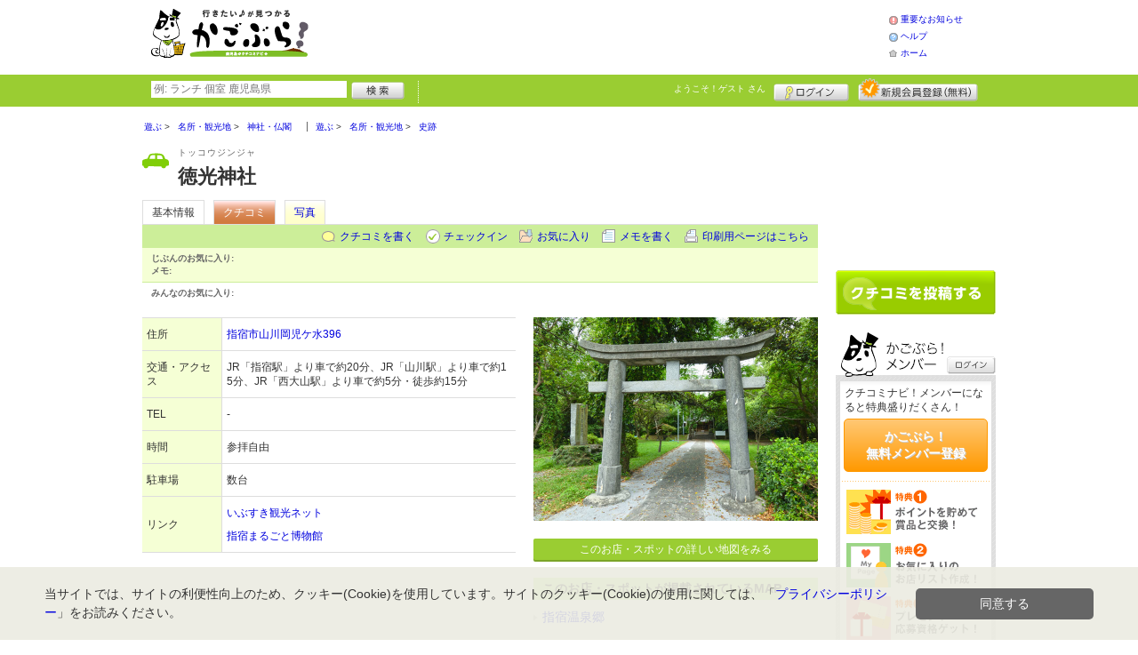

--- FILE ---
content_type: text/html; charset=UTF-8
request_url: https://www.kagobura.net/shop/shop.shtml?s=1646
body_size: 37584
content:
<!DOCTYPE html>
<html id="">
<head>
<meta charset="UTF-8" />
<meta http-equiv="Pragma" content="no-cache">
<meta http-equiv="Cache-Control" content="no-cache">
<meta http-equiv="Expires" content="0">
<meta name="format-detection" content="telephone=no" />
<meta name="twitter:card" content="summary_large_image">
<meta name="robots" content="max-image-preview:large">

<title>徳光神社 - 神社・仏閣 / 指宿市 - かごぶら！</title>
<meta name="keywords" content="徳光神社,トッコウジンジャ,神社・仏閣,指宿市" />
<meta name="description" content="前田利右衛門を祀る。宝永2年(1705年)に琉球からサツマイモを持ち帰り、栽培を普及させました。 (神社・仏閣/鹿児島県指宿市山川岡児ケ水396)" />
<link rel="canonical" href="https://www.kagobura.net/shop/shop.shtml?s=1646"/>

<script src="/common/lib/modernizr-3.0.0.js"></script>
<script src="//ajax.googleapis.com/ajax/libs/jquery/1.7.1/jquery.min.js"></script>
<script src="//ajax.googleapis.com/ajax/libs/jqueryui/1.8/jquery-ui.min.js"></script>
<link type="text/css" href="/common/js/jquery_ui/locomill/jquery-ui-1.8.custom.css" rel="stylesheet" />

<link href="/common/css/pc/kagobura.css?202502181334" rel="stylesheet">

<script src="/common/js/locomill.js?20190226"></script>

<meta property="og:title" content="徳光神社 - 神社・仏閣 / 指宿市 - かごぶら！" />
<meta property="og:type" content="company" />
<meta property="og:url" content="https://www.kagobura.net/shop/shop.shtml?s=1646" />
<meta property="og:site_name" content="かごぶら！" />
<meta property="og:image" content="https://www.kagobura.net/images/A00001646.jpg?1532685291" />
<meta property="og:description" content="前田利右衛門を祀る。宝永2年(1705年)に琉球からサツマイモを持ち帰り、栽培を普及させました。 (神社・仏閣/鹿児島県指宿市山川岡児ケ水396)" />
<meta property="og:latitude" content="31.180022995138547" />
<meta property="og:longitude" content="130.58458342324832" />

<script type="application/ld+json">
{
    "@context": "http://schema.org",
    "@type": "LocalBusiness",
    "@id": "https://www.kagobura.net/shop/shop.shtml?s=1646",
    "url": "https://www.kagobura.net/shop/shop.shtml?s=1646",
    "name": "徳光神社",
    "image": "https://kagobura.net/images/A00001646.jpg?1532685291",
    "description": "前田利右衛門を祀る。宝永2年(1705年)に琉球からサツマイモを持ち帰り、栽培を普及させました。",
    "openingHoursSpecification": [{
        "@type": "OpeningHoursSpecification",
        "dayOfWeek":["Monday","Tuesday","Wednesday","Thursday","Friday","Saturday","Sunday"]
    }],
    "geo": {
        "@type": "GeoCoordinates",
        "latitude": 31.180022995138547,
        "longitude": 130.58458342324832
    },
    "address": {
        "@type": "PostalAddress",
        "streetAddress": "山川岡児ケ水396 ",
        "addressLocality": "指宿市",
        "addressRegion": "鹿児島県",
        "postalCode": "8910513",
        "addressCountry": "JP"
    }
}
</script>

<!-- Global site tag (gtag.js) - Google Analytics -->
<script async src="//www.googletagmanager.com/gtag/js?id=UA-106313024-1"></script>
<script>
  window.dataLayer = window.dataLayer || [];
  function gtag(){dataLayer.push(arguments);}
  gtag('js', new Date());
  gtag('config', 'UA-106313024-1');
  gtag('set', 'user_properties', {'is_login': '0'});
</script>

<script async src="https://pagead2.googlesyndication.com/pagead/js/adsbygoogle.js?client=ca-pub-4772023884686298" crossorigin="anonymous"></script>

</head>
<body id="body" class="">
<script id="tagjs" type="text/javascript">
(function () {
var tagjs = document.createElement("script");
var s = document.getElementsByTagName("script")[0];
tagjs.async = true;
tagjs.src = "//s.yjtag.jp/tag.js#site=iBqrnlg";
s.parentNode.insertBefore(tagjs, s);
}());
</script>
<noscript>
<iframe src="//b.yjtag.jp/iframe?c=iBqrnlg" width="1" height="1" frameborder="0" scrolling="no" marginheight="0" marginwidth="0"></iframe>
</noscript>



<div id="wrapper">





<header id="cmn-header">
	<p class="h-logo"><a href="/"><img src="/images_c/custom/kagobura/logo.png?1610412894" alt="かごぶら！"></a></p>
	<aside class="ads-container"><div class="adsContent Header"><!-- PCHeader -->
<ins class="adsbygoogle"
     style="display:inline-block;width:468px;height:60px"
     data-ad-client="ca-pub-4772023884686298"
     data-ad-slot="9845997171"></ins>
<script>
     (adsbygoogle = window.adsbygoogle || []).push({});
</script></div></aside>
	<nav class="nav-sub">
		<ul>
			<li class="n04"><a href="/is.shtml/information/">重要なお知らせ</a></li>
			<li class="n02"><a href="/help/">ヘルプ</a></li>
			<li class="n03"><a href="/">ホーム</a></li>
		</ul>
	</nav>
</header>

<nav id="nav-global">
	<div class="wrap960">
		<div class="search-form-container">
		  <form action="/shop/#search-result" data-type="pc_header">
			<input name="q" type="search" class="search-field" maxlength="20" placeholder="例: ランチ 個室 鹿児島県" speech x-webkit-speech>
			<input type="image" src="/common/images/btn_search.png" alt="検索">
		  </form>
		</div>

		<p class="nickname reg"><a href="/member/">ようこそ！<span>ゲスト</span> さん</a></p>
		<ul class="btns reg">
			<li class="login hvr"><a href="/member/login.shtml">ログイン</a></li>
			<li class="register hvr"><a href="/member/">新規メンバー登録</a></li>
		</ul>
	</div>
</nav>

<div id="container">


<div id="content-main">


<main>


<div class="topicpath-container">
<div class="topicpaths">
<ol class="topicpath primary" itemscope="itemscope" itemtype="http://schema.org/BreadcrumbList">
<li class="first" itemprop="itemListElement" itemscope="itemscope" itemtype="http://schema.org/ListItem"><a href="https://www.kagobura.net/shop/categories.shtml?c1=2" itemprop="item"><span itemprop="name">遊ぶ</span></a><meta itemprop="position" content="1" /></li>
<li class="" itemprop="itemListElement" itemscope="itemscope" itemtype="http://schema.org/ListItem"><a href="https://www.kagobura.net/shop/categories.shtml?c2=20" itemprop="item"><span itemprop="name">名所・観光地</span></a><meta itemprop="position" content="2" /></li>
<li class="last" itemprop="itemListElement" itemscope="itemscope" itemtype="http://schema.org/ListItem"><a href="https://www.kagobura.net/shop/?search_category=c3_79" itemprop="item"><span itemprop="name">神社・仏閣</span></a><meta itemprop="position" content="3" /></li>
</ol>
<ol class="topicpath secondary" itemscope="itemscope" itemtype="http://schema.org/BreadcrumbList">
<li class="first" itemprop="itemListElement" itemscope="itemscope" itemtype="http://schema.org/ListItem"><a href="https://www.kagobura.net/shop/categories.shtml?c1=2" itemprop="item"><span itemprop="name">遊ぶ</span></a><meta itemprop="position" content="1" /></li>
<li class="" itemprop="itemListElement" itemscope="itemscope" itemtype="http://schema.org/ListItem"><a href="https://www.kagobura.net/shop/categories.shtml?c2=20" itemprop="item"><span itemprop="name">名所・観光地</span></a><meta itemprop="position" content="2" /></li>
<li class="last" itemprop="itemListElement" itemscope="itemscope" itemtype="http://schema.org/ListItem"><a href="https://www.kagobura.net/shop/?search_category=c3_80" itemprop="item"><span itemprop="name">史跡</span></a><meta itemprop="position" content="3" /></li>
</ol>
</div>
</div>


<article>

<header id="header-shop">


<p class="shop-category"><img src="/images_c/shop/icon/cat2_20.gif?1523240140" alt="神社・仏閣"></p>
<div class="shopname-box">
<p id="shop-namekana" class="hide-translate">トッコウジンジャ</p>
<p id="shop-namekana" class="notranslate show-translate">徳光神社</p>
<h1 class="hide-translate">徳光神社</h1>
<h1 class="notranslate show-translate">Tokko Jinja</h1>
</div>


<nav>
  <dl id="shop-nav">
    <dt>ページナビゲーション</dt>
    <dd>
      <ul class="tab roll clearfix">
        <li class="on"><a href="/shop/shop.shtml?s=1646" id="tab-basic"><h2>基本情報</h2></a></li>

        <li class="c-point"><a href="/shop/shop.shtml?s=1646#kuchikomi">クチコミ</a></li>






        <li><a href="/shop/shop_photo.shtml?s=1646">写真</a></li>



      </ul>
    </dd>
  </dl>
</nav>

<nav class="nav-operation">
  <ul>
    <li id="grape"><a href="/shop/kuchikomi_post.shtml?s=1646&e=0">クチコミを書く</a></li>
    <li id="checkin"><span class="pointer" class="" onclick="location.href='https://www.kagobura.net/member/login.shtml?rdr=%2Fshop%2Fshop.shtml%3Fs%3D1646'">チェックイン</span></li>
    <li id="fav"><span class="pointer" class="" onclick="location.href='https://www.kagobura.net/member/login.shtml?rdr=%2Fshop%2Fshop.shtml%3Fs%3D1646'">お気に入り</span></li>
    <li id="memo"><span class="pointer" class="" onclick="location.href='https://www.kagobura.net/member/login.shtml?rdr=%2Fshop%2Fshop.shtml%3Fs%3D1646'">メモを書く</span></li>
    <li id="print"><div class="view"><span onClick="redirect('/shop/shop.shtml/print?s=1646','_blank')" class="pointer">印刷用ページはこちら</span></div></li>
  </ul>
</nav>

<section class="edit-myfavorite">
  <dl id="editFieldShoptag">
    <dt>じぶんのお気に入り:</dt>
    <dd>
      <ul id="favTagList1646" class="favTagList">
      </ul>
    </dd>
  </dl>
  <div class="edit-memo">
    <span class="f-bld">メモ:&nbsp;</span>
  </div>
</section>

<dl class="allfavorite">
  <dt>みんなのお気に入り:</dt>
  <dd>
    <ul class="favTagList">
    </ul>
    <p></p>
  </dd>
</dl>

<div id="shoptagsWindow" style="display:none;">

  <form>
    <ul class="cmn-popup-chkbox">
      <li><input type="checkbox" name="tag_id[]" value="1" id="ShoplistTags_1"  style="display:;">
        <label for="ShoplistTags_1" class="fortags">行ってみたい！</label></li>
      <li><input type="checkbox" name="tag_id[]" value="2" id="ShoplistTags_2"  style="display:;">
        <label for="ShoplistTags_2" class="fortags">お気に入り</label></li>
      <li><input type="checkbox" name="tag_id[]" value="3" id="ShoplistTags_3"  style="display:;">
        <label for="ShoplistTags_3" class="fortags">行きつけ</label></li>
      <li><input type="checkbox" name="tag_id[]" value="4" id="ShoplistTags_4"  style="display:;">
        <label for="ShoplistTags_4" class="fortags">とっておき</label></li>
      <li><input type="checkbox" name="tag_id[]" value="5" id="ShoplistTags_5"  style="display:;">
        <label for="ShoplistTags_5" class="fortags">おススメ☆</label></li>
      <li><input type="checkbox" name="tag_id[]" value="6" id="ShoplistTags_6"  style="display:;">
        <label for="ShoplistTags_6" class="fortags">ランチ</label></li>
      <li><input type="checkbox" name="tag_id[]" value="7" id="ShoplistTags_7"  style="display:;">
        <label for="ShoplistTags_7" class="fortags">飲み会</label></li>
      <li><input type="checkbox" name="tag_id[]" value="8" id="ShoplistTags_8"  style="display:;">
        <label for="ShoplistTags_8" class="fortags">デート</label></li>
      <li><input type="checkbox" name="tag_id[]" value="9" id="ShoplistTags_9"  style="display:;">
        <label for="ShoplistTags_9" class="fortags">接待</label></li>
      <li><input type="checkbox" name="tag_id[]" value="10" id="ShoplistTags_10"  style="display:;">
        <label for="ShoplistTags_10" class="fortags">趣味</label></li>
      <li><input type="checkbox" name="tag_id[]" value="11" id="ShoplistTags_11"  style="display:;">
        <label for="ShoplistTags_11" class="fortags">ママにやさしい</label></li>
      <li><input type="checkbox" name="tag_id[]" value="12" id="ShoplistTags_12"  style="display:;">
        <label for="ShoplistTags_12" class="fortags">子どもがよろこぶ</label></li>
      <li><input type="checkbox" name="tag_id[]" value="13" id="ShoplistTags_13"  style="display:;">
        <label for="ShoplistTags_13" class="fortags">お財布にやさしい</label></li>
      <li><input type="checkbox" name="tag_id[]" value="14" id="ShoplistTags_14"  style="display:;">
        <label for="ShoplistTags_14" class="fortags">コストパフォーマンス</label></li>
      <li><input type="checkbox" name="tag_id[]" value="15" id="ShoplistTags_15"  style="display:;">
        <label for="ShoplistTags_15" class="fortags">クーポン</label></li>
      <li><input type="checkbox" name="tag_id[]" value="16" id="ShoplistTags_16"  style="display:;">
        <label for="ShoplistTags_16" class="fortags">ヘルシー系</label></li>
      <li><input type="checkbox" name="tag_id[]" value="17" id="ShoplistTags_17"  style="display:;">
        <label for="ShoplistTags_17" class="fortags">がっつり系</label></li>
      <li><input type="checkbox" name="tag_id[]" value="18" id="ShoplistTags_18"  style="display:;">
        <label for="ShoplistTags_18" class="fortags">接客◎</label></li>
      <li><input type="checkbox" name="tag_id[]" value="19" id="ShoplistTags_19"  style="display:;">
        <label for="ShoplistTags_19" class="fortags">大勢で</label></li>
      <li><input type="checkbox" name="tag_id[]" value="20" id="ShoplistTags_20"  style="display:;">
        <label for="ShoplistTags_20" class="fortags">ひとりで</label></li>
      <li><input type="checkbox" name="tag_id[]" value="21" id="ShoplistTags_21"  style="display:;">
        <label for="ShoplistTags_21" class="fortags">ペットと</label></li>
      <li><input type="checkbox" name="tag_id[]" value="22" id="ShoplistTags_22"  style="display:;">
        <label for="ShoplistTags_22" class="fortags">隠れ家的</label></li>
      <li><input type="checkbox" name="tag_id[]" value="23" id="ShoplistTags_23"  style="display:;">
        <label for="ShoplistTags_23" class="fortags">オシャレ</label></li>
      <li><input type="checkbox" name="tag_id[]" value="24" id="ShoplistTags_24"  style="display:;">
        <label for="ShoplistTags_24" class="fortags">癒される</label></li>
      <li><input type="checkbox" name="tag_id[]" value="25" id="ShoplistTags_25"  style="display:;">
        <label for="ShoplistTags_25" class="fortags">県名物</label></li>
      <li><input type="checkbox" name="tag_id[]" value="26" id="ShoplistTags_26"  style="display:;">
        <label for="ShoplistTags_26" class="fortags">手土産</label></li>
      <li><input type="checkbox" name="tag_id[]" value="27" id="ShoplistTags_27"  style="display:;">
        <label for="ShoplistTags_27" class="fortags">春</label></li>
      <li><input type="checkbox" name="tag_id[]" value="28" id="ShoplistTags_28"  style="display:;">
        <label for="ShoplistTags_28" class="fortags">夏</label></li>
      <li><input type="checkbox" name="tag_id[]" value="29" id="ShoplistTags_29"  style="display:;">
        <label for="ShoplistTags_29" class="fortags">秋</label></li>
      <li><input type="checkbox" name="tag_id[]" value="30" id="ShoplistTags_30"  style="display:;">
        <label for="ShoplistTags_30" class="fortags">冬</label></li>
    </ul>
  </form>
</div>


</header>



<!-- ここから -->



<!-- Shops -->
<div class="basic-info">
  <table class="cmn-table" summary="徳光神社 基本情報">
<!-- 基本情報 -->
    <tr>
      <th>住所</th>
      <td>
        <a href="/logs/jump.shtml?shop_id=1646&scene=8" target="_blank" rel="noopener">
          <span class="adr notranslate show-translate">
            <span class="locality">396, Yamagawa Okachiyogamizu, Ibusuki-shi, Kagoshima, 891-0513, Japan, </span>
            <span class="locality">Ibusuki-shi, </span>
            <span class="locality">Kagoshima<br></span>
            <span class="postal-code" style="display:none;">891-0513</span>
          </span>
          <span class="adr notranslate sub-ja" itemprop="address">
            <span class="postal-code" style="display:none;" itemprop="postal-code" id="shop-postal-code">891-0513</span>
            <span class="locality" itemprop="locality" id="shop-address">指宿市山川岡児ケ水396</span>
          </span>
        </a>
      </td>
    </tr>
    <tr>
      <th>交通・アクセス</th>
      <td>JR「指宿駅」より車で約20分、JR「山川駅」より車で約15分、JR「西大山駅」より車で約5分・徒歩約15分</td>
    </tr>
    <tr>
      <th>TEL</th>
      <td>
        <span id="shop-phone">-</span>
      </td>
    </tr>
    <tr>
      <th>時間</th>
      <td>
        <span id="shop-holiday"></span>
        <div id="shop-holiday-content">参拝自由</div>
      </td>
    </tr>
    <tr>
      <th>駐車場</th>
      <td><div>数台</div></td>
    </tr>
    <tr>
      <th>リンク</th>
      <td>
        <ul>
          <li id="shop-link1"><a href="/logs/jump.shtml?shop_id=1646&scene=1" target="_blank" rel="external noopener">いぶすき観光ネット</a></li>
          <li id="shop-link2" class="mt10"><a href="/logs/jump.shtml?shop_id=1646&scene=2" target="_blank" rel="external noopener">指宿まるごと博物館</a></li>
        </ul>
      </td>
    </tr>
<!-- //基本情報 -->
  </table>
</div>

<div class="detail-info">
  <div id="photo">
    <img src="/images/A00001646.jpg?1532685291" alt="" border="0" width="320" height="229" class="photo" itemprop="photo" >
  </div>
  <div id="map" class="mg-b-20">
    <p><a href="/logs/jump.shtml?shop_id=1646&scene=9" target="_blank" rel="noopener" class="cmn-btn-main slim mt5">このお店・スポットの詳しい地図をみる</a></p>
  </div>


  <div id="shopTab_box">
    <h3 class="cmn-title2 f-nml">このお店・スポットが掲載されているMAP</h3>
    <ul class="cmn-list">
      <li><a href="/shop/shop_group.shtml?g=29">指宿温泉郷</a></li>
    </ul>
  </div>


<!-- //div.detail-info -->
</div>



<div id="message" class="mg-b-20">
  <h3 class="cmn-title2">お店・スポットからのメッセージ</h3>
  <p id="shop-comment">前田利右衛門を祀る。この人物は宝永2年(1705年)に琉球からサツマイモを持ち帰り、栽培を普及させました。その功績を讃えて、利右衛門の死後に供養のための寺が建立され、明治時代に神社に改号。神として祀られるようになりました。</p>
  <hr />
<p class="red" id="shop-remark">電話でのお問合せは0993-35-0811(徳光公民館)、0993-22-2111（指宿市観光課）まで</p></div>


<a name="anc-coupon" id="anc-coupon"></a>












<div id="kuchikomi">
<a name="=grapevine"></a>
<h3 class="cmn-title2">おすすめのクチコミ&nbsp;
（<span class="count">2</span> 件）
</h3>


<dl id="grapevine-keyword">
<dt><i class="fa-solid fa-comment-dots"></i>クチコミからみる、このお店の特長</dt>
<dd>
  <ul>
    <li><a href="?s=1646&gword=前田利右衛門#kuchikomi">前田利右衛門<span>3</span></a><li>
    <li><a href="?s=1646&gword=神社#kuchikomi">神社<span>3</span></a><li>
    <li><a href="?s=1646&gword=サツマイモ#kuchikomi">サツマイモ<span>2</span></a><li>
    <li><a href="?s=1646&gword=ドライブ#kuchikomi">ドライブ<span>2</span></a><li>
  </ul>
</dl>




<dl id="recommender">
<dt>このお店・スポットの推薦者</dt>
<dd>
  <figure><a href="/member/introduce.shtml?id=13" style="background-image:url(/common/images/no_avatar.png);">
    <img src="/common/images/no_avatar.png?1507863725" alt="たか" border="0" width="20" height="20" >
  </a></figure>
  <div>
    <a href="/member/introduce.shtml?id=13">たか</a>&nbsp;さん
    （男性/鹿児島市/40代/Lv.19）&nbsp;<span class="f-s10 lgray">(投稿：2018/08/03&nbsp;&nbsp;掲載：2018/09/03)</span>
  </div>
</dd>
</dl>
<div class="reviews" id="grapevine-container">

<script src="/common/js/lightbox/jquery.lightbox-0.5.js" type="text/javascript"></script>
<link href="/common/css/lightbox/jquery.lightbox-0.5.css" rel="stylesheet" type="text/css" media="screen" />
<script type="text/javascript">
    $(function() {
        $('.g_photo').lightBox();
    });
</script>

<ul class="list-kuchikomi">

<li id="g7590" class="kuchikomi-block mid2911">
  <div>
	<div class="r_contents">
      <div class="name">
        <figure><a href="/member/introduce.shtml?id=2911" style="background-image:url(/images_c/member/2911/thumbnail.jpg);">
          <img src="/images_c/member/2911/thumbnail.jpg?1558430645" alt="桜島" border="0" width="20" height="11" >
        </a></figure>
        <div>
          <a href="/member/introduce.shtml?id=2911">桜島</a>&nbsp;さん&nbsp;
          （男性/鹿児島市/40代/Lv.32）
        </div>
      </div>



      <p>
        指宿ドライブで4社参りをしてきました。徳光神社は｢かごぶら｣で紹介されていてはじめて訪れます。
意外といつも通行するドライブコース（ヘルシーランド～西大山駅）の間あたりでした。
前田利右衛門と言えば鹿児島では焼酎の銘柄にもなっていますが、その人物や功績は今回はじめて知ることになりました。
神社駐車場には｢さつまいも発祥の地碑｣が開聞岳とちょうど重なるように建てられています。
ゆっくりとした時間の流れる静かな神社で、社務所などはありません。
        <span class="f-s10 lgray">
          （投稿:2019/09/13
          &nbsp;&nbsp;掲載：2019/09/17）
        </span>
      </p>

      <div class="photo-list">
        <span><a href="/images_c/grapevine/grapevine7590.jpg" name="桜島&nbsp;さんのクチコミ" class="g_photo">
          <img src="/images_c/grapevine/grapevine7590.jpg?1568683602" alt="" border="0" width="120" height="120" >
        </a></span>
      </div>


    </div>
  </div>

  <div class="cmn-wrap-good" id="good_area_7590">
    <div class="wrap-lft">
      <span class="pd-t-5">このクチコミに</span>
      <span onclick="location.href='https://www.kagobura.net/member/login.shtml?rdr=%2Fshop%2Fshop.shtml%3Fs%3D1646'" class="btn hvr"><img src="/common/images/btn_good.png" alt="“ぐっ”ときた" width="80" height="27" /></span>
    </div>
    <span class="num-good">現在：<span id="good_7590">0</span>人</span>
  </div>

</li>


<li id="g3713" class="kuchikomi-block mid13">
  <div>
	<div class="r_contents">
      <div class="name">
        <figure><a href="/member/introduce.shtml?id=13" style="background-image:url(/common/images/no_avatar.png);">
          <img src="/common/images/no_avatar.png?1507863725" alt="たか" border="0" width="20" height="20" >
        </a></figure>
        <div>
          <a href="/member/introduce.shtml?id=13">たか</a>&nbsp;さん&nbsp;
          （男性/鹿児島市/40代/Lv.19）
        </div>
      </div>



      <p>
        主祭神は玉蔓大御食持命（タマカヅラオオミケモチノミコト）。サツマイモを薩摩に持ち込んで普及させた前田利右衛門のことです。別名「からいも神社」とも呼ばれるそうです。飢饉のときもサツマイモがあったおかげで助かった人も多かったということで尊敬をあつめ、神様として祭られています。境内には前田利右衛門の顕彰碑も複数（古いものや新しめのもの）ありました。
        <span class="f-s10 lgray">
          （投稿:2018/08/03
          &nbsp;&nbsp;掲載：2018/09/03）
        </span>
      </p>

      <div class="photo-list">
        <span><a href="/images_c/grapevine/grapevine3713.jpg" name="たか&nbsp;さんのクチコミ" class="g_photo">
          <img src="/images_c/grapevine/grapevine3713.jpg?1535956938" alt="" border="0" width="111" height="120" >
        </a></span>
      </div>


    </div>
  </div>

  <div class="cmn-wrap-good" id="good_area_3713">
    <div class="wrap-lft">
      <span class="pd-t-5">このクチコミに</span>
      <span onclick="location.href='https://www.kagobura.net/member/login.shtml?rdr=%2Fshop%2Fshop.shtml%3Fs%3D1646'" class="btn hvr"><img src="/common/images/btn_good.png" alt="“ぐっ”ときた" width="80" height="27" /></span>
    </div>
    <span class="num-good">現在：<span id="good_3713">0</span>人</span>
  </div>

</li>

</ul>

</div>


<p class="cl-both cmn-note mg-b-20">※クチコミ情報はユーザーの主観的なコメントになります。<br>これらは投稿時の情報のため、変更になっている場合がございますのでご了承ください。</p>

</div>

<script type="text/javascript" src="/common/js/mypage.js"></script>
<script>
  GrapevinePagination = {
	page:2,
	next: function (element) {
		page = this.page;
		r=$.get('/api/grapevine.php', {'shop_id': '1646', 'gword': '', page: page},function(a, b ,c){
            $("#grapevine-container").append(a.contents);
            if (!a.isNext) {
               $(".nextGrapevine").hide();
            }
		});
		this.page ++;
	}
  }
$(".nextGrapevine").click(function(){GrapevinePagination.next('grapevine-container')});
</script>

<p class="cmn-btn cmn-btn02 mg-b-20"><a href="/shop/kuchikomi_post.shtml?s=1646&e=0">このお店・スポットのクチコミを書く</a></p>

<footer class="operation-area operation-area-pc">
<!-- 操作エリア -->
  <ul class="express">
    <li class="report"><a href="/contact/?type=report&s=1646">このお店・スポットの情報変更や閉店・移転を報告</a></li>
  </ul>
  <dl id="permalink-anchor">
    <dt>お店・スポット情報をブログにはる</dt>
    <dd><input id="permalink_input" type="input" value="&lt;a href=&quot;https://www.kagobura.net/shop/shop.shtml?s=1646&quot; target=&quot;_blank&quot; &gt;徳光神社 - かごぶら！&lt;/a&gt;" onclick="this.select();"></dd>
  </dl>
  <div class="line">
    <div class="share">
      <p class="mg-b-5"><span class="gray">■</span>このお店・スポットを共有する</p>
      <div id="fb-root"></div>
      <script>(function(d, s, id) {
        var js, fjs = d.getElementsByTagName(s)[0];
        if (d.getElementById(id)) return;
        js = d.createElement(s); js.id = id;
        js.src = "//connect.facebook.net/ja_JP/all.js#xfbml=1";
        fjs.parentNode.insertBefore(js, fjs);
        }(document, 'script', 'facebook-jssdk'));</script>
      <div class="fb-share-button mg-b-5" data-href="https://www.kagobura.net/shop/shop.shtml?s=1646&ref=fb" data-layout="button" data-size="small"><a target="_blank" href="https://www.facebook.com/sharer/sharer.php?u=https%3A%2F%2Fwww.kagobura.net%2Fshop%2Fshop.shtml%3Fs%3D1646%26ref%3Dfb" class="fb-xfbml-parse-ignore">シェア</a></div>
      <div class="mg-b-5"><a href="https://twitter.com/share" class="twitter-share-button" data-url="https://www.kagobura.net/shop/shop.shtml?s=1646&ref=tw" data-lang="ja" data-text="徳光神社 - かごぶら！">ツイート</a><script>!function(d,s,id){var js,fjs=d.getElementsByTagName(s)[0];if(!d.getElementById(id)){js=d.createElement(s);js.id=id;js.src="//platform.twitter.com/widgets.js";fjs.parentNode.insertBefore(js,fjs);}}(document,"script","twitter-wjs");</script></div>
      <div class="g-plusone" data-size="medium" data-annotation="inline" data-width="1" data-href="https://www.kagobura.net/shop/shop.shtml?s=1646&ref=gplus"></div>
    </div>
    <div class="mobile">
      <div class="txt">
        <p class="mg-b-5"><span class="gray">■</span>このお店・スポットをモバイルでみる</p>
        <p>読取機能付きのモバイルなら、右のバーコードから簡単にアクセス！<br>便利に店舗情報を持ち歩こう！</p></div>
      <p class="qr"><img src="/images/A00001646qr.png?1532685296" alt="モバイル版バーコード" border="0" width="82" height="82" ></p>
    </div>
  </div>
<!-- //操作エリア -->
</footer>

</article>


<section class="vicinity">
  <h4 class="cmn-title2">周辺のお店・スポット</h4>
  <ul class="cmn-list-photo cmn-list-photo4">
    <li>
      <p><a href="/shop/shop.shtml?s=1634"><img src="/images/A00001634s.jpg?1532668804" alt="" border="0" width="112" height="80" ></a></p>
      <p><a href="/shop/shop.shtml?s=1634">レジャーセンターかいもん</a></p>
      <p>日帰り温泉</p>
    </li>
    <li>
      <p><a href="/shop/shop.shtml?s=1633"><img src="/images/A00001633s.jpg?1532668579" alt="" border="0" width="116" height="80" ></a></p>
      <p><a href="/shop/shop.shtml?s=1633">西大山駅</a></p>
      <p>名所・観光地</p>
    </li>
    <li>
      <p><a href="/shop/shop.shtml?s=1062"><img src="/images/A00001062s.jpg?1528948105" alt="" border="0" width="120" height="80" ></a></p>
      <p><a href="/shop/shop.shtml?s=1062">フラワーパークかごしま</a></p>
      <p>観光施設</p>
    </li>
    <li>
      <p><a href="/shop/shop.shtml?s=1641"><img src="/images/A00001641s.jpg?1532672796" alt="" border="0" width="120" height="80" ></a></p>
      <p><a href="/shop/shop.shtml?s=1641">龍宮神社</a></p>
      <p>神社・仏閣</p>
    </li>
  </ul>
</section>

<!-- //ここまで -->

<script type="text/javascript" src="/common/js/jquery/jquery.editinplace.min.js"></script>
<script type="text/javascript" src="/common/js/shop.js?202502181334"></script>

</main>

</div>

<section id="sidebar-global">

	<aside class="mg-b-20 hvr"><div class="adsContent SideBar"><!-- ［PC］SideBar 180x150 -->
<ins class="adsbygoogle"
     style="display:inline-block;width:180px;height:150px"
     data-ad-client="ca-pub-4772023884686298"
     data-ad-slot="8360757663"></ins>
<script>
     (adsbygoogle = window.adsbygoogle || []).push({});
</script></div></aside>

	<p id="btn-grape" class="hvr"><a href="/shop/kuchikomi_post.shtml">クチコミを書く</a></p>

	<section id="member-info">
	<dl class="member-box">
		<dt>かごぶら！メンバー</dt>
		<dd class="cmn-bg-shadow cmn-border">
		<div>
		<p class="pd-5">クチコミナビ！メンバーになると特典盛りだくさん！</p>
		<p class="btn-member mg-b-10 hvr"><a href="/member/">かごぶら！<br>無料メンバー登録</a></p>
		<div class="privileges">
		<ul>
		<li>特典1　ポイントを貯めて賞品と交換！</li>
		<li>特典2　お気に入りのお店・スポットリスト作成！</li>
		<li>特典3　プレゼント応募資格ゲット！</li>
		</ul>
		<p class="t-a-center"><a href="/member/">[→メンバー特典の詳細をみる]</a></p>
		</div>
		</div>
		<nav id="member-nav">
		<ul>
			<li class="off n01"><a href="/member/myshop.shtml">お気に入り</a></li>
			<li class="off n02"><a href="/member/favorite_event.shtml">行きたいイベント</a></li>
			<li class="off n03"><a href="/member/">マイページ</a></li>
			<li class="off n04"><a href="/member/point.shtml">ポイント交換<br>（現在 0ポイント）</a></li>
			<li class="off n05"><a href="/member/">登録情報確認</a></li>
		</ul>
		<p class="btn-login hvr"><a href="/member/login.shtml">ログイン</a></p>
		</nav>
		</dd>
	</dl>

	<div id="checked-shop" class="cmn-bg-shadow cmn-border">
	<dl>
		<dt>最近見たお店・スポット</dt>
		<dd>
		<ul>
		</ul>
		</dd>
	</dl>
	</div>
	</section>



	<aside id="mobile-info" class="cmn-border mg-b-20">
	<dl>
		<dt class="cmn-title-gradient">スマートフォン版</dt>
		<dd class="cmn-bg-shadow">
		<div class="box-line">
		<p class="f-bld">クチコミ数順で並び替えができちゃう！</p>
		<p class="mg-b-5">モバイル端末での検索結果もクチコミ数順で並び替えができちゃうよ☆</p>
		<p class="f-bld">お気に入りのお店・スポットリストを持ち運べる！</p>
		<p class="mg-b-5"><a href="/member/">かごぶら！メンバーに登録</a>すると、お気に入りのお店・スポットリストが作れちゃう。PC・スマートフォン共通だから、いつでもどこでもチェックできるよ♪</p>
		</div>
		<p class="f-bld f-s14 mg-b-5"><a href="/">https://www.kagobura.net/</a></p>
		<p class="qr"><img src="/themes/custom/kagobura/common/qr.gif" alt="二次元バーコード" class="cmn-border mgT5"></p>
		</dd>
	</dl>
	</aside>

	<aside id="character" class="cmn-border mg-b-20">
	<dl>
		<dt class="cmn-title-gradient">かごぶら！イメージキャラクター</dt>
		<dd class="cmn-bg-shadow pd-5">
		<a href="/is.shtml/character/" class="hvr"><img src="/themes/custom/kagobura/common/images/chara.png" alt="かごぶら！イメージキャラクター" class="mgT5"></a>
      </dd>
	</dl>
	</aside>

	<aside id="news-feature" class="mg-b-20">
<span class="adsContent SideBarSponsor_46"><!-- ［PC］SideBarSponsor -->
<ins class="adsbygoogle"
     style="display:block"
     data-ad-client="ca-pub-4772023884686298"
     data-ad-slot="8184064168"
     data-ad-format="auto"
     data-full-width-responsive="true"></ins>
<script>
     (adsbygoogle = window.adsbygoogle || []).push({});
</script></span>
	</aside>

</section><!-- #sidebar-global -->

</div><!-- #container -->

<footer class="cmn-bg-shadow">
	<div class="wrap960">
	<p class="to-top"><a href="#wrapper">▲このページの先頭へ戻る</a></p>
		<nav id="footer-nav">
			<ul>
				<li><a href="/">ホーム</a></li>
                <li><a href="/sitemap/">サイトマップ</a></li>
				<li><a href="/member/login.shtml">ログイン</a></li>
				<li><a href="/shop/kuchikomi_post.shtml">クチコミ投稿</a></li>
				<li><a href="/is.shtml/privacy/">プライバシーポリシー</a></li>
				<li><a href="/help/?req=link">リンク</a></li>
				<li><a href="/rules/">規約</a></li>
				<li><a href="/rules/?company">運営会社</a></li>
				<li><a href="/contact/">かごぶら！へのお問い合せ</a></li>
			</ul>
		</nav>
		<aside id="list-navi">
			<dl>
				<dt>全国のクチコミナビ(R)</dt>
				<dd>
					<ul>
					<li><a target="_blank" rel="noopener" href="https://www.tochinavi.net/">・栃木県「栃ナビ！」</a></li>
					<li><a target="_blank" rel="noopener" href="https://www.higonavi.net/">・熊本県「ひごなび！」</a></li>
					<li><a target="_blank" rel="noopener" href="https://www.shizuoka-navichi.net/">・静岡県「静岡ナビっち！」</a></li>
					<li><a target="_blank" rel="noopener" href="https://www.nagasaki-yokanavi.net/">・長崎県「長崎よかナビ！」</a></li>
					<li><a target="_blank" rel="noopener" href="https://www.fukulabo.net/">・福島県「ふくラボ！」</a></li>
					<li><a target="_blank" rel="noopener" href="https://www.najilabo.net/">・新潟県「なじらぼ！」</a></li>
					<li><a target="_blank" rel="noopener" href="https://www.gifucomi.net/">・岐阜県「ギフコミ！」</a></li>
					<li><a target="_blank" rel="noopener" href="https://www.zukulabo.net/">・長野県中南信地域「ずくラボ！」</a></li>
					<li><a target="_blank" rel="noopener" href="https://www.gunlabo.net/">・群馬県「ぐんラボ！」</a></li>
					<li><a target="_blank" rel="noopener" href="https://www.sanlabo.net/">・香川県「さんラボ！」</a></li>
					<li><a target="_blank" rel="noopener" href="https://www.shonan-navi.net/">・神奈川県「湘南ナビ！」</a></li>
					<li><a target="_blank" rel="noopener" href="https://www.iiranavi.net/">・静岡県「い～らナビ！」</a></li>
					<li><a target="_blank" rel="noopener" href="https://www.kanazawalabo.net/">・石川県「金沢ラボ！」</a></li>
					<li><a href="/">・鹿児島県「かごぶら！」</a></li>
					<li><a target="_blank" rel="noopener" href="https://www.saihokunavi.net/">・埼玉県北部地域「彩北なび！」</a></li>
					<li><a target="_blank" rel="noopener" href="https://www.kochidon.net/">・高知県「こうちドン！」</a></li>
					</ul>
				</dd>
			</dl>
		</aside>
		<small class="copyright">(C) HitBit Co.,Ltd. All Rights Reserved.</small>
	</div>
</footer>

<!--[/div id="wrapper"]-->
</div>

<script>!function(d,s,id){var js,fjs=d.getElementsByTagName(s)[0];if(!d.getElementById(id)){js=d.createElement(s);js.id=id;js.src="//platform.twitter.com/widgets.js";fjs.parentNode.insertBefore(js,fjs);}}(document,"script","twitter-wjs");</script>
<script src="https://apis.google.com/js/plusone.js">{lang: 'ja', parsetags: 'explicit'}</script>
<script>gapi.plusone.go();</script>
<div class="cookie-consent">
  <div class="cookie-text">当サイトでは、サイトの利便性向上のため、クッキー(Cookie)を使用しています。サイトのクッキー(Cookie)の使用に関しては、「<a href="/is.shtml/privacy/">プライバシーポリシー</a>」をお読みください。</div>
  <div class="cookie-btn">
    <div class="cookie-agree">同意する</div>
  </div>
</div>
<script src="/common/lib/jquery.cookie.js"></script>
<script type='text/javascript'>
(function() {
  const expire = 365; // 有効期限（日）
  let cc = document.querySelector('.cookie-consent');
  let ca = document.querySelector('.cookie-agree');
  if ($.cookie('cookiePopupFlg') == 'on') {
  } else {
    setTimeout(cookiePopup, 1000);
  }
  ca.addEventListener('click', () => {
    cc.classList.add('cc-hide');
    $.cookie('cookiePopupFlg', 'on', {expires: expire, path: '/'});
  });
  function cookiePopup() {
    if ($('.SpFloating_46').length && $('#shop-navi').length) {
      cc.classList.add('is-show120');
    } else if ($('.SpFloating_46,#shop-navi').length) {
      cc.classList.add('is-show60');
    } else {
      cc.classList.add('is-show');
    }
  }
}());
</script>

</body>
</html>


--- FILE ---
content_type: text/html; charset=utf-8
request_url: https://accounts.google.com/o/oauth2/postmessageRelay?parent=https%3A%2F%2Fwww.kagobura.net&jsh=m%3B%2F_%2Fscs%2Fabc-static%2F_%2Fjs%2Fk%3Dgapi.lb.en.2kN9-TZiXrM.O%2Fd%3D1%2Frs%3DAHpOoo_B4hu0FeWRuWHfxnZ3V0WubwN7Qw%2Fm%3D__features__
body_size: 158
content:
<!DOCTYPE html><html><head><title></title><meta http-equiv="content-type" content="text/html; charset=utf-8"><meta http-equiv="X-UA-Compatible" content="IE=edge"><meta name="viewport" content="width=device-width, initial-scale=1, minimum-scale=1, maximum-scale=1, user-scalable=0"><script src='https://ssl.gstatic.com/accounts/o/2580342461-postmessagerelay.js' nonce="O8dD5t03mkkthaT3PMT_pg"></script></head><body><script type="text/javascript" src="https://apis.google.com/js/rpc:shindig_random.js?onload=init" nonce="O8dD5t03mkkthaT3PMT_pg"></script></body></html>

--- FILE ---
content_type: text/html; charset=utf-8
request_url: https://www.google.com/recaptcha/api2/aframe
body_size: 270
content:
<!DOCTYPE HTML><html><head><meta http-equiv="content-type" content="text/html; charset=UTF-8"></head><body><script nonce="SZ1HBT4OI-eDQQXF_FQvgw">/** Anti-fraud and anti-abuse applications only. See google.com/recaptcha */ try{var clients={'sodar':'https://pagead2.googlesyndication.com/pagead/sodar?'};window.addEventListener("message",function(a){try{if(a.source===window.parent){var b=JSON.parse(a.data);var c=clients[b['id']];if(c){var d=document.createElement('img');d.src=c+b['params']+'&rc='+(localStorage.getItem("rc::a")?sessionStorage.getItem("rc::b"):"");window.document.body.appendChild(d);sessionStorage.setItem("rc::e",parseInt(sessionStorage.getItem("rc::e")||0)+1);localStorage.setItem("rc::h",'1769364154584');}}}catch(b){}});window.parent.postMessage("_grecaptcha_ready", "*");}catch(b){}</script></body></html>

--- FILE ---
content_type: text/css
request_url: https://www.kagobura.net/common/css/pc/kagobura.css?202502181334
body_size: 241462
content:
@import url(//fonts.googleapis.com/css?family=Roboto+Condensed:400,700);@font-face{font-family:'Locomill';src:url("/common/font/locomill/locomill.eot?ctrq08");src:url("/common/font/locomill/locomill.eot?ctrq08#iefix") format("embedded-opentype"),url("/common/font/locomill/locomill.ttf?ctrq08") format("truetype"),url("/common/font/locomill/locomill.woff?ctrq08") format("woff"),url("/common/font/locomill/locomill.svg?ctrq08#locomill") format("svg");font-weight:normal;font-style:normal}@font-face{font-family:'FontAwesome';src:url("/common/font/font-awesome/fontawesome-webfont.eot?v=4.4.0");src:url("/common/font/font-awesome/fontawesome-webfont.eot?#iefix&v=4.4.0") format("embedded-opentype"),url("/common/font/font-awesome/fontawesome-webfont.woff2?v=4.4.0") format("woff2"),url("/common/font/font-awesome/fontawesome-webfont.woff?v=4.4.0") format("woff"),url("/common/font/font-awesome/fontawesome-webfont.ttf?v=4.4.0") format("truetype"),url("/common/font/font-awesome/fontawesome-webfont.svg?v=4.4.0#fontawesomeregular") format("svg");font-weight:normal;font-style:normal}.ic{display:inline-block;vertical-align:middle;*vertical-align:auto;*zoom:1;*display:inline;font:normal normal normal 14px/1 FontAwesome,Locomill;font-size:inherit;text-rendering:auto;-webkit-font-smoothing:antialiased;-moz-osx-font-smoothing:grayscale}.ic-lg{font-size:1.33333em;line-height:.75em;vertical-align:-15%}.ic-2x{font-size:2em}.ic-3x{font-size:3em}.ic-4x{font-size:4em}.ic-5x{font-size:5em}.ic-fw{width:1.28571em;text-align:center}.ic-ul{padding-left:0;margin-left:2.14286em;list-style-type:none}.ic-ul>li{position:relative}.ic-li{position:absolute;left:-2.14286em;width:2.14286em;top:.14286em;text-align:center}.ic-li.ic-lg{left:-1.85714em}.ic-border{padding:.2em .25em .15em;border:solid 0.08em #eee;border-radius:.1em}.ic-pull-left{float:left}.ic-pull-right{float:right}.ic.ic-pull-left{margin-right:.3em}.ic.ic-pull-right{margin-left:.3em}.pull-right{float:right}.pull-left{float:left}.ic.pull-left{margin-right:.3em}.ic.pull-right{margin-left:.3em}.ic-spin{-webkit-animation:fa-spin 2s infinite linear;animation:fa-spin 2s infinite linear}.ic-pulse{-webkit-animation:fa-spin 1s infinite steps(8);animation:fa-spin 1s infinite steps(8)}@-webkit-keyframes fa-spin{0%{-webkit-transform:rotate(0deg);transform:rotate(0deg)}100%{-webkit-transform:rotate(359deg);transform:rotate(359deg)}}@keyframes fa-spin{0%{-webkit-transform:rotate(0deg);transform:rotate(0deg)}100%{-webkit-transform:rotate(359deg);transform:rotate(359deg)}}.ic-rotate-90{filter:progid:DXImageTransform.Microsoft.BasicImage(rotation=1);-webkit-transform:rotate(90deg);-ms-transform:rotate(90deg);transform:rotate(90deg)}.ic-rotate-180{filter:progid:DXImageTransform.Microsoft.BasicImage(rotation=2);-webkit-transform:rotate(180deg);-ms-transform:rotate(180deg);transform:rotate(180deg)}.ic-rotate-270{filter:progid:DXImageTransform.Microsoft.BasicImage(rotation=3);-webkit-transform:rotate(270deg);-ms-transform:rotate(270deg);transform:rotate(270deg)}.ic-flip-horizontal{filter:progid:DXImageTransform.Microsoft.BasicImage(rotation=0);-webkit-transform:scale(-1, 1);-ms-transform:scale(-1, 1);transform:scale(-1, 1)}.ic-flip-vertical{filter:progid:DXImageTransform.Microsoft.BasicImage(rotation=2);-webkit-transform:scale(1, -1);-ms-transform:scale(1, -1);transform:scale(1, -1)}:root .ic-rotate-90,:root .ic-rotate-180,:root .ic-rotate-270,:root .ic-flip-horizontal,:root .ic-flip-vertical{filter:none}.ic-stack{position:relative;display:inline-block;width:2em;height:2em;line-height:2em;vertical-align:middle}.ic-stack-1x,.ic-stack-2x{position:absolute;left:0;width:100%;text-align:center}.ic-stack-1x{line-height:inherit}.ic-stack-2x{font-size:2em}.ic-inverse{color:#fff}.ic-lo-comment:before{content:"\e800"}.ic-lo-folder:before{content:"\e801"}.ic-lo-present:before{content:"\e802"}.ic-lo-grid:before{content:"\e803"}.ic-lo-pin:before{content:"\e804"}.ic-lo-line:before{content:"\e805"}.ic-fa-glass:before{content:"\f000"}.ic-fa-music:before{content:"\f001"}.ic-fa-search:before{content:"\f002"}.ic-fa-envelope-o:before{content:"\f003"}.ic-fa-heart:before{content:"\f004"}.ic-fa-star:before{content:"\f005"}.ic-fa-star-o:before{content:"\f006"}.ic-fa-user:before{content:"\f007"}.ic-fa-film:before{content:"\f008"}.ic-fa-th-large:before{content:"\f009"}.ic-fa-th:before{content:"\f00a"}.ic-fa-th-list:before{content:"\f00b"}.ic-fa-check:before{content:"\f00c"}.ic-fa-remove:before,.ic-fa-close:before,.ic-fa-times:before{content:"\f00d"}.ic-fa-search-plus:before{content:"\f00e"}.ic-fa-search-minus:before{content:"\f010"}.ic-fa-power-off:before{content:"\f011"}.ic-fa-signal:before{content:"\f012"}.ic-fa-gear:before,.ic-fa-cog:before{content:"\f013"}.ic-fa-trash-o:before{content:"\f014"}.ic-fa-home:before{content:"\f015"}.ic-fa-file-o:before{content:"\f016"}.ic-fa-clock-o:before{content:"\f017"}.ic-fa-road:before{content:"\f018"}.ic-fa-download:before{content:"\f019"}.ic-fa-arrow-circle-o-down:before{content:"\f01a"}.ic-fa-arrow-circle-o-up:before{content:"\f01b"}.ic-fa-inbox:before{content:"\f01c"}.ic-fa-play-circle-o:before{content:"\f01d"}.ic-fa-rotate-right:before,.ic-fa-repeat:before{content:"\f01e"}.ic-fa-refresh:before{content:"\f021"}.ic-fa-list-alt:before{content:"\f022"}.ic-fa-lock:before{content:"\f023"}.ic-fa-flag:before{content:"\f024"}.ic-fa-headphones:before{content:"\f025"}.ic-fa-volume-off:before{content:"\f026"}.ic-fa-volume-down:before{content:"\f027"}.ic-fa-volume-up:before{content:"\f028"}.ic-fa-qrcode:before{content:"\f029"}.ic-fa-barcode:before{content:"\f02a"}.ic-fa-tag:before{content:"\f02b"}.ic-fa-tags:before{content:"\f02c"}.ic-fa-book:before{content:"\f02d"}.ic-fa-bookmark:before{content:"\f02e"}.ic-fa-print:before{content:"\f02f"}.ic-fa-camera:before{content:"\f030"}.ic-fa-font:before{content:"\f031"}.ic-fa-bold:before{content:"\f032"}.ic-fa-italic:before{content:"\f033"}.ic-fa-text-height:before{content:"\f034"}.ic-fa-text-width:before{content:"\f035"}.ic-fa-align-left:before{content:"\f036"}.ic-fa-align-center:before{content:"\f037"}.ic-fa-align-right:before{content:"\f038"}.ic-fa-align-justify:before{content:"\f039"}.ic-fa-list:before{content:"\f03a"}.ic-fa-dedent:before,.ic-fa-outdent:before{content:"\f03b"}.ic-fa-indent:before{content:"\f03c"}.ic-fa-video-camera:before{content:"\f03d"}.ic-fa-photo:before,.ic-fa-image:before,.ic-fa-picture-o:before{content:"\f03e"}.ic-fa-pencil:before{content:"\f040"}.ic-fa-map-marker:before{content:"\f041"}.ic-fa-adjust:before{content:"\f042"}.ic-fa-tint:before{content:"\f043"}.ic-fa-edit:before,.ic-fa-pencil-square-o:before{content:"\f044"}.ic-fa-share-square-o:before{content:"\f045"}.ic-fa-check-square-o:before{content:"\f046"}.ic-fa-arrows:before{content:"\f047"}.ic-fa-step-backward:before{content:"\f048"}.ic-fa-fast-backward:before{content:"\f049"}.ic-fa-backward:before{content:"\f04a"}.ic-fa-play:before{content:"\f04b"}.ic-fa-pause:before{content:"\f04c"}.ic-fa-stop:before{content:"\f04d"}.ic-fa-forward:before{content:"\f04e"}.ic-fa-fast-forward:before{content:"\f050"}.ic-fa-step-forward:before{content:"\f051"}.ic-fa-eject:before{content:"\f052"}.ic-fa-chevron-left:before{content:"\f053"}.ic-fa-chevron-right:before{content:"\f054"}.ic-fa-plus-circle:before{content:"\f055"}.ic-fa-minus-circle:before{content:"\f056"}.ic-fa-times-circle:before{content:"\f057"}.ic-fa-check-circle:before{content:"\f058"}.ic-fa-question-circle:before{content:"\f059"}.ic-fa-info-circle:before{content:"\f05a"}.ic-fa-crosshairs:before{content:"\f05b"}.ic-fa-times-circle-o:before{content:"\f05c"}.ic-fa-check-circle-o:before{content:"\f05d"}.ic-fa-ban:before{content:"\f05e"}.ic-fa-arrow-left:before{content:"\f060"}.ic-fa-arrow-right:before{content:"\f061"}.ic-fa-arrow-up:before{content:"\f062"}.ic-fa-arrow-down:before{content:"\f063"}.ic-fa-mail-forward:before,.ic-fa-share:before{content:"\f064"}.ic-fa-expand:before{content:"\f065"}.ic-fa-compress:before{content:"\f066"}.ic-fa-plus:before{content:"\f067"}.ic-fa-minus:before{content:"\f068"}.ic-fa-asterisk:before{content:"\f069"}.ic-fa-exclamation-circle:before{content:"\f06a"}.ic-fa-gift:before{content:"\f06b"}.ic-fa-leaf:before{content:"\f06c"}.ic-fa-fire:before{content:"\f06d"}.ic-fa-eye:before{content:"\f06e"}.ic-fa-eye-slash:before{content:"\f070"}.ic-fa-warning:before,.ic-fa-exclamation-triangle:before{content:"\f071"}.ic-fa-plane:before{content:"\f072"}.ic-fa-calendar:before{content:"\f073"}.ic-fa-random:before{content:"\f074"}.ic-fa-comment:before{content:"\f075"}.ic-fa-magnet:before{content:"\f076"}.ic-fa-chevron-up:before{content:"\f077"}.ic-fa-chevron-down:before{content:"\f078"}.ic-fa-retweet:before{content:"\f079"}.ic-fa-shopping-cart:before{content:"\f07a"}.ic-fa-folder:before{content:"\f07b"}.ic-fa-folder-open:before{content:"\f07c"}.ic-fa-arrows-v:before{content:"\f07d"}.ic-fa-arrows-h:before{content:"\f07e"}.ic-fa-bar-chart-o:before,.ic-fa-bar-chart:before{content:"\f080"}.ic-fa-twitter-square:before{content:"\f081"}.ic-fa-facebook-square:before{content:"\f082"}.ic-fa-camera-retro:before{content:"\f083"}.ic-fa-key:before{content:"\f084"}.ic-fa-gears:before,.ic-fa-cogs:before{content:"\f085"}.ic-fa-comments:before{content:"\f086"}.ic-fa-thumbs-o-up:before{content:"\f087"}.ic-fa-thumbs-o-down:before{content:"\f088"}.ic-fa-star-half:before{content:"\f089"}.ic-fa-heart-o:before{content:"\f08a"}.ic-fa-sign-out:before{content:"\f08b"}.ic-fa-linkedin-square:before{content:"\f08c"}.ic-fa-thumb-tack:before{content:"\f08d"}.ic-fa-external-link:before{content:"\f08e"}.ic-fa-sign-in:before{content:"\f090"}.ic-fa-trophy:before{content:"\f091"}.ic-fa-github-square:before{content:"\f092"}.ic-fa-upload:before{content:"\f093"}.ic-fa-lemon-o:before{content:"\f094"}.ic-fa-phone:before{content:"\f095"}.ic-fa-square-o:before{content:"\f096"}.ic-fa-bookmark-o:before{content:"\f097"}.ic-fa-phone-square:before{content:"\f098"}.ic-fa-twitter:before{content:"\f099"}.ic-fa-facebook-f:before,.ic-fa-facebook:before{content:"\f09a"}.ic-fa-github:before{content:"\f09b"}.ic-fa-unlock:before{content:"\f09c"}.ic-fa-credit-card:before{content:"\f09d"}.ic-fa-feed:before,.ic-fa-rss:before{content:"\f09e"}.ic-fa-hdd-o:before{content:"\f0a0"}.ic-fa-bullhorn:before{content:"\f0a1"}.ic-fa-bell:before{content:"\f0f3"}.ic-fa-certificate:before{content:"\f0a3"}.ic-fa-hand-o-right:before{content:"\f0a4"}.ic-fa-hand-o-left:before{content:"\f0a5"}.ic-fa-hand-o-up:before{content:"\f0a6"}.ic-fa-hand-o-down:before{content:"\f0a7"}.ic-fa-arrow-circle-left:before{content:"\f0a8"}.ic-fa-arrow-circle-right:before{content:"\f0a9"}.ic-fa-arrow-circle-up:before{content:"\f0aa"}.ic-fa-arrow-circle-down:before{content:"\f0ab"}.ic-fa-globe:before{content:"\f0ac"}.ic-fa-wrench:before{content:"\f0ad"}.ic-fa-tasks:before{content:"\f0ae"}.ic-fa-filter:before{content:"\f0b0"}.ic-fa-briefcase:before{content:"\f0b1"}.ic-fa-arrows-alt:before{content:"\f0b2"}.ic-fa-group:before,.ic-fa-users:before{content:"\f0c0"}.ic-fa-chain:before,.ic-fa-link:before{content:"\f0c1"}.ic-fa-cloud:before{content:"\f0c2"}.ic-fa-flask:before{content:"\f0c3"}.ic-fa-cut:before,.ic-fa-scissors:before{content:"\f0c4"}.ic-fa-copy:before,.ic-fa-files-o:before{content:"\f0c5"}.ic-fa-paperclip:before{content:"\f0c6"}.ic-fa-save:before,.ic-fa-floppy-o:before{content:"\f0c7"}.ic-fa-square:before{content:"\f0c8"}.ic-fa-navicon:before,.ic-fa-reorder:before,.ic-fa-bars:before{content:"\f0c9"}.ic-fa-list-ul:before{content:"\f0ca"}.ic-fa-list-ol:before{content:"\f0cb"}.ic-fa-strikethrough:before{content:"\f0cc"}.ic-fa-underline:before{content:"\f0cd"}.ic-fa-table:before{content:"\f0ce"}.ic-fa-magic:before{content:"\f0d0"}.ic-fa-truck:before{content:"\f0d1"}.ic-fa-pinterest:before{content:"\f0d2"}.ic-fa-pinterest-square:before{content:"\f0d3"}.ic-fa-google-plus-square:before{content:"\f0d4"}.ic-fa-google-plus:before{content:"\f0d5"}.ic-fa-money:before{content:"\f0d6"}.ic-fa-caret-down:before{content:"\f0d7"}.ic-fa-caret-up:before{content:"\f0d8"}.ic-fa-caret-left:before{content:"\f0d9"}.ic-fa-caret-right:before{content:"\f0da"}.ic-fa-columns:before{content:"\f0db"}.ic-fa-unsorted:before,.ic-fa-sort:before{content:"\f0dc"}.ic-fa-sort-down:before,.ic-fa-sort-desc:before{content:"\f0dd"}.ic-fa-sort-up:before,.ic-fa-sort-asc:before{content:"\f0de"}.ic-fa-envelope:before{content:"\f0e0"}.ic-fa-linkedin:before{content:"\f0e1"}.ic-fa-rotate-left:before,.ic-fa-undo:before{content:"\f0e2"}.ic-fa-legal:before,.ic-fa-gavel:before{content:"\f0e3"}.ic-fa-dashboard:before,.ic-fa-tachometer:before{content:"\f0e4"}.ic-fa-comment-o:before{content:"\f0e5"}.ic-fa-comments-o:before{content:"\f0e6"}.ic-fa-flash:before,.ic-fa-bolt:before{content:"\f0e7"}.ic-fa-sitemap:before{content:"\f0e8"}.ic-fa-umbrella:before{content:"\f0e9"}.ic-fa-paste:before,.ic-fa-clipboard:before{content:"\f0ea"}.ic-fa-lightbulb-o:before{content:"\f0eb"}.ic-fa-exchange:before{content:"\f0ec"}.ic-fa-cloud-download:before{content:"\f0ed"}.ic-fa-cloud-upload:before{content:"\f0ee"}.ic-fa-user-md:before{content:"\f0f0"}.ic-fa-stethoscope:before{content:"\f0f1"}.ic-fa-suitcase:before{content:"\f0f2"}.ic-fa-bell-o:before{content:"\f0a2"}.ic-fa-coffee:before{content:"\f0f4"}.ic-fa-cutlery:before{content:"\f0f5"}.ic-fa-file-text-o:before{content:"\f0f6"}.ic-fa-building-o:before{content:"\f0f7"}.ic-fa-hospital-o:before{content:"\f0f8"}.ic-fa-ambulance:before{content:"\f0f9"}.ic-fa-medkit:before{content:"\f0fa"}.ic-fa-fighter-jet:before{content:"\f0fb"}.ic-fa-beer:before{content:"\f0fc"}.ic-fa-h-square:before{content:"\f0fd"}.ic-fa-plus-square:before{content:"\f0fe"}.ic-fa-angle-double-left:before{content:"\f100"}.ic-fa-angle-double-right:before{content:"\f101"}.ic-fa-angle-double-up:before{content:"\f102"}.ic-fa-angle-double-down:before{content:"\f103"}.ic-fa-angle-left:before{content:"\f104"}.ic-fa-angle-right:before{content:"\f105"}.ic-fa-angle-up:before{content:"\f106"}.ic-fa-angle-down:before{content:"\f107"}.ic-fa-desktop:before{content:"\f108"}.ic-fa-laptop:before{content:"\f109"}.ic-fa-tablet:before{content:"\f10a"}.ic-fa-mobile-phone:before,.ic-fa-mobile:before{content:"\f10b"}.ic-fa-circle-o:before{content:"\f10c"}.ic-fa-quote-left:before{content:"\f10d"}.ic-fa-quote-right:before{content:"\f10e"}.ic-fa-spinner:before{content:"\f110"}.ic-fa-circle:before{content:"\f111"}.ic-fa-mail-reply:before,.ic-fa-reply:before{content:"\f112"}.ic-fa-github-alt:before{content:"\f113"}.ic-fa-folder-o:before{content:"\f114"}.ic-fa-folder-open-o:before{content:"\f115"}.ic-fa-smile-o:before{content:"\f118"}.ic-fa-frown-o:before{content:"\f119"}.ic-fa-meh-o:before{content:"\f11a"}.ic-fa-gamepad:before{content:"\f11b"}.ic-fa-keyboard-o:before{content:"\f11c"}.ic-fa-flag-o:before{content:"\f11d"}.ic-fa-flag-checkered:before{content:"\f11e"}.ic-fa-terminal:before{content:"\f120"}.ic-fa-code:before{content:"\f121"}.ic-fa-mail-reply-all:before,.ic-fa-reply-all:before{content:"\f122"}.ic-fa-star-half-empty:before,.ic-fa-star-half-full:before,.ic-fa-star-half-o:before{content:"\f123"}.ic-fa-location-arrow:before{content:"\f124"}.ic-fa-crop:before{content:"\f125"}.ic-fa-code-fork:before{content:"\f126"}.ic-fa-unlink:before,.ic-fa-chain-broken:before{content:"\f127"}.ic-fa-question:before{content:"\f128"}.ic-fa-info:before{content:"\f129"}.ic-fa-exclamation:before{content:"\f12a"}.ic-fa-superscript:before{content:"\f12b"}.ic-fa-subscript:before{content:"\f12c"}.ic-fa-eraser:before{content:"\f12d"}.ic-fa-puzzle-piece:before{content:"\f12e"}.ic-fa-microphone:before{content:"\f130"}.ic-fa-microphone-slash:before{content:"\f131"}.ic-fa-shield:before{content:"\f132"}.ic-fa-calendar-o:before{content:"\f133"}.ic-fa-fire-extinguisher:before{content:"\f134"}.ic-fa-rocket:before{content:"\f135"}.ic-fa-maxcdn:before{content:"\f136"}.ic-fa-chevron-circle-left:before{content:"\f137"}.ic-fa-chevron-circle-right:before{content:"\f138"}.ic-fa-chevron-circle-up:before{content:"\f139"}.ic-fa-chevron-circle-down:before{content:"\f13a"}.ic-fa-html5:before{content:"\f13b"}.ic-fa-css3:before{content:"\f13c"}.ic-fa-anchor:before{content:"\f13d"}.ic-fa-unlock-alt:before{content:"\f13e"}.ic-fa-bullseye:before{content:"\f140"}.ic-fa-ellipsis-h:before{content:"\f141"}.ic-fa-ellipsis-v:before{content:"\f142"}.ic-fa-rss-square:before{content:"\f143"}.ic-fa-play-circle:before{content:"\f144"}.ic-fa-ticket:before{content:"\f145"}.ic-fa-minus-square:before{content:"\f146"}.ic-fa-minus-square-o:before{content:"\f147"}.ic-fa-level-up:before{content:"\f148"}.ic-fa-level-down:before{content:"\f149"}.ic-fa-check-square:before{content:"\f14a"}.ic-fa-pencil-square:before{content:"\f14b"}.ic-fa-external-link-square:before{content:"\f14c"}.ic-fa-share-square:before{content:"\f14d"}.ic-fa-compass:before{content:"\f14e"}.ic-fa-toggle-down:before,.ic-fa-caret-square-o-down:before{content:"\f150"}.ic-fa-toggle-up:before,.ic-fa-caret-square-o-up:before{content:"\f151"}.ic-fa-toggle-right:before,.ic-fa-caret-square-o-right:before{content:"\f152"}.ic-fa-euro:before,.ic-fa-eur:before{content:"\f153"}.ic-fa-gbp:before{content:"\f154"}.ic-fa-dollar:before,.ic-fa-usd:before{content:"\f155"}.ic-fa-rupee:before,.ic-fa-inr:before{content:"\f156"}.ic-fa-cny:before,.ic-fa-rmb:before,.ic-fa-yen:before,.ic-fa-jpy:before{content:"\f157"}.ic-fa-ruble:before,.ic-fa-rouble:before,.ic-fa-rub:before{content:"\f158"}.ic-fa-won:before,.ic-fa-krw:before{content:"\f159"}.ic-fa-bitcoin:before,.ic-fa-btc:before{content:"\f15a"}.ic-fa-file:before{content:"\f15b"}.ic-fa-file-text:before{content:"\f15c"}.ic-fa-sort-alpha-asc:before{content:"\f15d"}.ic-fa-sort-alpha-desc:before{content:"\f15e"}.ic-fa-sort-amount-asc:before{content:"\f160"}.ic-fa-sort-amount-desc:before{content:"\f161"}.ic-fa-sort-numeric-asc:before{content:"\f162"}.ic-fa-sort-numeric-desc:before{content:"\f163"}.ic-fa-thumbs-up:before{content:"\f164"}.ic-fa-thumbs-down:before{content:"\f165"}.ic-fa-youtube-square:before{content:"\f166"}.ic-fa-youtube:before{content:"\f167"}.ic-fa-xing:before{content:"\f168"}.ic-fa-xing-square:before{content:"\f169"}.ic-fa-youtube-play:before{content:"\f16a"}.ic-fa-dropbox:before{content:"\f16b"}.ic-fa-stack-overflow:before{content:"\f16c"}.ic-fa-instagram:before{content:"\f16d"}.ic-fa-flickr:before{content:"\f16e"}.ic-fa-adn:before{content:"\f170"}.ic-fa-bitbucket:before{content:"\f171"}.ic-fa-bitbucket-square:before{content:"\f172"}.ic-fa-tumblr:before{content:"\f173"}.ic-fa-tumblr-square:before{content:"\f174"}.ic-fa-long-arrow-down:before{content:"\f175"}.ic-fa-long-arrow-up:before{content:"\f176"}.ic-fa-long-arrow-left:before{content:"\f177"}.ic-fa-long-arrow-right:before{content:"\f178"}.ic-fa-apple:before{content:"\f179"}.ic-fa-windows:before{content:"\f17a"}.ic-fa-android:before{content:"\f17b"}.ic-fa-linux:before{content:"\f17c"}.ic-fa-dribbble:before{content:"\f17d"}.ic-fa-skype:before{content:"\f17e"}.ic-fa-foursquare:before{content:"\f180"}.ic-fa-trello:before{content:"\f181"}.ic-fa-female:before{content:"\f182"}.ic-fa-male:before{content:"\f183"}.ic-fa-gittip:before,.ic-fa-gratipay:before{content:"\f184"}.ic-fa-sun-o:before{content:"\f185"}.ic-fa-moon-o:before{content:"\f186"}.ic-fa-archive:before{content:"\f187"}.ic-fa-bug:before{content:"\f188"}.ic-fa-vk:before{content:"\f189"}.ic-fa-weibo:before{content:"\f18a"}.ic-fa-renren:before{content:"\f18b"}.ic-fa-pagelines:before{content:"\f18c"}.ic-fa-stack-exchange:before{content:"\f18d"}.ic-fa-arrow-circle-o-right:before{content:"\f18e"}.ic-fa-arrow-circle-o-left:before{content:"\f190"}.ic-fa-toggle-left:before,.ic-fa-caret-square-o-left:before{content:"\f191"}.ic-fa-dot-circle-o:before{content:"\f192"}.ic-fa-wheelchair:before{content:"\f193"}.ic-fa-vimeo-square:before{content:"\f194"}.ic-fa-turkish-lira:before,.ic-fa-try:before{content:"\f195"}.ic-fa-plus-square-o:before{content:"\f196"}.ic-fa-space-shuttle:before{content:"\f197"}.ic-fa-slack:before{content:"\f198"}.ic-fa-envelope-square:before{content:"\f199"}.ic-fa-wordpress:before{content:"\f19a"}.ic-fa-openid:before{content:"\f19b"}.ic-fa-institution:before,.ic-fa-bank:before,.ic-fa-university:before{content:"\f19c"}.ic-fa-mortar-board:before,.ic-fa-graduation-cap:before{content:"\f19d"}.ic-fa-yahoo:before{content:"\f19e"}.ic-fa-google:before{content:"\f1a0"}.ic-fa-reddit:before{content:"\f1a1"}.ic-fa-reddit-square:before{content:"\f1a2"}.ic-fa-stumbleupon-circle:before{content:"\f1a3"}.ic-fa-stumbleupon:before{content:"\f1a4"}.ic-fa-delicious:before{content:"\f1a5"}.ic-fa-digg:before{content:"\f1a6"}.ic-fa-pied-piper:before{content:"\f1a7"}.ic-fa-pied-piper-alt:before{content:"\f1a8"}.ic-fa-drupal:before{content:"\f1a9"}.ic-fa-joomla:before{content:"\f1aa"}.ic-fa-language:before{content:"\f1ab"}.ic-fa-fax:before{content:"\f1ac"}.ic-fa-building:before{content:"\f1ad"}.ic-fa-child:before{content:"\f1ae"}.ic-fa-paw:before{content:"\f1b0"}.ic-fa-spoon:before{content:"\f1b1"}.ic-fa-cube:before{content:"\f1b2"}.ic-fa-cubes:before{content:"\f1b3"}.ic-fa-behance:before{content:"\f1b4"}.ic-fa-behance-square:before{content:"\f1b5"}.ic-fa-steam:before{content:"\f1b6"}.ic-fa-steam-square:before{content:"\f1b7"}.ic-fa-recycle:before{content:"\f1b8"}.ic-fa-automobile:before,.ic-fa-car:before{content:"\f1b9"}.ic-fa-cab:before,.ic-fa-taxi:before{content:"\f1ba"}.ic-fa-tree:before{content:"\f1bb"}.ic-fa-spotify:before{content:"\f1bc"}.ic-fa-deviantart:before{content:"\f1bd"}.ic-fa-soundcloud:before{content:"\f1be"}.ic-fa-database:before{content:"\f1c0"}.ic-fa-file-pdf-o:before{content:"\f1c1"}.ic-fa-file-word-o:before{content:"\f1c2"}.ic-fa-file-excel-o:before{content:"\f1c3"}.ic-fa-file-powerpoint-o:before{content:"\f1c4"}.ic-fa-file-photo-o:before,.ic-fa-file-picture-o:before,.ic-fa-file-image-o:before{content:"\f1c5"}.ic-fa-file-zip-o:before,.ic-fa-file-archive-o:before{content:"\f1c6"}.ic-fa-file-sound-o:before,.ic-fa-file-audio-o:before{content:"\f1c7"}.ic-fa-file-movie-o:before,.ic-fa-file-video-o:before{content:"\f1c8"}.ic-fa-file-code-o:before{content:"\f1c9"}.ic-fa-vine:before{content:"\f1ca"}.ic-fa-codepen:before{content:"\f1cb"}.ic-fa-jsfiddle:before{content:"\f1cc"}.ic-fa-life-bouy:before,.ic-fa-life-buoy:before,.ic-fa-life-saver:before,.ic-fa-support:before,.ic-fa-life-ring:before{content:"\f1cd"}.ic-fa-circle-o-notch:before{content:"\f1ce"}.ic-fa-ra:before,.ic-fa-rebel:before{content:"\f1d0"}.ic-fa-ge:before,.ic-fa-empire:before{content:"\f1d1"}.ic-fa-git-square:before{content:"\f1d2"}.ic-fa-git:before{content:"\f1d3"}.ic-fa-y-combinator-square:before,.ic-fa-yc-square:before,.ic-fa-hacker-news:before{content:"\f1d4"}.ic-fa-tencent-weibo:before{content:"\f1d5"}.ic-fa-qq:before{content:"\f1d6"}.ic-fa-wechat:before,.ic-fa-weixin:before{content:"\f1d7"}.ic-fa-send:before,.ic-fa-paper-plane:before{content:"\f1d8"}.ic-fa-send-o:before,.ic-fa-paper-plane-o:before{content:"\f1d9"}.ic-fa-history:before{content:"\f1da"}.ic-fa-circle-thin:before{content:"\f1db"}.ic-fa-header:before{content:"\f1dc"}.ic-fa-paragraph:before{content:"\f1dd"}.ic-fa-sliders:before{content:"\f1de"}.ic-fa-share-alt:before{content:"\f1e0"}.ic-fa-share-alt-square:before{content:"\f1e1"}.ic-fa-bomb:before{content:"\f1e2"}.ic-fa-soccer-ball-o:before,.ic-fa-futbol-o:before{content:"\f1e3"}.ic-fa-tty:before{content:"\f1e4"}.ic-fa-binoculars:before{content:"\f1e5"}.ic-fa-plug:before{content:"\f1e6"}.ic-fa-slideshare:before{content:"\f1e7"}.ic-fa-twitch:before{content:"\f1e8"}.ic-fa-yelp:before{content:"\f1e9"}.ic-fa-newspaper-o:before{content:"\f1ea"}.ic-fa-wifi:before{content:"\f1eb"}.ic-fa-calculator:before{content:"\f1ec"}.ic-fa-paypal:before{content:"\f1ed"}.ic-fa-google-wallet:before{content:"\f1ee"}.ic-fa-cc-visa:before{content:"\f1f0"}.ic-fa-cc-mastercard:before{content:"\f1f1"}.ic-fa-cc-discover:before{content:"\f1f2"}.ic-fa-cc-amex:before{content:"\f1f3"}.ic-fa-cc-paypal:before{content:"\f1f4"}.ic-fa-cc-stripe:before{content:"\f1f5"}.ic-fa-bell-slash:before{content:"\f1f6"}.ic-fa-bell-slash-o:before{content:"\f1f7"}.ic-fa-trash:before{content:"\f1f8"}.ic-fa-copyright:before{content:"\f1f9"}.ic-fa-at:before{content:"\f1fa"}.ic-fa-eyedropper:before{content:"\f1fb"}.ic-fa-paint-brush:before{content:"\f1fc"}.ic-fa-birthday-cake:before{content:"\f1fd"}.ic-fa-area-chart:before{content:"\f1fe"}.ic-fa-pie-chart:before{content:"\f200"}.ic-fa-line-chart:before{content:"\f201"}.ic-fa-lastfm:before{content:"\f202"}.ic-fa-lastfm-square:before{content:"\f203"}.ic-fa-toggle-off:before{content:"\f204"}.ic-fa-toggle-on:before{content:"\f205"}.ic-fa-bicycle:before{content:"\f206"}.ic-fa-bus:before{content:"\f207"}.ic-fa-ioxhost:before{content:"\f208"}.ic-fa-angellist:before{content:"\f209"}.ic-fa-cc:before{content:"\f20a"}.ic-fa-shekel:before,.ic-fa-sheqel:before,.ic-fa-ils:before{content:"\f20b"}.ic-fa-meanpath:before{content:"\f20c"}.ic-fa-buysellads:before{content:"\f20d"}.ic-fa-connectdevelop:before{content:"\f20e"}.ic-fa-dashcube:before{content:"\f210"}.ic-fa-forumbee:before{content:"\f211"}.ic-fa-leanpub:before{content:"\f212"}.ic-fa-sellsy:before{content:"\f213"}.ic-fa-shirtsinbulk:before{content:"\f214"}.ic-fa-simplybuilt:before{content:"\f215"}.ic-fa-skyatlas:before{content:"\f216"}.ic-fa-cart-plus:before{content:"\f217"}.ic-fa-cart-arrow-down:before{content:"\f218"}.ic-fa-diamond:before{content:"\f219"}.ic-fa-ship:before{content:"\f21a"}.ic-fa-user-secret:before{content:"\f21b"}.ic-fa-motorcycle:before{content:"\f21c"}.ic-fa-street-view:before{content:"\f21d"}.ic-fa-heartbeat:before{content:"\f21e"}.ic-fa-venus:before{content:"\f221"}.ic-fa-mars:before{content:"\f222"}.ic-fa-mercury:before{content:"\f223"}.ic-fa-intersex:before,.ic-fa-transgender:before{content:"\f224"}.ic-fa-transgender-alt:before{content:"\f225"}.ic-fa-venus-double:before{content:"\f226"}.ic-fa-mars-double:before{content:"\f227"}.ic-fa-venus-mars:before{content:"\f228"}.ic-fa-mars-stroke:before{content:"\f229"}.ic-fa-mars-stroke-v:before{content:"\f22a"}.ic-fa-mars-stroke-h:before{content:"\f22b"}.ic-fa-neuter:before{content:"\f22c"}.ic-fa-genderless:before{content:"\f22d"}.ic-fa-facebook-official:before{content:"\f230"}.ic-fa-pinterest-p:before{content:"\f231"}.ic-fa-whatsapp:before{content:"\f232"}.ic-fa-server:before{content:"\f233"}.ic-fa-user-plus:before{content:"\f234"}.ic-fa-user-times:before{content:"\f235"}.ic-fa-hotel:before,.ic-fa-bed:before{content:"\f236"}.ic-fa-viacoin:before{content:"\f237"}.ic-fa-train:before{content:"\f238"}.ic-fa-subway:before{content:"\f239"}.ic-fa-medium:before{content:"\f23a"}.ic-fa-yc:before,.ic-fa-y-combinator:before{content:"\f23b"}.ic-fa-optin-monster:before{content:"\f23c"}.ic-fa-opencart:before{content:"\f23d"}.ic-fa-expeditedssl:before{content:"\f23e"}.ic-fa-battery-4:before,.ic-fa-battery-full:before{content:"\f240"}.ic-fa-battery-3:before,.ic-fa-battery-three-quarters:before{content:"\f241"}.ic-fa-battery-2:before,.ic-fa-battery-half:before{content:"\f242"}.ic-fa-battery-1:before,.ic-fa-battery-quarter:before{content:"\f243"}.ic-fa-battery-0:before,.ic-fa-battery-empty:before{content:"\f244"}.ic-fa-mouse-pointer:before{content:"\f245"}.ic-fa-i-cursor:before{content:"\f246"}.ic-fa-object-group:before{content:"\f247"}.ic-fa-object-ungroup:before{content:"\f248"}.ic-fa-sticky-note:before{content:"\f249"}.ic-fa-sticky-note-o:before{content:"\f24a"}.ic-fa-cc-jcb:before{content:"\f24b"}.ic-fa-cc-diners-club:before{content:"\f24c"}.ic-fa-clone:before{content:"\f24d"}.ic-fa-balance-scale:before{content:"\f24e"}.ic-fa-hourglass-o:before{content:"\f250"}.ic-fa-hourglass-1:before,.ic-fa-hourglass-start:before{content:"\f251"}.ic-fa-hourglass-2:before,.ic-fa-hourglass-half:before{content:"\f252"}.ic-fa-hourglass-3:before,.ic-fa-hourglass-end:before{content:"\f253"}.ic-fa-hourglass:before{content:"\f254"}.ic-fa-hand-grab-o:before,.ic-fa-hand-rock-o:before{content:"\f255"}.ic-fa-hand-stop-o:before,.ic-fa-hand-paper-o:before{content:"\f256"}.ic-fa-hand-scissors-o:before{content:"\f257"}.ic-fa-hand-lizard-o:before{content:"\f258"}.ic-fa-hand-spock-o:before{content:"\f259"}.ic-fa-hand-pointer-o:before{content:"\f25a"}.ic-fa-hand-peace-o:before{content:"\f25b"}.ic-fa-trademark:before{content:"\f25c"}.ic-fa-registered:before{content:"\f25d"}.ic-fa-creative-commons:before{content:"\f25e"}.ic-fa-gg:before{content:"\f260"}.ic-fa-gg-circle:before{content:"\f261"}.ic-fa-tripadvisor:before{content:"\f262"}.ic-fa-odnoklassniki:before{content:"\f263"}.ic-fa-odnoklassniki-square:before{content:"\f264"}.ic-fa-get-pocket:before{content:"\f265"}.ic-fa-wikipedia-w:before{content:"\f266"}.ic-fa-safari:before{content:"\f267"}.ic-fa-chrome:before{content:"\f268"}.ic-fa-firefox:before{content:"\f269"}.ic-fa-opera:before{content:"\f26a"}.ic-fa-internet-explorer:before{content:"\f26b"}.ic-fa-tv:before,.ic-fa-television:before{content:"\f26c"}.ic-fa-contao:before{content:"\f26d"}.ic-fa-500px:before{content:"\f26e"}.ic-fa-amazon:before{content:"\f270"}.ic-fa-calendar-plus-o:before{content:"\f271"}.ic-fa-calendar-minus-o:before{content:"\f272"}.ic-fa-calendar-times-o:before{content:"\f273"}.ic-fa-calendar-check-o:before{content:"\f274"}.ic-fa-industry:before{content:"\f275"}.ic-fa-map-pin:before{content:"\f276"}.ic-fa-map-signs:before{content:"\f277"}.ic-fa-map-o:before{content:"\f278"}.ic-fa-map:before{content:"\f279"}.ic-fa-commenting:before{content:"\f27a"}.ic-fa-commenting-o:before{content:"\f27b"}.ic-fa-houzz:before{content:"\f27c"}.ic-fa-vimeo:before{content:"\f27d"}.ic-fa-black-tie:before{content:"\f27e"}.ic-fa-fonticons:before{content:"\f280"}.ic>span{display:none}body,div,dl,dt,dd,ul,ol,li,h1,h2,h3,h4,h5,h6,pre,code,form,fieldset,legend,input,textarea,p,blockquote,th,td{margin:0;padding:0}table{border-collapse:collapse;border-spacing:0}fieldset,img{border:0}address,caption,cite,code,dfn,em,strong,th,var{font-style:normal;font-weight:normal}ol,ul{list-style:none}caption,th{text-align:left}h1,h2,h3,h4,h5,h6{font-size:100%;font-weight:normal}q:before,q:after{content:''}abbr,acronym{border:0;font-variant:normal}sup{vertical-align:text-top}sub{vertical-align:text-bottom}input,textarea,select{font-family:inherit;font-size:inherit;font-weight:inherit}input,textarea,select{*font-size:100%}legend{color:#333}img{vertical-align:top}.cmn-btn-main,.cmn-btn-sub,.cmn-btn-black,.cmn-btn-white,.cmn-btn-fb,.cmn-btn-tw,.cmn-btn-ig,.cmn-btn-ln,.cmn-btn-na,.cmn-pager li>a,.cmn-pager li>span,.mypage #content-main .mypage-nav li a,.mypage-fav #content-main .cmn-spot-block-indie>div>span,.survey-detail #content-main .surv-sec-block .scale ul:not(.cap),.survey-detail #content-main #surv-nav a{position:relative;display:block;padding:1em .5em;cursor:pointer;line-height:1;text-align:center;text-decoration:none;color:#fff;background:#9acd32;-moz-border-radius:2px;-webkit-border-radius:2px;border-radius:2px;-moz-box-shadow:0 2px 0 #7ba428;-webkit-box-shadow:0 2px 0 #7ba428;box-shadow:0 2px 0 #7ba428}.cmn-btn-main:visited,.cmn-btn-sub:visited,.cmn-btn-black:visited,.cmn-btn-white:visited,.cmn-btn-fb:visited,.cmn-btn-tw:visited,.cmn-btn-ig:visited,.cmn-btn-ln:visited,.cmn-btn-na:visited,.cmn-pager li>a:visited,.cmn-pager li>span:visited,.mypage #content-main .mypage-nav li a:visited,.mypage-fav #content-main .cmn-spot-block-indie>div>span:visited,.survey-detail #content-main .surv-sec-block .scale ul:visited:not(.cap),.survey-detail #content-main #surv-nav a:visited{color:#fff}.cmn-btn-main:hover,.cmn-btn-sub:hover,.cmn-btn-black:hover,.cmn-btn-white:hover,.cmn-btn-fb:hover,.cmn-btn-tw:hover,.cmn-btn-ig:hover,.cmn-btn-ln:hover,.cmn-btn-na:hover,.cmn-pager li>a:hover,.cmn-pager li>span:hover,.mypage #content-main .mypage-nav li a:hover,.mypage-fav #content-main .cmn-spot-block-indie>div>span:hover,.survey-detail #content-main .surv-sec-block .scale ul:hover:not(.cap),.survey-detail #content-main #surv-nav a:hover{color:#fff}.cmn-btn-main:active,.cmn-btn-sub:active,.cmn-btn-black:active,.cmn-btn-white:active,.cmn-btn-fb:active,.cmn-btn-tw:active,.cmn-btn-ig:active,.cmn-btn-ln:active,.cmn-btn-na:active,.cmn-pager li>a:active,.cmn-pager li>span:active,.mypage #content-main .mypage-nav li a:active,.mypage-fav #content-main .cmn-spot-block-indie>div>span:active,.survey-detail #content-main .surv-sec-block .scale ul:active:not(.cap),.survey-detail #content-main #surv-nav a:active{color:#fff}.cmn-btn-main:hover,.cmn-btn-sub:hover,.cmn-btn-black:hover,.cmn-btn-white:hover,.cmn-btn-fb:hover,.cmn-btn-tw:hover,.cmn-btn-ig:hover,.cmn-btn-ln:hover,.cmn-btn-na:hover,.cmn-pager li>a:hover,.cmn-pager li>span:hover,.mypage #content-main .mypage-nav li a:hover,.mypage-fav #content-main .cmn-spot-block-indie>div>span:hover,.survey-detail #content-main .surv-sec-block .scale ul:hover:not(.cap),.survey-detail #content-main #surv-nav a:hover{text-decoration:none}.cmn-btn-main:active,.cmn-btn-sub:active,.cmn-btn-black:active,.cmn-btn-white:active,.cmn-btn-fb:active,.cmn-btn-tw:active,.cmn-btn-ig:active,.cmn-btn-ln:active,.cmn-btn-na:active,.cmn-pager li>a:active,.cmn-pager li>span:active,.mypage #content-main .mypage-nav li a:active,.mypage-fav #content-main .cmn-spot-block-indie>div>span:active,.survey-detail #content-main .surv-sec-block .scale ul:active:not(.cap),.survey-detail #content-main #surv-nav a:active,.touch.cmn-btn-main,.touch.cmn-btn-sub,.touch.cmn-btn-black,.touch.cmn-btn-white,.touch.cmn-btn-fb,.touch.cmn-btn-tw,.touch.cmn-btn-ig,.touch.cmn-btn-ln,.touch.cmn-btn-na,.cmn-pager li>a.touch,.cmn-pager li>span.touch,.mypage #content-main .mypage-nav li a.touch,.mypage-fav #content-main .cmn-spot-block-indie>div>span.touch,.survey-detail #content-main .surv-sec-block .scale ul.touch:not(.cap),.survey-detail #content-main #surv-nav a.touch{top:2px;color:rgba(255,255,255,0.8);background-color:#8bb92d;-moz-box-shadow:1px 1px 0 #749a26 inset;-webkit-box-shadow:1px 1px 0 #749a26 inset;box-shadow:1px 1px 0 #749a26 inset}.b0{border:none !important}.bt0{border-top:none !important}.br0{border-right:none !important}.bb0{border-bottom:none !important}.bl0{border-left:none !important}.red{color:#cc0000}.blue{color:#0000de}.lblue{color:#09f}.orange{color:#F60}.lorange{color:#ff9933}.gray{color:#666}.lgray{color:#999}.cmn-bg-subcol{background-color:#eee}.bg-red{background-color:#C00}.m0{margin:0px !important}.m1{margin:1px !important}.m2{margin:2px !important}.m3{margin:3px !important}.m4{margin:4px !important}.m5{margin:5px !important}.m6{margin:6px !important}.m7{margin:7px !important}.m8{margin:8px !important}.m9{margin:9px !important}.m10{margin:10px !important}.m15{margin:15px !important}.m20{margin:20px !important}.m25{margin:25px !important}.m30{margin:30px !important}.m35{margin:35px !important}.m40{margin:40px !important}.m45{margin:45px !important}.m50{margin:50px !important}.m55{margin:55px !important}.m60{margin:60px !important}.mt0{margin-top:0px !important}.mt1{margin-top:1px !important}.mt2{margin-top:2px !important}.mt3{margin-top:3px !important}.mt4{margin-top:4px !important}.mt5{margin-top:5px !important}.mt6{margin-top:6px !important}.mt7{margin-top:7px !important}.mt8{margin-top:8px !important}.mt9{margin-top:9px !important}.mt10{margin-top:10px !important}.mt15{margin-top:15px !important}.mt20{margin-top:20px !important}.mt25{margin-top:25px !important}.mt30{margin-top:30px !important}.mt35{margin-top:35px !important}.mt40{margin-top:40px !important}.mt45{margin-top:45px !important}.mt50{margin-top:50px !important}.mt55{margin-top:55px !important}.mt60{margin-top:60px !important}.mr0{margin-right:0px !important}.mr1{margin-right:1px !important}.mr2{margin-right:2px !important}.mr3{margin-right:3px !important}.mr4{margin-right:4px !important}.mr5{margin-right:5px !important}.mr6{margin-right:6px !important}.mr7{margin-right:7px !important}.mr8{margin-right:8px !important}.mr9{margin-right:9px !important}.mr10{margin-right:10px !important}.mr15{margin-right:15px !important}.mr20{margin-right:20px !important}.mr25{margin-right:25px !important}.mr30{margin-right:30px !important}.mr35{margin-right:35px !important}.mr40{margin-right:40px !important}.mr45{margin-right:45px !important}.mr50{margin-right:50px !important}.mr55{margin-right:55px !important}.mr60{margin-right:60px !important}.mb0{margin-bottom:0px !important}.mb1{margin-bottom:1px !important}.mb2{margin-bottom:2px !important}.mb3{margin-bottom:3px !important}.mb4{margin-bottom:4px !important}.mb5{margin-bottom:5px !important}.mb6{margin-bottom:6px !important}.mb7{margin-bottom:7px !important}.mb8{margin-bottom:8px !important}.mb9{margin-bottom:9px !important}.mb10{margin-bottom:10px !important}.mb15{margin-bottom:15px !important}.mb20{margin-bottom:20px !important}.mb25{margin-bottom:25px !important}.mb30{margin-bottom:30px !important}.mb35{margin-bottom:35px !important}.mb40{margin-bottom:40px !important}.mb45{margin-bottom:45px !important}.mb50{margin-bottom:50px !important}.mb55{margin-bottom:55px !important}.mb60{margin-bottom:60px !important}.ml0{margin-left:0px !important}.ml1{margin-left:1px !important}.ml2{margin-left:2px !important}.ml3{margin-left:3px !important}.ml4{margin-left:4px !important}.ml5{margin-left:5px !important}.ml10{margin-left:10px !important}.ml11{margin-left:11px !important}.ml12{margin-left:12px !important}.ml13{margin-left:13px !important}.ml14{margin-left:14px !important}.ml15{margin-left:15px !important}.ml20{margin-left:20px !important}.ml25{margin-left:25px !important}.ml30{margin-left:30px !important}.ml35{margin-left:35px !important}.ml40{margin-left:40px !important}.ml45{margin-left:45px !important}.ml50{margin-left:50px !important}.ml55{margin-left:55px !important}.ml60{margin-left:60px !important}.p0{padding:0px !important}.p1{padding:1px !important}.p2{padding:2px !important}.p3{padding:3px !important}.p4{padding:4px !important}.p5{padding:5px !important}.p6{padding:6px !important}.p7{padding:7px !important}.p8{padding:8px !important}.p9{padding:9px !important}.p10{padding:10px !important}.p15{padding:15px !important}.p20{padding:20px !important}.p25{padding:25px !important}.p30{padding:30px !important}.p35{padding:35px !important}.p40{padding:40px !important}.p45{padding:45px !important}.p50{padding:50px !important}.p55{padding:55px !important}.p60{padding:60px !important}.pt0{padding-top:0px !important}.pt1{padding-top:1px !important}.pt2{padding-top:2px !important}.pt3{padding-top:3px !important}.pt4{padding-top:4px !important}.pt5{padding-top:5px !important}.pt6{padding-top:6px !important}.pt7{padding-top:7px !important}.pt8{padding-top:8px !important}.pt9{padding-top:9px !important}.pt10{padding-top:10px !important}.pt15{padding-top:15px !important}.pt20{padding-top:20px !important}.pt25{padding-top:25px !important}.pt30{padding-top:30px !important}.pt35{padding-top:35px !important}.pt40{padding-top:40px !important}.pt45{padding-top:45px !important}.pt50{padding-top:50px !important}.pt55{padding-top:55px !important}.pt60{padding-top:60px !important}.pr0{padding-right:0px !important}.pr1{padding-right:1px !important}.pr2{padding-right:2px !important}.pr3{padding-right:3px !important}.pr4{padding-right:4px !important}.pr5{padding-right:5px !important}.pr6{padding-right:6px !important}.pr7{padding-right:7px !important}.pr8{padding-right:8px !important}.pr9{padding-right:9px !important}.pr10{padding-right:10px !important}.pr15{padding-right:15px !important}.pr20{padding-right:20px !important}.pr25{padding-right:25px !important}.pr30{padding-right:30px !important}.pr35{padding-right:35px !important}.pr40{padding-right:40px !important}.pr45{padding-right:45px !important}.pr50{padding-right:50px !important}.pr55{padding-right:55px !important}.pr60{padding-right:60px !important}.pb0{padding-bottom:0px !important}.pb1{padding-bottom:1px !important}.pb2{padding-bottom:2px !important}.pb3{padding-bottom:3px !important}.pb4{padding-bottom:4px !important}.pb5{padding-bottom:5px !important}.pb6{padding-bottom:6px !important}.pb7{padding-bottom:7px !important}.pb8{padding-bottom:8px !important}.pb9{padding-bottom:9px !important}.pb10{padding-bottom:10px !important}.pb15{padding-bottom:15px !important}.pb20{padding-bottom:20px !important}.pb25{padding-bottom:25px !important}.pb30{padding-bottom:30px !important}.pb35{padding-bottom:35px !important}.pb40{padding-bottom:40px !important}.pb45{padding-bottom:45px !important}.pb50{padding-bottom:50px !important}.pb55{padding-bottom:55px !important}.pb60{padding-bottom:60px !important}.pl0{padding-left:0px !important}.pl1{padding-left:1px !important}.pl2{padding-left:2px !important}.pl3{padding-left:3px !important}.pl4{padding-left:4px !important}.pl5{padding-left:5px !important}.pl10{padding-left:10px !important}.pl11{padding-left:11px !important}.pl12{padding-left:12px !important}.pl13{padding-left:13px !important}.pl14{padding-left:14px !important}.pl15{padding-left:15px !important}.pl20{padding-left:20px !important}.pl25{padding-left:25px !important}.pl30{padding-left:30px !important}.pl35{padding-left:35px !important}.pl40{padding-left:40px !important}.pl45{padding-left:45px !important}.pl50{padding-left:50px !important}.pl55{padding-left:55px !important}.pl60{padding-left:60px !important}.cmn-title-page{margin:-10px -10px 10px;padding:15px 10px;font-size:16px;font-weight:normal;color:#fff;background:#9acd32}#use-themes-dir .cmn-title-page{margin:0 0 10px}.cmn-title-page-img{margin:-10px -10px 10px}.cmn-title-page-img img{width:100%;height:auto}.cmn-title-section{margin:0 -10px 10px;padding:10px;font-size:14px;font-weight:bold;color:#fff;background:#34495e}#use-themes-dir .cmn-title-section{margin:0 0 10px}.cmn-title-section-plane{font-size:22px;line-height:1.285;margin:0 0 15px}.cmn-imgfit,.cmn-imgfit img{width:100%;height:auto}.cmn-photo-mask{display:block;position:relative;overflow:hidden;height:0;padding-top:75%}.cmn-photo-mask img{width:100%;height:auto;position:absolute;left:50%;top:0;-moz-transform:translateX(-50%) translateY(0);-ms-transform:translateX(-50%) translateY(0);-webkit-transform:translateX(-50%) translateY(0);transform:translateX(-50%) translateY(0)}.cmn-num{font-family:"Roboto Condensed",Arial,Helvetica,"メイリオ","Meiryo",verdana,"ヒラギノ角ゴ Pro W3","Hiragino Kaku Gothic Pro",Osaka,"ＭＳ Ｐゴシック","MS PGothic",Sans-Serif}.cmn-slash:before{content:'';display:inline-block;vertical-align:middle;*vertical-align:auto;*zoom:1;*display:inline;width:1em;height:1em;background:url(/common/images/sp/slash.png) no-repeat left bottom;background-size:40px 40px;margin:0 .25em}.cmn-rank-regular,.cmn-level,.cmn-icon-free,.cmn-icon-being,.cmn-icon-reserve,.cmn-icon-end,.cmn-icon-reserve-end,.cmn-icon-change,.cmn-icon-campaign,.cmn-icon-event,.cmn-icon-new,.cmn-icon-yotei,.cmn-icon-require{display:inline-block;vertical-align:middle;*vertical-align:auto;*zoom:1;*display:inline;font-family:"Roboto Condensed",Arial,Helvetica,"メイリオ","Meiryo",verdana,"ヒラギノ角ゴ Pro W3","Hiragino Kaku Gothic Pro",Osaka,"ＭＳ Ｐゴシック","MS PGothic",Sans-Serif;font-size:10px;font-weight:bold;line-height:1;color:#333;white-space:nowrap;background:#f5ffd5;padding:3px 5px 2px;margin:0 2px}.cmn-level{font-size:12px}.cmn-icon-free{background-color:#34495e;border:1px solid #34495e;color:#ecf2f6}.cmn-icon-being,.cmn-icon-reserve,.cmn-icon-end,.cmn-icon-reserve-end,.cmn-icon-change{background-color:#ecf2f6;border:1px solid #b9c9d8;color:#34495e}.cmn-icon-campaign{background-color:rgba(187,119,66,0.25);border:1px solid rgba(187,119,66,0.5);color:#bb7742;white-space:normal}.cmn-icon-event{background-color:#3a3a3a;color:#fff;font-size:11px;margin:-2px 5px 0 0}.cmn-icon-new,.cmn-icon-yotei,.cmn-icon-require{background-color:#f26c63;color:#fff}.cmn-btn-main{background:#9acd32;-moz-box-shadow:0 2px 0 #7ba428;-webkit-box-shadow:0 2px 0 #7ba428;box-shadow:0 2px 0 #7ba428}.cmn-btn-main:active,.cmn-btn-main.touch{background-color:#8bb92d;-moz-box-shadow:1px 1px 0 #749a26 inset;-webkit-box-shadow:1px 1px 0 #749a26 inset;box-shadow:1px 1px 0 #749a26 inset}.cmn-btn-main.inline{display:inline-block;vertical-align:middle;*vertical-align:auto;*zoom:1;*display:inline}.cmn-btn-main.tiny{padding:.75em .5em}.cmn-btn-main.slim{padding:.5em .5em}.cmn-btn-main.disable{opacity:.25}.cmn-btn-main.icon{position:relative;padding-left:2.5em}.cmn-btn-main.icon i{width:2em;padding:.6em 0;text-align:center;border-right:1px solid rgba(0,0,0,0.075);position:absolute;left:0;top:0}.cmn-btn-sub{background:#bb7742;-moz-box-shadow:0 2px 0 #955f35;-webkit-box-shadow:0 2px 0 #955f35;box-shadow:0 2px 0 #955f35}.cmn-btn-sub:active,.cmn-btn-sub.touch{background-color:#a86b3b;-moz-box-shadow:1px 1px 0 #8c5931 inset;-webkit-box-shadow:1px 1px 0 #8c5931 inset;box-shadow:1px 1px 0 #8c5931 inset}.cmn-btn-sub.inline{display:inline-block;vertical-align:middle;*vertical-align:auto;*zoom:1;*display:inline}.cmn-btn-sub.tiny{padding:.75em .5em}.cmn-btn-sub.slim{padding:.5em .5em}.cmn-btn-sub.disable{opacity:.25}.cmn-btn-sub.icon{position:relative;padding-left:2.5em}.cmn-btn-sub.icon i{width:2em;padding:.6em 0;text-align:center;border-right:1px solid rgba(0,0,0,0.075);position:absolute;left:0;top:0}.cmn-btn-black{background:#3a3a3a;-moz-box-shadow:0 2px 0 #212121;-webkit-box-shadow:0 2px 0 #212121;box-shadow:0 2px 0 #212121}.cmn-btn-black:active,.cmn-btn-black.touch{background-color:#2d2d2d;-moz-box-shadow:1px 1px 0 #1a1a1a inset;-webkit-box-shadow:1px 1px 0 #1a1a1a inset;box-shadow:1px 1px 0 #1a1a1a inset}.cmn-btn-black.inline{display:inline-block;vertical-align:middle;*vertical-align:auto;*zoom:1;*display:inline}.cmn-btn-black.tiny{padding:.75em .5em}.cmn-btn-black.slim{padding:.5em .5em}.cmn-btn-black.disable{opacity:.25}.cmn-btn-black.icon{position:relative;padding-left:2.5em}.cmn-btn-black.icon i{width:2em;padding:.6em 0;text-align:center;border-right:1px solid rgba(0,0,0,0.075);position:absolute;left:0;top:0}.cmn-btn-white{color:#666;background:#fff;-moz-box-shadow:0 2px 0 rgba(0,0,0,0.075);-webkit-box-shadow:0 2px 0 rgba(0,0,0,0.075);box-shadow:0 2px 0 rgba(0,0,0,0.075);border:1px solid rgba(0,0,0,0.075)}.cmn-btn-white:visited{color:#666}.cmn-btn-white:hover{color:#666}.cmn-btn-white:active{color:#666}.cmn-btn-white:active,.cmn-btn-white.touch{background-color:#fff;-moz-box-shadow:1px 1px 0 rgba(0,0,0,0.075) inset;-webkit-box-shadow:1px 1px 0 rgba(0,0,0,0.075) inset;box-shadow:1px 1px 0 rgba(0,0,0,0.075) inset}.cmn-btn-white.inline{display:inline-block;vertical-align:middle;*vertical-align:auto;*zoom:1;*display:inline}.cmn-btn-white.tiny{padding:.75em .5em}.cmn-btn-white.slim{padding:.5em .5em}.cmn-btn-white.disable{opacity:.25}.cmn-btn-white.icon{position:relative;padding-left:2.5em}.cmn-btn-white.icon i{width:2em;padding:.6em 0;text-align:center;border-right:1px solid rgba(0,0,0,0.075);position:absolute;left:0;top:0}.cmn-btn-fb{background:#4a6fc2;-moz-box-shadow:0 2px 0 #3758a2;-webkit-box-shadow:0 2px 0 #3758a2;box-shadow:0 2px 0 #3758a2;padding:.75em .5em}.cmn-btn-fb:active,.cmn-btn-fb.touch{background-color:#3d62b5;-moz-box-shadow:1px 1px 0 #335399 inset;-webkit-box-shadow:1px 1px 0 #335399 inset;box-shadow:1px 1px 0 #335399 inset}.cmn-btn-fb.inline{display:inline-block;vertical-align:middle;*vertical-align:auto;*zoom:1;*display:inline}.cmn-btn-fb.tiny{padding:.75em .5em}.cmn-btn-fb.slim{padding:.5em .5em}.cmn-btn-fb.disable{opacity:.25}.cmn-btn-fb.icon{position:relative;padding-left:2.5em}.cmn-btn-fb.icon i{width:2em;padding:.6em 0;text-align:center;border-right:1px solid rgba(0,0,0,0.075);position:absolute;left:0;top:0}.cmn-btn-tw{background:#000;-moz-box-shadow:0 2px 0 #000;-webkit-box-shadow:0 2px 0 #000;box-shadow:0 2px 0 #000;padding:.75em .5em}.cmn-btn-tw:active,.cmn-btn-tw.touch{background-color:#000;-moz-box-shadow:1px 1px 0 #000 inset;-webkit-box-shadow:1px 1px 0 #000 inset;box-shadow:1px 1px 0 #000 inset}.cmn-btn-tw.inline{display:inline-block;vertical-align:middle;*vertical-align:auto;*zoom:1;*display:inline}.cmn-btn-tw.tiny{padding:.75em .5em}.cmn-btn-tw.slim{padding:.5em .5em}.cmn-btn-tw.disable{opacity:.25}.cmn-btn-tw.icon{position:relative;padding-left:2.5em}.cmn-btn-tw.icon i{width:2em;padding:.6em 0;text-align:center;border-right:1px solid rgba(0,0,0,0.075);position:absolute;left:0;top:0}.cmn-btn-ig{background:#e4405f;-moz-box-shadow:0 2px 0 #d31e40;-webkit-box-shadow:0 2px 0 #d31e40;box-shadow:0 2px 0 #d31e40;padding:.75em .5em}.cmn-btn-ig:active,.cmn-btn-ig.touch{background-color:#e12a4c;-moz-box-shadow:1px 1px 0 #c81c3d inset;-webkit-box-shadow:1px 1px 0 #c81c3d inset;box-shadow:1px 1px 0 #c81c3d inset}.cmn-btn-ig.inline{display:inline-block;vertical-align:middle;*vertical-align:auto;*zoom:1;*display:inline}.cmn-btn-ig.tiny{padding:.75em .5em}.cmn-btn-ig.slim{padding:.5em .5em}.cmn-btn-ig.disable{opacity:.25}.cmn-btn-ig.icon{position:relative;padding-left:2.5em}.cmn-btn-ig.icon i{width:2em;padding:.6em 0;text-align:center;border-right:1px solid rgba(0,0,0,0.075);position:absolute;left:0;top:0}.cmn-btn-ln{background:#03c302;-moz-box-shadow:0 2px 0 #029101;-webkit-box-shadow:0 2px 0 #029101;box-shadow:0 2px 0 #029101;padding:.75em .5em}.cmn-btn-ln:active,.cmn-btn-ln.touch{background-color:#03aa02;-moz-box-shadow:1px 1px 0 #028401 inset;-webkit-box-shadow:1px 1px 0 #028401 inset;box-shadow:1px 1px 0 #028401 inset}.cmn-btn-ln.inline{display:inline-block;vertical-align:middle;*vertical-align:auto;*zoom:1;*display:inline}.cmn-btn-ln.tiny{padding:.75em .5em}.cmn-btn-ln.slim{padding:.5em .5em}.cmn-btn-ln.disable{opacity:.25}.cmn-btn-ln.icon{position:relative;padding-left:2.5em}.cmn-btn-ln.icon i{width:2em;padding:.6em 0;text-align:center;border-right:1px solid rgba(0,0,0,0.075);position:absolute;left:0;top:0}.cmn-btn-na{background:#aaa;-moz-box-shadow:0 2px 0 #919191;-webkit-box-shadow:0 2px 0 #919191;box-shadow:0 2px 0 #919191;pointer-events:none}.cmn-btn-na:active,.cmn-btn-na.touch{background-color:#9d9d9d;-moz-box-shadow:1px 1px 0 #8a8a8a inset;-webkit-box-shadow:1px 1px 0 #8a8a8a inset;box-shadow:1px 1px 0 #8a8a8a inset}.cmn-btn-na.inline{display:inline-block;vertical-align:middle;*vertical-align:auto;*zoom:1;*display:inline}.cmn-btn-na.tiny{padding:.75em .5em}.cmn-btn-na.slim{padding:.5em .5em}.cmn-btn-na.disable{opacity:.25}.cmn-btn-na.icon{position:relative;padding-left:2.5em}.cmn-btn-na.icon i{width:2em;padding:.6em 0;text-align:center;border-right:1px solid rgba(0,0,0,0.075);position:absolute;left:0;top:0}.cmn-share{margin:15px -10px;padding:10px 10px;border-top:1px solid rgba(0,0,0,0.075);border-bottom:1px solid rgba(0,0,0,0.075)}.cmn-share ul{display:table;table-layout:fixed;width:100%}.cmn-share li{display:table-cell}.cmn-share a{display:block;text-align:center;font-size:16px;line-height:1;padding:4px;color:#fff}.cmn-share a:hover{color:#fff}.cmn-share a.fb{background:#4a6fc2}.cmn-share a.fb:active,.cmn-share a.fb.touch{background-color:#3d62b5}.cmn-share a.tw{background:#000}.cmn-share a.tw:active,.cmn-share a.tw.touch{background-color:#000}.cmn-share a.li{background:#03c302}.cmn-share a.li:active,.cmn-share a.li.touch{background-color:#03aa02}.cmn-share a.gp{background:#db522b}.cmn-share a.gp:active,.cmn-share a.gp.touch{background-color:#ca4822}.cmn-spot-block,.cmn-spot-block-plus,.cmn-spot-block-indie{-webkit-flex:0 0 50%;flex:0 0 50%;max-width:50%;padding:5px}.no-flexwrap .cmn-spot-block,.no-flexwrap .cmn-spot-block-plus,.no-flexwrap .cmn-spot-block-indie{width:50%}.cmn-spot-block a,.cmn-spot-block-plus a,.cmn-spot-block-indie a{overflow:hidden;position:relative;display:block;padding:10px 10px 0;background:#fff;-moz-box-shadow:0 2px 0 rgba(0,0,0,0.075),0px 0px 4px rgba(0,0,0,0.05);-webkit-box-shadow:0 2px 0 rgba(0,0,0,0.075),0px 0px 4px rgba(0,0,0,0.05);box-shadow:0 2px 0 rgba(0,0,0,0.075),0px 0px 4px rgba(0,0,0,0.05);color:#333;text-decoration:none}.cmn-spot-block a:hover,.cmn-spot-block-plus a:hover,.cmn-spot-block-indie a:hover{color:#333}.cmn-spot-block a:hover,.cmn-spot-block-plus a:hover,.cmn-spot-block-indie a:hover{text-decoration:none}.cmn-spot-block a:active,.cmn-spot-block-plus a:active,.cmn-spot-block-indie a:active,.cmn-spot-block a.touch,.cmn-spot-block-plus a.touch,.cmn-spot-block-indie a.touch{top:2px;-moz-box-shadow:none;-webkit-box-shadow:none;box-shadow:none}.cmn-spot-block figure,.cmn-spot-block-plus figure,.cmn-spot-block-indie figure{margin:-10px -10px 0}.cmn-spot-block figure span,.cmn-spot-block-plus figure span,.cmn-spot-block-indie figure span{display:block;display:block;position:relative;overflow:hidden;height:0;padding-top:75%}.cmn-spot-block figure span img,.cmn-spot-block-plus figure span img,.cmn-spot-block-indie figure span img{width:100%;height:auto;position:absolute;left:50%;top:0;-moz-transform:translateX(-50%) translateY(0);-ms-transform:translateX(-50%) translateY(0);-webkit-transform:translateX(-50%) translateY(0);transform:translateX(-50%) translateY(0)}.cmn-spot-block .name,.cmn-spot-block-plus .name,.cmn-spot-block-indie .name,.cmn-spot-block h1,.cmn-spot-block-plus h1,.cmn-spot-block-indie h1{font-size:14px;line-height:1.285;font-weight:bold;min-height:2.5em;margin:15px 0 10px}.cmn-spot-block p:not(.name),.cmn-spot-block-plus p:not(.name),.cmn-spot-block-indie p:not(.name){font-size:12px;color:#666}.cmn-spot-block p:not(.name).status,.cmn-spot-block-plus p:not(.name).status,.cmn-spot-block-indie p:not(.name).status{margin:10px 0 -8px -2px}.cmn-spot-block p:not(.name).days,.cmn-spot-block-plus p:not(.name).days,.cmn-spot-block-indie p:not(.name).days{color:#aaa;font-size:10px;line-height:1.285;margin:5px 0 5px}.cmn-spot-block p:not(.name).coupon,.cmn-spot-block-plus p:not(.name).coupon,.cmn-spot-block-indie p:not(.name).coupon{width:125px;font-weight:bold;text-align:center;color:#fff;background:#f26c63;-moz-transform:rotate(45deg);-ms-transform:rotate(45deg);-webkit-transform:rotate(45deg);transform:rotate(45deg);position:absolute;top:16px;right:-40px}.cmn-spot-block ul.meta,.cmn-spot-block-plus ul.meta,.cmn-spot-block-indie ul.meta{display:-webkit-box;display:-moz-box;display:-ms-flexbox;display:-webkit-flex;display:flex;-webkit-flex-wrap:wrap;flex-wrap:wrap;font-size:10px;color:#666;margin:10px -10px 0;background:#faf9f6}.no-flexwrap .cmn-spot-block ul.meta,.no-flexwrap .cmn-spot-block-plus ul.meta,.no-flexwrap .cmn-spot-block-indie ul.meta{overflow:hidden;*zoom:1;display:block}.no-flexwrap .cmn-spot-block ul.meta>*,.no-flexwrap .cmn-spot-block-plus ul.meta>*,.no-flexwrap .cmn-spot-block-indie ul.meta>*{display:block;float:left}.cmn-spot-block ul.meta li,.cmn-spot-block-plus ul.meta li,.cmn-spot-block-indie ul.meta li{-webkit-flex:0 1 50%;flex:0 1 50%;max-width:50%;overflow:hidden;white-space:nowrap;text-overflow:ellipsis;line-height:1;text-align:center;padding:5px 2px;border-top:1px solid rgba(0,0,0,0.05)}.no-flexwrap .cmn-spot-block ul.meta li,.no-flexwrap .cmn-spot-block-plus ul.meta li,.no-flexwrap .cmn-spot-block-indie ul.meta li{width:50%}.cmn-spot-block ul.meta li:first-child,.cmn-spot-block-plus ul.meta li:first-child,.cmn-spot-block-indie ul.meta li:first-child{-webkit-flex:0 1 100%;flex:0 1 100%;max-width:100%;padding-top:8px;padding-bottom:8px}.no-flexwrap .cmn-spot-block ul.meta li:first-child,.no-flexwrap .cmn-spot-block-plus ul.meta li:first-child,.no-flexwrap .cmn-spot-block-indie ul.meta li:first-child{width:100%}.cmn-spot-block ul.meta li:last-child,.cmn-spot-block-plus ul.meta li:last-child,.cmn-spot-block-indie ul.meta li:last-child{border-left:1px solid rgba(0,0,0,0.05)}.cmn-spot-block ul.meta li i,.cmn-spot-block-plus ul.meta li i,.cmn-spot-block-indie ul.meta li i{color:#d6ceb4}.cmn-spot-block ul.meta li strong,.cmn-spot-block-plus ul.meta li strong,.cmn-spot-block-indie ul.meta li strong{font-size:12px}.cmn-spot-block-plus{-webkit-flex:0 1 100%;flex:0 1 100%;max-width:100%}.no-flexwrap .cmn-spot-block-plus{width:100%}.cmn-spot-block-plus figure img{width:100%;position:absolute;left:50%;top:50%;-moz-transform:translateX(-50%) translateY(-50%);-ms-transform:translateX(-50%) translateY(-50%);-webkit-transform:translateX(-50%) translateY(-50%);transform:translateX(-50%) translateY(-50%)}.cmn-spot-block-plus figure{margin-top:10px;margin-bottom:10px}.cmn-spot-block-plus figure ul{display:-webkit-box;display:-moz-box;display:-ms-flexbox;display:-webkit-flex;display:flex;-webkit-flex-wrap:nowrap;flex-wrap:nowrap;-webkit-align-items:stretch;align-items:stretch;-webkit-overflow-scrolling:touch;overflow-scrolling:touch;overflow-x:auto}.cmn-spot-block-plus figure ul::-webkit-scrollbar{width:0;height:0}.cmn-spot-block-plus figure ul::-webkit-scrollbar-thumb{background:#9acd32}.cmn-spot-block-plus figure ul::-webkit-scrollbar-track{background:rgba(0,0,0,0.125)}.cmn-spot-block-plus figure ul body{scrollbar-face-color:#9acd32;scrollbar-track-color:rgba(0,0,0,0.125)}.cmn-spot-block-plus figure ul li{-webkit-flex:0 0 75%;flex:0 0 75%;max-width:75%;margin:0 10px 0 0}.no-flexwrap .cmn-spot-block-plus figure ul li{width:75%}.cmn-spot-block-plus .name,.cmn-spot-block-plus h1{font-size:16px;font-weight:bold;margin:5px 0 10px}.cmn-spot-block-plus .name.coupon,.cmn-spot-block-plus h1.coupon{margin-right:45px}.cmn-spot-block-plus p:not(.coupon){font-size:14px}.cmn-spot-block-plus ul.meta{-webkit-flex-wrap:nowrap;flex-wrap:nowrap}.cmn-spot-block-plus ul.meta li{-webkit-flex:0 1 80px;flex:0 1 80px;max-width:80px;padding-top:8px;padding-bottom:8px}.no-flexwrap .cmn-spot-block-plus ul.meta li{width:80px}.cmn-spot-block-plus ul.meta li:first-child{padding-left:10px;text-align:left;border-right:1px solid rgba(0,0,0,0.05)}.cmn-spot-block-indie{-webkit-flex:0 1 100%;flex:0 1 100%;max-width:100%;padding:0}.no-flexwrap .cmn-spot-block-indie{width:100%}.no-flexwrap .cmn-spot-block-indie{width:100%}.cmn-spot-block-indie a{overflow:hidden;*zoom:1;padding:5px;display:table;width:100%}.cmn-spot-block-indie figure{display:table-cell;vertical-align:top;width:120px;padding-right:5px}.cmn-spot-block-indie div{display:table-cell;vertical-align:middle;padding:5px}.cmn-spot-block-indie div .name,.cmn-spot-block-indie div h1,.cmn-spot-block-indie div p,.cmn-spot-block-indie div ul.meta{margin:0}.cmn-spot-block-indie div .name{color:#333}.cmn-spot-block-indie div p:not(.name){margin:2px 0 0;font-size:11px;color:#aaa}.cmn-spot-block-indie div ul.meta{margin:10px 0 0;background:none}.cmn-spot-block-indie div ul.meta li:first-child,.cmn-spot-block-indie div ul.meta li:last-child{-webkit-flex:0 1 50%;flex:0 1 50%;max-width:50%;padding-top:8px;padding-bottom:2px;border-color:rgba(0,0,0,0.075)}.no-flexwrap .cmn-spot-block-indie div ul.meta li:first-child,.no-flexwrap .cmn-spot-block-indie div ul.meta li:last-child{width:50%}.cmn-spot-block-indie div .caution{color:#cc0000 !important}.cmn-spot-block-indie div .shopname{color:#000000 !important}.cmn-spot-list-wrap{margin:0 -10px;padding:1px 0;background:#f5f5f5}.cmn-spot-list-wrap .cmn-spot-list-vertical{display:-webkit-box;display:-moz-box;display:-ms-flexbox;display:-webkit-flex;display:flex;-webkit-flex-wrap:wrap;flex-wrap:wrap;min-height:60px;margin:5px}.no-flexwrap .cmn-spot-list-wrap .cmn-spot-list-vertical{overflow:hidden;*zoom:1;display:block}.no-flexwrap .cmn-spot-list-wrap .cmn-spot-list-vertical>*{display:block;float:left}.cmn-spot-list-wrap .cmn-spot-list-horizon{display:-webkit-box;display:-moz-box;display:-ms-flexbox;display:-webkit-flex;display:flex;-webkit-flex-wrap:nowrap;flex-wrap:nowrap;-webkit-align-items:stretch;align-items:stretch;overflow-x:auto;padding:5px 0 10px;margin:0 5px}.cmn-spot-list-wrap .cmn-spot-list-horizon::-webkit-scrollbar{width:3px;height:3px}.cmn-spot-list-wrap .cmn-spot-list-horizon::-webkit-scrollbar-thumb{background:#9acd32}.cmn-spot-list-wrap .cmn-spot-list-horizon::-webkit-scrollbar-track{background:rgba(0,0,0,0.125)}.cmn-spot-list-wrap .cmn-spot-list-horizon body{scrollbar-face-color:#9acd32;scrollbar-track-color:rgba(0,0,0,0.125)}.cmn-grapevine-block,.cmn-recommender{margin:15px 0 30px}.cmn-grapevine-block header,.cmn-recommender header{display:table;width:100%}.cmn-grapevine-block header figure,.cmn-recommender header figure{display:table-cell;vertical-align:middle;width:48px}.cmn-grapevine-block header figure a,.cmn-recommender header figure a{display:block;width:48px;height:48px;overflow:hidden;background-image:url(/common/images/no_avatar.png);background-color:transparent;background-repeat:no-repeat;background-position:center;background-size:cover;-moz-border-radius:50%;-webkit-border-radius:50%;border-radius:50%}.cmn-grapevine-block header figure a img,.cmn-recommender header figure a img{width:100%;height:100%;visibility:hidden}.cmn-grapevine-block header div,.cmn-recommender header div{display:table-cell;vertical-align:middle;padding-left:10px}.cmn-grapevine-block header h1,.cmn-recommender header h1,.cmn-grapevine-block header .ttl,.cmn-recommender header .ttl{font-size:16px}.cmn-grapevine-block header h1 span,.cmn-recommender header h1 span,.cmn-grapevine-block header .ttl span,.cmn-recommender header .ttl span{margin:0 5px 0 0}.cmn-grapevine-block header h1 .repeater,.cmn-recommender header h1 .repeater,.cmn-grapevine-block header .ttl .repeater,.cmn-recommender header .ttl .repeater{display:inline-block;font-size:10px;color:#fff;background:#ea6a83;padding:0px 3px 2px}.cmn-grapevine-block header h1 .repeater img,.cmn-recommender header h1 .repeater img,.cmn-grapevine-block header .ttl .repeater img,.cmn-recommender header .ttl .repeater img{max-width:initial;width:12px;height:12px;vertical-align:middle;margin:-1px 3px 0 0}.cmn-grapevine-block header p,.cmn-recommender header p{font-size:12px;color:#aaa;margin:2px 0 0}.cmn-grapevine-block>ul,.cmn-recommender>ul{display:table;table-layout:fixed;width:100%;color:#666;border-top:1px solid rgba(0,0,0,0.075);border-bottom:1px solid rgba(0,0,0,0.075);margin:10px 0}.cmn-grapevine-block>ul li,.cmn-recommender>ul li{display:table-cell;vertical-align:middle;text-align:center;padding:2px 0}.cmn-grapevine-block>ul li:first-child,.cmn-recommender>ul li:first-child{border-right:1px solid rgba(0,0,0,0.075)}.cmn-grapevine-block>p,.cmn-recommender>p{margin:10px 0 0}.cmn-grapevine-block>p.cmnt,.cmn-recommender>p.cmnt{overflow:hidden;*zoom:1}.cmn-grapevine-block>p.cmnt a,.cmn-recommender>p.cmnt a{display:block;float:right;width:100px;margin:0 0 5px 10px}.cmn-grapevine-block>p.cmnt a span,.cmn-recommender>p.cmnt a span{display:block;position:relative;overflow:hidden;height:0;padding-top:75%}.cmn-grapevine-block>p.cmnt a span img,.cmn-recommender>p.cmnt a span img{width:100%;height:auto;position:absolute;left:50%;top:0;-moz-transform:translateX(-50%) translateY(0);-ms-transform:translateX(-50%) translateY(0);-webkit-transform:translateX(-50%) translateY(0);transform:translateX(-50%) translateY(0)}.cmn-grapevine-block>p.tagname,.cmn-recommender>p.tagname{display:inline-block;font-size:0.8em;margin:5px 0;padding:0 5px;border:1px solid #f39c12;color:#f39c12}.cmn-grapevine-block>p.reply,.cmn-recommender>p.reply{font-size:12px;background:#ecf2f6;padding:10px}.cmn-grapevine-block>p.reply i,.cmn-recommender>p.reply i{color:#a7c3d5}.cmn-grapevine-block>p.btn,.cmn-recommender>p.btn{font-size:12px}.cmn-grapevine-block>p.btn strong,.cmn-recommender>p.btn strong{font-size:16px;margin:0 0 0 10px;vertical-align:middle}.cmn-grapevine-block .cmn-spot-block-indie,.cmn-recommender .cmn-spot-block-indie{margin:10px 0}.cmn-grapevine-block .cmn-spot-block-indie a,.cmn-recommender .cmn-spot-block-indie a{-moz-box-shadow:none;-webkit-box-shadow:none;box-shadow:none;border:1px solid rgba(0,0,0,0.075);display:block;position:relative;padding-right:22px}.cmn-grapevine-block .cmn-spot-block-indie a:after,.cmn-recommender .cmn-spot-block-indie a:after{content:'';display:block;position:absolute;right:7px;top:50%;display:block;overflow:hidden;text-indent:-9999px;white-space:nowrap;width:7px;height:12px;background-image:url('/common/images/sp/sprites-sdace7ac5c6.png');background-position:0 -24px;background-repeat:no-repeat;-moz-background-size:76px auto;-o-background-size:76px auto;-webkit-background-size:76px auto;background-size:76px auto;margin-top:-5px}.cmn-grapevine-block .cmn-spot-block-indie figure,.cmn-recommender .cmn-spot-block-indie figure{width:70px}.cmn-grapevine-block .campaign-tagname{font-size:10px;padding:5px 0}.cmn-grapevine-block .campaign-tagname a{display:inline-block;color:#ffffff;padding:1px 3px 0px;background-color:#999999;border-radius:3px;text-decoration:none;margin:3px 0}.cmn-grapevine-block .campaign-tagname a:hover{text-decoration:none;background-color:#cccccc}.cmn-grapevine-block .photo-list{display:-webkit-flex;display:-moz-flex;display:-ms-flex;display:-o-flex;display:flex;-webkit-flex-wrap:wrap;-moz-flex-wrap:wrap;-ms-flex-wrap:wrap;-o-flex-wrap:wrap;flex-wrap:wrap;margin:0 -3px;padding:0 0 10px;overflow:hidden}.cmn-grapevine-block .photo-list span{position:relative;width:33%;margin:0;padding:3px;background:none}.cmn-grapevine-block .photo-list span a{display:block;width:100%;height:126px;overflow:hidden}.cmn-grapevine-block .photo-list span a img{position:relative;top:50%;left:50%;width:130%;height:initial;-webkit-transform:translate(-50%, -50%);-ms-transform:translate(-50%, -50%);transform:translate(-50%, -50%);max-width:inherit}.cmn-grapevine-keyword{position:relative;padding:10px 10px 1px;background:#ecf2f6}.cmn-grapevine-keyword ul li{display:inline-block;margin:0 3px 0 0}.cmn-recommender{position:relative;padding:10px 10px 1px;background:#ecf2f6}.cmn-recommender header>p{display:block;overflow:hidden;text-indent:-9999px;white-space:nowrap;width:46px;height:46px;background-image:url('/common/images/sp/sprites-sdace7ac5c6.png');background-position:0 -1086px;background-repeat:no-repeat;-moz-background-size:76px auto;-o-background-size:76px auto;-webkit-background-size:76px auto;background-size:76px auto;margin:0;position:absolute;left:0;top:0}#kuchikomiSearch{margin:15px 0}#kuchikomiSearch>dt a i{color:#fff}#kuchikomiSearch>dd{display:none;padding:10px 0 0}#kuchikomiSearch>dd dd{min-height:2em}#kuchikomiSearch>dd input,#kuchikomiSearch>dd select,#kuchikomiSearch>dd textarea{vertical-align:middle}#grapevine-keyword{margin:0 -10px 10px;overflow:hidden}#grapevine-keyword dt{display:block;padding:0 10px;overflow:hidden;font-weight:bold;margin-bottom:.5em}#grapevine-keyword .grapevine{border-top:1px solid rgba(0,0,0,0.075) !important;padding:10px 10px 0 !important}#grapevine-keyword dd{padding:0 10px}#grapevine-keyword dd ul{margin:0;padding:0;list-style:none}#grapevine-keyword dd ul .active a{background-color:#9acd32 !important;border:1px solid #9acd32 !important;color:#ffffff !important}#grapevine-keyword dd ul .active a span{background-color:#ffffff !important;color:#9acd32 !important}#grapevine-keyword dd ul li{display:inline-block;margin:0 .3em .3em 0;padding:0}#grapevine-keyword dd ul li a{position:relative;display:inline-block;max-width:100px;height:28px;line-height:28px;padding:0 2.5em 0 1em;background-color:#ffffff;border:1px solid #DEDEDE;border-radius:3px;white-space:nowrap;text-overflow:ellipsis;overflow:hidden;color:#333333;font-size:13px;text-decoration:none;-webkit-transition:.2s;transition:.2s}#grapevine-keyword dd ul li span{position:absolute;top:3px;right:3px;z-index:1;width:22px;height:22px;line-height:22px;background-color:#9acd32;border-radius:100%;color:#ffffff;font-size:12px;text-align:center;-webkit-transition:.2s;transition:.2s}.cmn-search-select-cat ul{display:-webkit-box;display:-moz-box;display:-ms-flexbox;display:-webkit-flex;display:flex;-webkit-flex-wrap:nowrap;flex-wrap:nowrap;-webkit-align-items:stretch;align-items:stretch;-webkit-overflow-scrolling:touch;overflow-scrolling:touch;overflow-x:auto;border-bottom:1px solid rgba(0,0,0,0.075)}.cmn-search-select-cat ul::-webkit-scrollbar{width:0;height:0}.cmn-search-select-cat ul::-webkit-scrollbar-thumb{background:#9acd32}.cmn-search-select-cat ul::-webkit-scrollbar-track{background:rgba(0,0,0,0.125)}.cmn-search-select-cat ul body{scrollbar-face-color:#9acd32;scrollbar-track-color:rgba(0,0,0,0.125)}.cmn-search-select-cat ul li{-webkit-flex:1 0 auto;flex:1 0 auto;max-width:auto;border-left:1px solid rgba(0,0,0,0.075)}.no-flexwrap .cmn-search-select-cat ul li{width:auto}.cmn-search-select-cat ul li:first-child{border-left:none}.cmn-search-select-cat ul li a{display:block;background:#fff;white-space:nowrap;text-align:center;color:#333;text-decoration:none;line-height:1;font-weight:bold;padding:12px 10px}.cmn-search-select-cat ul li a.active{background:#bb7742;color:#fff}.cmn-search-result-header{margin:15px 0;padding:8px 0;border-top:1px solid rgba(0,0,0,0.075);border-bottom:1px solid rgba(0,0,0,0.075)}.cmn-search-result-header ul{display:table}.cmn-search-result-header ul *{vertical-align:middle}.cmn-search-result-header ul li{display:table-cell;padding:1px 8px;border-left:1px solid rgba(0,0,0,0.075)}.cmn-search-result-header ul li:first-child{padding-left:0;border-left:none;width:5000px}.cmn-search-result-header ul li:last-child{padding-right:0}.cmn-search-result-header ul strong{font-size:18px;margin-right:.25em}.cmn-search-result-header ul i{font-size:22px;color:#e6e6e6}.cmn-search-result-header ul a i{color:#666}.cmn-search-result-header ul select{font-size:12px;min-width:120px;padding-top:8px;padding-bottom:8px;padding-left:4px}.cmn-pager{margin:15px 0}.cmn-pager ul{display:table;table-layout:fixed;width:100%}.cmn-pager li{display:table-cell;padding:0 2px}.cmn-pager li:first-child{padding-left:0}.cmn-pager li:last-child{padding-right:0}.cmn-pager li>a,.cmn-pager li>span{display:block;font-weight:bold;font-family:"Roboto Condensed",Arial,Helvetica,"メイリオ","Meiryo",verdana,"ヒラギノ角ゴ Pro W3","Hiragino Kaku Gothic Pro",Osaka,"ＭＳ Ｐゴシック","MS PGothic",Sans-Serif;background:#9acd32;-moz-box-shadow:0 2px 0 #7ba428;-webkit-box-shadow:0 2px 0 #7ba428;box-shadow:0 2px 0 #7ba428;padding:.75em .5em}.cmn-pager li>a:active,.cmn-pager li>a.touch,.cmn-pager li>span:active,.cmn-pager li>span.touch{background-color:#8bb92d;-moz-box-shadow:1px 1px 0 #749a26 inset;-webkit-box-shadow:1px 1px 0 #749a26 inset;box-shadow:1px 1px 0 #749a26 inset}.cmn-pager li>a.inline,.cmn-pager li>span.inline{display:inline-block;vertical-align:middle;*vertical-align:auto;*zoom:1;*display:inline}.cmn-pager li>a.tiny,.cmn-pager li>span.tiny{padding:.75em .5em}.cmn-pager li>a.slim,.cmn-pager li>span.slim{padding:.5em .5em}.cmn-pager li>a.disable,.cmn-pager li>span.disable{opacity:.25}.cmn-pager li>a.icon,.cmn-pager li>span.icon{position:relative;padding-left:2.5em}.cmn-pager li>a.icon i,.cmn-pager li>span.icon i{width:2em;padding:.6em 0;text-align:center;border-right:1px solid rgba(0,0,0,0.075);position:absolute;left:0;top:0}.cmn-pager li>a{color:#666;background:#fff;-moz-box-shadow:0 2px 0 rgba(0,0,0,0.075);-webkit-box-shadow:0 2px 0 rgba(0,0,0,0.075);box-shadow:0 2px 0 rgba(0,0,0,0.075);border:1px solid rgba(0,0,0,0.075);padding:.75em .5em}.cmn-pager li>a:visited{color:#666}.cmn-pager li>a:hover{color:#666}.cmn-pager li>a:active{color:#666}.cmn-pager li>a:active,.cmn-pager li>a.touch{background-color:#fff;-moz-box-shadow:1px 1px 0 rgba(0,0,0,0.075) inset;-webkit-box-shadow:1px 1px 0 rgba(0,0,0,0.075) inset;box-shadow:1px 1px 0 rgba(0,0,0,0.075) inset}.cmn-pager li>a.inline{display:inline-block;vertical-align:middle;*vertical-align:auto;*zoom:1;*display:inline}.cmn-pager li>a.tiny{padding:.75em .5em}.cmn-pager li>a.slim{padding:.5em .5em}.cmn-pager li>a.disable{opacity:.25}.cmn-pager li>a.icon{position:relative;padding-left:2.5em}.cmn-pager li>a.icon i{width:2em;padding:.6em 0;text-align:center;border-right:1px solid rgba(0,0,0,0.075);position:absolute;left:0;top:0}.cmn-pager li a,.cmn-pager li span,.cmn-pager li i{vertical-align:middle}table{width:100%}table th,table td{vertical-align:middle}table.cmn-data th,table.cmn-data td{padding:10px 0 10px 10px;border-top:1px solid rgba(0,0,0,0.075);border-bottom:1px solid rgba(0,0,0,0.075)}table.cmn-data th{padding:10px;font-size:12px;background:#ecf2f6;white-space:nowrap}table.cmn-data th.ws-normal{white-space:normal}table.cmn-data td{width:5000px;background:#fff;word-break:break-all}table.cmn-data td .supply{font-size:12px;line-height:1.285;color:#666}table.cmn-data td .chapter{display:inline-block;vertical-align:middle;*vertical-align:auto;*zoom:1;*display:inline;min-width:80px;text-align:center;font-size:11px;font-weight:bold;background:#f5f5f5;border:1px solid #34495e;color:#34495e;padding:2px 5px 1px}table.cmn-data td .sns{display:flex;flex-wrap:wrap}table.cmn-data td .sns li{flex:0 0 40px;margin:0 10px 0 0}.cmn-dialog table{font-family:"Roboto Condensed",Arial,Helvetica,"メイリオ","Meiryo",verdana,"ヒラギノ角ゴ Pro W3","Hiragino Kaku Gothic Pro",Osaka,"ＭＳ Ｐゴシック","MS PGothic",Sans-Serif;table-layout:fixed}.cmn-dialog table th,.cmn-dialog table td{line-height:1;text-align:center;border:1px solid #e8e8e8}.cmn-dialog table th{padding:.5em 4px;color:#aaa;font-weight:normal;background:#f5f5f5}.cmn-dialog table td{padding:4px}.cmn-dialog table td a,.cmn-dialog table td strong{display:inline-block;vertical-align:middle;*vertical-align:auto;*zoom:1;*display:inline;width:2em;height:2em;line-height:2em;font-weight:bold;background:#fff;-moz-border-radius:50%;-webkit-border-radius:50%;border-radius:50%}.cmn-dialog table td a{color:#aaa;text-decoration:none}.cmn-dialog table td strong{color:#fff;background-color:#9acd32}.cmn-dialog table td strong a{color:#fff;background-color:#9acd32}#cmn-dialog-bg{width:100%;height:100%;background:rgba(0,0,0,0.75);position:fixed;left:0;top:0;z-index:100}.cmn-dialog{display:none;position:relative;background:#fff;width:95%;min-width:300px;max-height:75%;-moz-border-radius:2px;-webkit-border-radius:2px;border-radius:2px;position:fixed;left:50%;top:50%;-moz-transform:translateX(-50%) translateY(-50%);-ms-transform:translateX(-50%) translateY(-50%);-webkit-transform:translateX(-50%) translateY(-50%);transform:translateX(-50%) translateY(-50%);z-index:105}.cmn-dialog header{width:100%;height:38px;background:#9acd32;-moz-border-radius:2px 2px 0 0;-webkit-border-radius:2px;border-radius:2px 2px 0 0;position:absolute;left:0;top:0}.cmn-dialog header h1,.cmn-dialog header .ttl{overflow:hidden;white-space:nowrap;text-overflow:ellipsis;line-height:1;font-weight:bold;padding:0 10px 0 10px;line-height:38px;color:#fff}.cmn-dialog header select{font-size:12px;padding-top:5px;padding-bottom:5px;width:auto;position:absolute;left:5px;top:6px}.cmn-dialog header a{display:block;overflow:hidden;text-indent:-9999px;white-space:nowrap;width:38px;height:38px;background-image:url('/common/images/sp/sprites-sdace7ac5c6.png');background-position:0 -77px;background-repeat:no-repeat;-moz-background-size:76px auto;-o-background-size:76px auto;-webkit-background-size:76px auto;background-size:76px auto;background-color:#9acd32;border-left:1px solid rgba(0,0,0,0.15);-moz-border-radius:0 2px 0 0;-webkit-border-radius:0;border-radius:0 2px 0 0;position:absolute;right:0;top:0}.cmn-dialog header a:active,.cmn-dialog header a.touch{background-color:#8bb92d}.cmn-dialog .cont{padding:40px 5px 5px;height:auto}.cmn-dialog .cont>div{overflow-y:auto;height:100%;padding:10px}.cmn-dialog .cont>div::-webkit-scrollbar{width:3px;height:3px}.cmn-dialog .cont>div::-webkit-scrollbar-thumb{background:#9acd32}.cmn-dialog .cont>div::-webkit-scrollbar-track{background:rgba(0,0,0,0.125)}.cmn-dialog .cont>div body{scrollbar-face-color:#9acd32;scrollbar-track-color:rgba(0,0,0,0.125)}.cmn-dialog .cont.calendar{padding-right:0;padding-bottom:0;padding-left:0}.cmn-dialog .cont.calendar>div{padding:0}.cmn-dialog .cont.calendar .head{position:relative;height:38px;line-height:38px;white-space:nowrap;text-align:center;border-left:1px solid #e8e8e8;border-right:1px solid #e8e8e8}.cmn-dialog .cont.calendar .head h1{font-size:12px;font-weight:normal}.cmn-dialog .cont.calendar .head h1 strong{font-size:16px}.cmn-dialog .cont.calendar .head a{display:block;width:38px;height:38px;color:#666;position:absolute}.cmn-dialog .cont.calendar .head a:nth-of-type(1){left:0;top:0}.cmn-dialog .cont.calendar .head a:nth-of-type(2){right:0;top:0}.cmn-dialog .share-list li+li{margin-top:10px}.cmn-dialog .add-fav dt{font-weight:bold}.cmn-dialog .add-fav dt i{color:#aaa}.cmn-dialog .add-fav dd{margin:5px 0 0}.cmn-dialog .add-fav ul{display:-webkit-box;display:-moz-box;display:-ms-flexbox;display:-webkit-flex;display:flex;-webkit-flex-wrap:wrap;flex-wrap:wrap;-webkit-align-items:center;align-items:center}.no-flexwrap .cmn-dialog .add-fav ul{overflow:hidden;*zoom:1;display:block}.no-flexwrap .cmn-dialog .add-fav ul>*{display:block;float:left}.cmn-dialog .add-fav li{-webkit-flex:0 1 50%;flex:0 1 50%;max-width:50%;padding:5px 0}.no-flexwrap .cmn-dialog .add-fav li{width:50%}.cmn-dialog .add-fav p{margin:10px 0 0}.cmn-dialog .fav-tag-list ul{display:-webkit-box;display:-moz-box;display:-ms-flexbox;display:-webkit-flex;display:flex;-webkit-flex-wrap:wrap;flex-wrap:wrap;-webkit-align-items:center;align-items:center}.no-flexwrap .cmn-dialog .fav-tag-list ul{overflow:hidden;*zoom:1;display:block}.no-flexwrap .cmn-dialog .fav-tag-list ul>*{display:block;float:left}.cmn-dialog .fav-tag-list li{-webkit-flex:0 1 50%;flex:0 1 50%;max-width:50%;padding:5px 0;color:#666;font-size:13px}.no-flexwrap .cmn-dialog .fav-tag-list li{width:50%}.cmn-dialog .fav-tag-list li span{color:#aaa;margin:0 .25em}.cmn-dialog .fav-tag-list li strong{color:#333;font-size:14px}.cmn-dialog .fav-tags ul{display:-webkit-box;display:-moz-box;display:-ms-flexbox;display:-webkit-flex;display:flex;-webkit-flex-wrap:wrap;flex-wrap:wrap;-webkit-align-items:center;align-items:center}.no-flexwrap .cmn-dialog .fav-tags ul{overflow:hidden;*zoom:1;display:block}.no-flexwrap .cmn-dialog .fav-tags ul>*{display:block;float:left}.cmn-dialog .fav-tags li{-webkit-flex:0 1 50%;flex:0 1 50%;max-width:50%;padding:5px 0}.no-flexwrap .cmn-dialog .fav-tags li{width:50%}.cmn-loader{position:relative;overflow:hidden;font-size:10px;text-indent:-9999px;width:40px;height:40px;border:0.5em solid rgba(0,0,0,0.075);border-left-color:rgba(0,0,0,0.75);-moz-border-radius:50%;-webkit-border-radius:50%;border-radius:50%;-moz-animation:loader 1.1s infinite linear;-webkit-animation:loader 1.1s infinite linear;animation:loader 1.1s infinite linear;margin:15px auto}@-moz-keyframes loader{0%{transform:rotate(0deg)}100%{transform:rotate(360deg)}}@-webkit-keyframes loader{0%{transform:rotate(0deg)}100%{transform:rotate(360deg)}}@keyframes loader{0%{transform:rotate(0deg)}100%{transform:rotate(360deg)}}#boxer.mobile .boxer-video-wrapper{padding-right:10px;padding-left:10px}#boxer.mobile .boxer-control.disabled{display:none}.bx-wrapper{margin:0}.bx-wrapper .bx-viewport{-moz-box-shadow:none;-webkit-box-shadow:none;box-shadow:none;border:none;left:0}.bx-wrapper .bx-pager{position:static;bottom:0;padding-top:0;height:10px;margin-top:5px}.bx-wrapper .bx-pager.bx-default-pager a:hover,.bx-wrapper .bx-pager.bx-default-pager a.active{background-color:#9acd32}.bx-wrapper .bx-pager.bx-default-pager a{background-color:#e5edf3}.bx-wrapper img{width:100%;height:auto}.w120{width:120px}.w150{width:150px}.w300{width:300px}.w440{width:440px}.w460{width:460px}.w620{width:620px}.w700{width:700px}.w700fix{width:700px}.h100{height:100px}.f-left{float:left}.f-right{float:right}.red{color:#cc0000}.blue{color:#0000de}.lblue{color:#09f}.orange{color:#F60}.lorange{color:#ff9933}.gray{color:#666}.lgray{color:#999}.cmn-bg-subcol{background-color:#eee}.bg-red{background-color:#C00}.f-bld{font-weight:bold}.f-nml{font-weight:normal}.f-w-nml{font-weight:normal}.f-s10{font-size:10px}.f-s12{font-size:12px}.f-s14{font-size:14px}.f-s16{font-size:16px}.f-s18{font-size:18px}.t-a-center{text-align:center}.t-a-right{text-align:right}.t-a-left{text-align:left}.mg-b-5{margin-bottom:5px}.mg-b-10{margin-bottom:10px}.mg-b-15{margin-bottom:15px}.mg-b-20{margin-bottom:20px}.mg-t-5{margin-top:5px}.mg-t-10{margin-top:10px}.mg-t-15{margin-top:15px}.mg-t-20{margin-top:20px}.mg-r-5{margin-right:5px}.mg-r-10{margin-right:10px}.mg-r-15{margin-right:15px}.mg-r-20{margin-right:20px}.mg-l-5{margin-left:5px}.mg-l-10{margin-left:10px}.mg-l-15{margin-left:15px}.mg-l-20{margin-left:20px}.pd-5{padding:5px}.pd-10{padding:10px}.pd-15{padding:15px}.pd-20{padding:20px}.pd-l-5{padding-left:5px}.pd-l-10{padding-left:10px}.pd-l-15{padding-left:15px}.pd-l-20{padding-left:20px}.pd-r-5{padding-right:5px}.pd-r-10{padding-right:10px}.pd-r-15{padding-right:15px}.pd-r-20{padding-right:20px}.pd-lr-5{padding:0 5px}.va-top{vertical-align:top}.opc50{opacity:0.5;filter:alpha(opacity=50);-ms-filter:"alpha(opacity=50)";-moz-opacity:0.5;-khtml-opacity:0.5}.cmn-indent{padding-left:1em;text-indent:-1em}textarea{resize:vertical}textarea,input{font-size:12px;padding:3px}select{padding:2px}input[type="radio"],input[type="checkbox"]{margin-right:3px;vertical-align:middle}input[type="text"],input[type="password"],input[type="url"],input[type="email"],input[type="tel"],textarea{width:450px;border:1px solid #ccc}input[type="file"]{width:450px}.input-submit,.input-rewrite{font-weight:bold;font-size:16px;text-shadow:1px 1px 0 #ccc;display:block;width:280px;min-width:280px;margin:20px auto;border:1px solid #ccc;-moz-border-radius:5px;-webkit-border-radius:5px;-khtml-border-radius:5px;border-radius:5px;padding:10px;text-align:center;color:#333;background:#f6f6f6;background:url([data-uri]);background:-moz-linear-gradient(top, #f6f6f6 0%, #ddd 100%);background:-webkit-gradient(linear, left top, left bottom, color-stop(0%, #f6f6f6), color-stop(100%, #ddd));background:-webkit-linear-gradient(top, #f6f6f6 0%, #ddd 100%);background:-o-linear-gradient(top, #f6f6f6 0%, #ddd 100%);background:-ms-linear-gradient(top, #f6f6f6 0%, #ddd 100%);background:linear-gradient(to bottom, #f6f6f6 0%,#dddddd 100%);filter:progid:DXImageTransform.Microsoft.gradient( startColorstr='#f6f6f6', endColorstr='#dddddd',GradientType=0 );cursor:pointer;-webkit-appearance:none}.input-submit:hover,.input-rewrite:hover{background:#E2E2E2}.input-area{border:none;margin:10px 0}.input-area legend,.agreement-area legend{display:block;width:100%;border-top:1px dotted #ccc;border-bottom:1px dotted #ccc;padding:5px 0;font-size:16px;font-weight:bold;margin:10px 0}.input-field{clear:both;margin-bottom:20px;padding:0 10px;overflow:hidden}.input-label{clear:both;padding:5px 10px;background-color:#eee;font-weight:bold;margin-bottom:10px}.input-label .required{display:inline-block;*display:inline;*zoom:1;background:url(/common/images/icons_form.png) no-repeat 0 0;width:30px;height:15px;margin-right:5px}.input-label .required span{visibility:hidden}.input-image{float:left}.input-value{width:460px;float:left;padding-left:10px}form.freeze .input-value{width:720px;word-break:break-all;word-wrap:break-word}.input-value #tw_hash{margin-left:5px}.radios,.checkboxes{display:inline-block;*display:inline;*zoom:1;margin:0.5em 1.5em 0.5em 0}.radios input,.radios label,.checkboxes input,.checkboxes label{margin:0 3px 0 0;vertical-align:middle;cursor:pointer}.input-file-example{border:solid 1px #eee;width:280px;height:210px;text-align:center;margin:0 0% 20px;background:#fff;float:left;font-size:0.8rem}.input-file-example p{color:#aaa;margin:50px 0 50px}.input-file-preview{clear:both}.input-file-preview .input-file-image{display:block;float:left;margin:0 0 5px 0;width:280px;text-align:center}.input-file-preview .input-file-button{display:inline-block;margin:0 0 0 10px;width:170px}.input-file-preview .input-file-button a{margin:0 2px 5px}.input-file-preview .input-file-button a.half{display:inline-block;width:69px}#LCMCAL_FIELD{font-size:80%;background:#FFFFFF;opacity:0.90;filter:alpha(opacity=90)}#LCMCAL_FIELD td,#LCMCAL_FIELD th{padding:2px;text-align:center}.CalendarBtn{padding-right:0px;padding-left:20px;background:url(/common/images/edit/calendar.png) no-repeat 5px center;cursor:pointer}.cmn-title1{background:#fff;border-bottom:5px solid #666;font-size:20px;font-weight:bold;padding:5px 10px 5px 10px;margin-bottom:20px}.cmn-title2{clear:both;background-color:#eee;font-size:14px;font-weight:bold;padding:3px 10px;margin-bottom:10px}.cmn-title3{border-top:1px dotted #ccc;border-bottom:1px dotted #ccc;font-size:14px;font-weight:bold;padding:5px 10px;margin-bottom:10px}.cmn-title4{border-bottom:1px solid #eee;font-weight:bold;padding:0 10px 5px 10px;margin-bottom:10px}.cmn-title5{clear:both;background-color:#C00;font-size:16px;font-weight:bold;padding:3px 10px;margin-bottom:10px;color:#fff}.cmn-title-page-img{margin-right:0;margin-left:0}.ovf-hid{overflow:hidden}.d-none{display:none}.hvr:hover{opacity:0.7}.cmn-border{border:1px solid #dedede}.cmn-pointer{cursor:pointer}.cl-both{clear:both}.cl-txt{display:block;height:0;overflow:hidden;line-height:0;font-size:0}.inbck{display:inline-block;*display:inline;*zoom:1}.cmn-bg-shadow{background:#ffffff;background:-moz-linear-gradient(top, #f5f5f5, #fff 5px);background:-webkit-gradient(linear, left top, left bottom, color-stop(0%, #f5f5f5), color-stop(1%, #fff), color-stop(100%, #fff));background:-webkit-linear-gradient(top, #f5f5f5, #fff 5px);background:-o-linear-gradient(top, #f5f5f5 0%, #fff 1%, #fff 100%);background:-ms-linear-gradient(top, #f5f5f5 0%, #fff 1%, #fff 100%);background:linear-gradient(to bottom, #f5f5f5 0%,#ffffff 1%,#ffffff 100%)}.cmn-title-gradient{padding:5px;border-top:1px solid #fff;border-left:1px solid #fff;background:#EEEEEE;background:-moz-linear-gradient(top, #eee 0%, #E8E8E8 100%);background:-webkit-gradient(linear, left top, left bottom, color-stop(0%, #eee), color-stop(100%, #E8E8E8));background:-webkit-linear-gradient(top, #eee 0%, #E8E8E8 100%);background:-o-linear-gradient(top, #eee 0%, #E8E8E8 100%);background:-ms-linear-gradient(top, #eee 0%, #E8E8E8 100%);background:linear-gradient(to bottom, #eeeeee 0%,#e8e8e8 100%);font-weight:bold}.topicpath-container{margin-bottom:10px}.to-top{float:right}.to-top a{display:block;padding:5px;white-space:nowrap;background-color:#999;color:#FFF}.to-top a:hover{background-color:#ccc}.cmn-icons li{display:inline-block;*display:inline;*zoom:1;padding:1px 5px;color:#fff;background-color:#999;font-size:10px;margin-right:10px}a[rel="external"],a[rel="external nofollow"]{background:url(/common/images/icon_external.png) right center no-repeat;padding-right:15px}.cmn-operation{font-size:10px;text-align:right;cursor:pointer}.cmn-operation li{display:inline-block;*display:inline;*zoom:1}.cmn-operation a,.cmn-operation span{padding-left:10px;color:#0000de}.cmn-operation .del a,.cmn-operation .del span{background:url(/common/images/icon_del.png) no-repeat 0 2px}.cmn-operation .grape a,.cmn-operation .grape span{background:url(/common/images/icon_grape.png) no-repeat 0 2px}.cmn-layout2clm{overflow:hidden}.cmn-layout2clm .layout-left{width:250px;float:left}.cmn-layout2clm .layout-right{width:100%;float:right;margin-left:-250px}.cmn-layout2clm .layout-right .wrap{margin-left:270px}.cmn-layout2clm-sp .layout-left{text-align:center;margin-bottom:20px}.cmn-list-photo{overflow:hidden;margin-bottom:20px;margin-right:-72px}.cmn-list-photo li{width:136px;margin-right:72px;float:left}.cmn-list-photo li.clear{clear:both}.cmn-list-photo li a{display:block}.cmn-list-photo li a:hover{text-decoration:none;background-color:#FFC}.cmn-list-photo li p.item-photo{margin-bottom:3px}.cmn-list-photo li p.item-title{font-weight:bold}.cmn-list-photo li p.item-detail{color:#999}.cmn-list-photo li p.item-article{color:#333}.cmn-list-photo2{overflow:hidden;margin-bottom:20px;margin-right:0}.cmn-list-photo2 li{width:136px;padding:0 7px 20px 7px;float:left;margin-right:0}.cmn-list-feature{overflow:hidden;margin-bottom:20px;margin-right:-110px}.cmn-list-feature li{width:180px;margin-right:110px;float:left;margin-bottom:15px}.cmn-list-feature li a{display:block}.cmn-list-feature li img{margin-bottom:3px}.cmn-list{margin-bottom:20px;overflow:hidden}.cmn-list li{background:url(/common/images/arrow.png) no-repeat 0 6px;padding-left:10px;margin-bottom:10px;font-size:14px}.cmn-list2 li{width:45%;padding-right:3%;float:left}.cmn-list4 li{width:21%;padding-right:2%;float:left}.cmn-btn a{font-weight:bold;font-size:16px;text-shadow:1px 1px 0 #ccc;display:block;width:280px;min-width:280px;margin:0 auto;border:1px solid #ccc;-moz-border-radius:5px;-webkit-border-radius:5px;-khtml-border-radius:5px;border-radius:5px;padding:10px;text-align:center;color:#333;background:#f6f6f6;background:url([data-uri]);background:-moz-linear-gradient(top, #f6f6f6 0%, #ddd 100%);background:-webkit-gradient(linear, left top, left bottom, color-stop(0%, #f6f6f6), color-stop(100%, #ddd));background:-webkit-linear-gradient(top, #f6f6f6 0%, #ddd 100%);background:-o-linear-gradient(top, #f6f6f6 0%, #ddd 100%);background:-ms-linear-gradient(top, #f6f6f6 0%, #ddd 100%);background:linear-gradient(to bottom, #f6f6f6 0%,#dddddd 100%);filter:progid:DXImageTransform.Microsoft.gradient( startColorstr='#f6f6f6', endColorstr='#dddddd',GradientType=0 )}.cmn-btn a:hover{text-decoration:none}.cmn-btn02 a{border:1px solid #999;color:#FFF;background:#cccccc;background:url([data-uri]);background:-moz-linear-gradient(top, #ccc 0%, #999 100%);background:-webkit-gradient(linear, left top, left bottom, color-stop(0%, #ccc), color-stop(100%, #999));background:-webkit-linear-gradient(top, #ccc 0%, #999 100%);background:-o-linear-gradient(top, #ccc 0%, #999 100%);background:-ms-linear-gradient(top, #ccc 0%, #999 100%);background:linear-gradient(to bottom, #cccccc 0%,#999999 100%);filter:progid:DXImageTransform.Microsoft.gradient( startColorstr='#cccccc', endColorstr='#999999',GradientType=0 )}.cmn-btn03 a{display:inline-block;font-weight:bold;font-size:12px;text-shadow:1px 1px 0 #666;display:inline-block;*display:inline;*zoom:1;border:1px solid #ccc;-moz-border-radius:5px;-webkit-border-radius:5px;-khtml-border-radius:5px;border-radius:5px;padding:5px 10px;text-align:center;color:#fff;background:#c90808;background:url([data-uri]);background:-moz-linear-gradient(top, #f02 0%, #c90808 100%);background:-webkit-gradient(linear, left top, left bottom, color-stop(0%, #f02), color-stop(100%, #c90808));background:-webkit-linear-gradient(top, #f02 0%, #c90808 100%);background:-o-linear-gradient(top, #f02 0%, #c90808 100%);background:-ms-linear-gradient(top, #f02 0%, #c90808 100%);background:linear-gradient(to bottom, #ff0022 0%,#c90808 100%);filter:progid:DXImageTransform.Microsoft.gradient( startColorstr='#ff0022', endColorstr='#c90808',GradientType=0 )}.cmn-btn-s a{font-size:14px;padding:5px 10px}.cmn-table{width:100%;border-top:1px solid #ddd}.cmn-table th,.cmn-table td{border-bottom:1px solid #ddd;border-right:1px solid #ddd;padding:10px 5px}.cmn-table th{background-color:#eee;width:20%}.cmn-table td{border-right:none}.cmn-table2 th{border-left:1px solid #ddd}.cmn-table2 td{border-right:1px solid #ddd}#shop-hour-detail .cmn-table th{text-align:center;width:16%}#shop-hour-detail .cmn-table td{border-right:1px solid #ddd;width:12%}hr{border-top:#fff 1px solid;border-bottom:#ddd 1px dotted;border-left:#fff 1px solid;border-right:#fff 1px solid}.cmn-note{text-indent:-1em;margin-left:1em}.cmn-coupon{clear:both;overflow:hidden;background:#FFC;border:1px dashed #C00;position:relative;margin-bottom:20px}.cmn-coupon .coupon-name{width:200px;height:25px;float:left;margin:10px}.cmn-coupon .coupon-title{width:410px;float:left;padding:15px 0 5px 0;font-size:14px;font-weight:bold;color:#666;line-height:1.2}.cmn-coupon .wrap-detail{clear:both;padding:0 10px 10px 10px;overflow:hidden}.cmn-coupon .coupon-article{clear:both;padding-bottom:5px;color:#C00;font-weight:bold;font-size:18px}.cmn-coupon .coupon-date{font-weight:bold;margin-bottom:5px}.cmn-coupon .coupon-txt{font-size:10px}.cmn-coupon .left-box{width:640px;float:left}.cmn-coupon .coupon-qr{width:82px;float:right;font-size:10px}.cmn-coupon .coupon-qr img{border:1px solid #dedede}.cmn-coupon .coupon-qr .txt{padding-top:3px;text-align:center}.cmn-coupon .coupon-preview{font-weight:bold;font-size:16px;margin-bottom:5px;padding-bottom:5px;border-bottom:1px dashed #666666}.cmn-coupon .coupon-btn{margin:0 10px 10px 10px;background-color:#CC0000;box-shadow:0 2px 0 #990000;-moz-border-radius:2px;-webkit-border-radius:2px;border-radius:2px}.cmn-shop-reply .balloon{position:relative;background:#FFF4F4;border:1px solid #FFE1E1;margin:5px 0 0 20px;-webkit-border-radius:5px;-moz-border-radius:5px;border-radius:5px;padding:10px}.cmn-shop-reply .balloon:after,.cmn-shop-reply .balloon:before{bottom:100%;left:5%;border:solid transparent;content:" ";height:0;width:0;position:absolute;pointer-events:none}.cmn-shop-reply .balloon:after{border-color:rgba(255,238,238,0);border-bottom-color:#FFF4F4;border-width:7px;margin-left:-7px}.cmn-shop-reply .balloon:before{border-color:rgba(255,225,225,0);border-bottom-color:#FFE1E1;border-width:8px;margin-left:-8px}div.cmn-sort{overflow:hidden}div.cmn-sort dl{float:right;overflow:hidden;margin-bottom:5px}div.cmn-sort dl dt{font-weight:bold;float:left}div.cmn-sort dl dd{float:left}div.cmn-sort dl dd ul li{display:inline-block;*display:inline;*zoom:1;padding:0 5px;border-right:1px solid #999}.cmn-ranking{overflow:hidden;border-top:1px dotted #CCC}.cmn-ranking>li{overflow:hidden;border-bottom:1px dotted #CCC;padding-bottom:10px}.cmn-ranking>li.myrank{background:#FFEFDF}.cmn-ranking .item-ranking{width:100px;float:left;margin-right:10px}.cmn-ranking .item-rank{min-height:10px;font-weight:bold;font-size:14px;padding:10px 0 2px 25px}.cmn-ranking .item-rank span{font-size:26px}.cmn-ranking .item-rank-num{margin:0 auto;text-align:center}.cmn-ranking .item-rank-num p{display:inline-block;*display:inline;*zoom:1;min-height:14px;padding-left:20px;font-weight:bold}.cmn-ranking .favorite{background:url(/common/images/icons.png) no-repeat 0 -695px}.cmn-ranking .grapevine{background:url(/common/images/icons.png) no-repeat 0 -593px}.cmn-ranking .item-rank-num span{font-size:18px}.cmn-ranking .item-rank.rank1{color:red;background:url(/common/images/flag_ranking.png) no-repeat 0 0}.cmn-ranking .item-rank.rank2{color:red;background:url(/common/images/flag_ranking.png) no-repeat 0 -100px}.cmn-ranking .item-rank.rank3{color:red;background:url(/common/images/flag_ranking.png) no-repeat 0 -200px}.cmn-ranking .item-photo{width:80px;float:left;padding-top:10px}.cmn-ranking .liquid-right{float:right;width:100%;margin:0 0 0 -190px}.cmn-ranking .wrap-right{margin:0 0 0 200px;padding-top:10px}.cmn-ranking .item-title{font-weight:bold;font-size:14px}.cmn-ranking .item-detail{color:#999}.cmn-list-grapevine>li{overflow:hidden;border-bottom:1px dotted #CCC;padding:0 10px 10px 20px;margin-bottom:10px;background:url(/common/images/arrow.png) no-repeat 10px 3px}.cmn-list-grapevine>li a{font-weight:bold}.cmn-list-shop{border-top:1px dotted #CCC}.cmn-list-shop .article{overflow:hidden;border-bottom:1px dotted #CCC;padding:10px}.cmn-list-shop .paid{background:#FFF7DB url(/common/images/icon_paid.png) no-repeat right top;background-size:55px 55px}.cmn-list-shop .paid.hospital{background-image:url(/common/images/icon_paid_hospital.png)}@media screen and (-webkit-min-device-pixel-ratio: 2), (min-resolution: 2dppx){.cmn-list-shop .paid{background-image:url("/common/images/icon_paid@2x.png")}}.cmn-list-shop .paid .item-title{padding-right:40px}.cmn-list-shop .paid .item-article{padding-right:30px}.cmn-list-shop .left-box{margin:0;padding:0;width:90px;float:left}.cmn-list-shop .right-box{width:100%;float:right;overflow:hidden;margin-left:-90px}.cmn-list-shop .right-box .wrap{margin-left:90px}.cmn-list-shop .item-title{font-weight:bold;font-size:14px}.cmn-list-shop .item-reserve{color:#3bbba1;background:#ebf9f6;font-weight:bold;padding:.5em 1em;margin:.5em 0}.cmn-list-shop .item-recommend{color:#e74c3c;background:#fdf1f0;font-weight:bold;padding:.5em 1em;margin:.5em 0}.cmn-list-shop .item-reserve a,.cmn-list-shop .item-recommend a{display:inline-block;*display:inline;*zoom:1;font-weight:normal;margin:0 0 0 0.5em}.cmn-list-shop .item-feature{min-height:14px;margin-bottom:3px}.cmn-list-shop .item-feature span{display:inline-block;*display:inline;*zoom:1;width:30px;height:14px;background:url(/common/images/tags.png) no-repeat 0 -101px;text-indent:-999999em;margin-right:5px}.cmn-list-shop .item-coupon span{display:inline-block;*display:inline;*zoom:1;width:50px;height:14px;background:url(/common/images/tags.png) no-repeat 0 -199px;text-indent:-999999em;margin-right:5px}.cmn-list-shop .item-coupon a{color:#cc0000}.cmn-list-shop .item-icon{overflow:hidden;float:left}.cmn-list-shop .item-icon li{width:60px;height:15px;text-indent:-99999em;float:left;margin-right:10px}.cmn-list-shop .item-icon2{float:none}.cmn-list-shop .item-icon2 li{float:none;margin:5px 10px}.cmn-list-shop .item-icon .item-coupon{background:url(/common/images/status.png) no-repeat 0 0}.cmn-list-shop .item-icon .item-present{background:url(/common/images/status.png) no-repeat -60px 0}.cmn-list-shop .item-icon .item-free{background:url(/common/images/status.png) no-repeat -120px 0}.cmn-list-shop .item-icon .item-campaign{background:url(/common/images/status.png) no-repeat -180px 0;width:120px}.cmn-list-shop .item-detail{color:#999;float:left;margin-bottom:5px}.cmn-list-shop .item-addition{clear:both;border-top:1px solid #dedede;padding-top:5px}.cmn-list-shop .item-addition>*{margin-bottom:5px}.cmn-list-shop .item-link{clear:both;font-size:14px}.cmn-list-shop .item-link>*{margin-bottom:2px;font-weight:bold}.cmn-list-shop .item-addition .item-date{font-weight:bold;margin-top:5px}.cmn-list-shop .favorite-event{text-align:center;height:13px;min-height:13px}.cmn-list-shop .favorite-event dl{display:inline-block;*display:inline;*zoom:1;background:url(/common/images/icons.png) no-repeat 0 -98px;padding-left:12px}.cmn-list-shop .write-kuchikomi{background:url(/common/images/icons.png) no-repeat 0 -598px;padding-left:18px;min-height:12px;float:right}.cmn-list-shop .my-operation{clear:both;overflow:hidden}.cmn-list-shop .my-operation .bg{background-color:#eee;padding:5px 10px;margin:5px 0 3px 0;font-size:10px;color:#666;overflow:hidden}.cmn-list-shop .my-operation dl{overflow:hidden;margin-bottom:5px}.cmn-list-shop .my-operation dt{padding-left:15px;min-height:10px;font-weight:bold;float:left}.cmn-list-shop .my-operation .favorite dt{width:8em;background:url(/common/images/icons_small.png) no-repeat 0 2px}.cmn-list-shop .my-operation .memo dt{width:4em;background:url(/common/images/icons_small.png) no-repeat 0 -200px}.cmn-list-shop .my-operation .favorite dd{margin-left:8em}.cmn-list-shop .my-operation .memo dd{margin-left:6em}.cmn-list-shop .my-operation .del{font-size:10px;text-align:right}.cmn-list-shop .my-operation .del a{background:url(/common/images/icon_del.png) no-repeat 0 2px;padding-left:10px}.cmn-list-user>li{overflow:hidden;border-bottom:1px dotted #CCC;padding-bottom:10px;margin-bottom:10px}.item-gender{display:inline-block;*display:inline;*zoom:1;width:20px;height:20px;margin-right:2px}.cmn-list-user .item-nickname{display:inline}.cmn-list-user .item-nickname a{font-weight:bold}.cmn-list-user .item-shopname{color:#999}.cmn-list-user .item-photo{width:80px;float:left;margin:2px 0 5px}.cmn-list-user .liquid-right{float:right;width:100%;margin:2px 0 5px -80px}.cmn-list-user .wrap-right{margin:0 0 0 90px}.cmn-linkage{background-color:#eee;padding:10px;margin:0 1em}.cmn-linkage dt{font-weight:bold;color:#666;margin-bottom:5px}.cmn-present-chkbox{width:80%;margin:0 auto;background-color:#eee;text-align:center;font-size:14px;padding:10px}div.cmn-search-box{background-color:#eee;border-top:5px solid #dedede;border-bottom:1px solid #dedede;margin-bottom:10px;font-size:10px;overflow:hidden;position:relative;min-height:100px;height:auto !important;height:100px}div.cmn-search-box div.search-left{float:left;width:590px;overflow:hidden}div.cmn-search-box div.search-left dl{overflow:hidden;border-right:1px solid #fff;border-bottom:1px solid #fff}div.cmn-search-box div.search-left dl dt{display:block;width:60px;float:left;font-weight:bold;padding:7px 10px 0 10px;text-align:right;white-space:nowrap;vertical-align:middle}div.cmn-search-box div.search-left dl dd{display:block;width:470px;float:right;padding:5px 10px;overflow:hidden;background-color:#eee}div.cmn-search-box div.search-left dl dd div.list-box{display:inline-block;*display:inline;*zoom:1}div.cmn-search-box div.search-left dl dd div.list-box ul li,div.cmn-search-box div.search-left dl dd div.list-box div{display:inline-block;*display:inline;*zoom:1;margin:0 1em 0.2em 0}div.cmn-search-box div.search-left dl dd span.add-btn{display:inline-block;*display:inline;*zoom:1;padding:2px 5px 2px 18px;cursor:pointer;background:#ccc url(/common/images/icon_add.png) no-repeat 5px 2px;font-family:monospace}div.cmn-search-box div.search-right{width:150px;position:absolute;top:35%;right:10px;overflow:hidden}div.cmn-search-box div.search-right p.btn-search{text-align:center;margin:0 auto}div.cmn-search-box div.search-right p.txt-reset{color:#0000de;cursor:pointer;text-decoration:underline;margin-top:10px;text-align:center}.cmn-message{overflow:hidden;border-bottom:1px dotted #CCC;padding-bottom:10px;margin-bottom:10px}.cmn-message dt{border-bottom:1px dotted #CCC;padding:0 10px 5px 20px;margin-bottom:5px;background:url(/common/images/arrow.png) no-repeat 10px 3px;font-weight:bold}.cmn-message dd{padding:0 10px}.cmn-message .item-detail{text-align:right;color:#999;margin-bottom:5px}.cmn-list-msg{clear:both;margin:10px 0;border-top:1px dotted #CCCCCC}.cmn-list-msg li{padding:10px 0;border-bottom:1px dotted #CCCCCC;line-height:1.4}.cmn-list-msg span.read-y,.cmn-list-msg span.read-n{padding-left:4px;font-weight:bold}.cmn-list-msg span.read-y{font-weight:normal;color:#666666}.cmn-list-msg span.read-y span.bd-read,.cmn-list-msg span.read-n span.bd-read{padding:1px 2px;margin-right:4px;font-weight:normal}.cmn-list-msg span.read-y span.bd-read{background-color:#cccccc;color:#ffffff}.cmn-list-msg span.read-n span.bd-read{background-color:#888888;color:#ffffff}.cmn-list-point li{border:1px solid #CCC;background:#eee;margin-bottom:20px;overflow:hidden}.cmn-list-point h3{font-weight:bold;font-size:14px;float:left;padding:5px 10px}.cmn-list-point .order-num{float:right;padding:10px 10px 5px 10px}.cmn-list-point .item-detail{clear:both;border-top:1px dotted #ccc;padding:5px;overflow:hidden}.cmn-list-point .item-detail .item-photo{width:150px;float:left}.cmn-list-point .item-detail .item-article{margin-left:160px}.cmn-wrap-good{clear:both;background-color:#eee;padding:1px 10px;overflow:hidden;margin-top:5px}.cmn-wrap-good.bg-pink{background-color:#FFE1E1}.cmn-wrap-good .wrap-lft{width:185px;float:left;white-space:nowrap}.cmn-wrap-good .wrap-lft2{width:210px;float:left;white-space:nowrap}.cmn-wrap-good .thanks{font-weight:bold;color:#FF6262;padding:5px 10px 0 0;margin:0;width:70px;white-space:nowrap;float:left}.cmn-wrap-good .btn{display:block;width:80px;height:27px;float:right;cursor:pointer;margin:0 10px}.cmn-wrap-good .pd-t-5{display:block;float:left;width:80px;white-space:nowrap;padding-top:5px}.cmn-wrap-good .wrap-lft2 .pd-t-5{width:120px}.cmn-wrap-good .num-good{width:200px;float:left;white-space:nowrap;padding-top:2px}.cmn-wrap-good .num-good span{font-weight:bold;font-size:16px;color:#FF6262}.cmn-wrap-good .icon-good{display:block;float:left;background:url(/common/images/icon_good.png) no-repeat 0 0;width:68px;height:27px;text-indent:100%;white-space:nowrap;overflow:hidden;margin-right:15px}.wrap_image .input-value{margin-bottom:10px}.wrap_image .input-notice-area{width:218px}.input-notice-area{width:260px;float:right}.input-notice-area .input-notice{position:relative;background:-moz-linear-gradient(#E6F2FF, #E6F2FF) repeat scroll 0 0 transparent;padding:5px 10px}.input-notice-area .input-notice.left{background:none repeat scroll 0 0 #E6F2FF;margin-left:10px}.input-notice-area .input-notice:after{border-color:#E6F2FF transparent;border-style:solid;border-width:10px 10px 0;bottom:-10px;content:"";display:block;left:10px;position:absolute;width:0}.input-notice-area .input-notice.left:after{border-color:transparent #E6F2FF;border-width:2px 10px 2px 0;bottom:auto;left:-10px;top:8px}.input-notice-area .input-notice.invalid-box{background:-moz-linear-gradient(#FFE5E5, #FFE5E5) repeat scroll 0 0 transparent}.input-notice-area .input-notice.invalid-box.left{background:none repeat scroll 0 0 #FFE5E5}.input-notice-area .input-notice.invalid-box:after{border-color:#FFE5E5 transparent}.input-notice-area .input-notice.invalid-box.left:after{border-color:transparent #FFE5E5}.verisign{padding:0 30px;margin-bottom:20px;overflow:hidden}.verisign .seal{width:100px;float:left}.verisign .txt{width:100%;float:right;margin-left:-100px}.verisign .txt p{margin-left:120px;padding-top:20px}.notify{padding:10px 10px 10px 30px;overflow:hidden;position:relative;font-weight:bold;margin-bottom:20px}.notify .icon{position:absolute;top:10px;left:10px;width:15px;height:15px;text-indent:-999999em}.notify-invalid{background-color:#FFE5E5;color:#cc0000}.notify-invalid .icon{background:url(/common/images/icons_form.png) no-repeat 0 -15px}.notify-info{background-color:#EAF8E9;color:#339900}.notify-info .icon{background:url(/common/images/icons_form.png) no-repeat 0 -30px}.notify-error{background-color:#FFF0D0;color:#ff6600}.notify-error .icon{background:url(/common/images/icons_form.png) no-repeat 0 -45px}.thanks{width:96%;padding:0 2%;margin-bottom:20px;overflow:hidden}.thanks .thanks-title{font-weight:bold;margin-bottom:10px;font-size:16px}.cmn-linkage{background-color:#eee;width:86%;padding:0 2%;padding-top:1em;margin:0 auto;overflow:hidden}.cmn-linkage dt{font-weight:bold;margin-bottom:5px}.cmn-linkage dd{padding-bottom:1em}.topicpath-container{line-height:1.3;vertical-align:bottom;padding:3px 0;overflow:hidden}.topicpath-container .topicpaths{width:80%;float:left;font-size:10px;padding:3px 0}.topicpath-container .topicpaths ol.topicpath{display:inline}.topicpath-container .topicpaths ol.primary{padding-right:10px}.topicpath-container .topicpaths ol.secondary,.topicpath-container .topicpaths ol.tertiary,.topicpath-container .topicpaths ol.quaternary,.topicpath-container .topicpaths ol.quinary{border-left:1px solid #666666;padding-left:7px}.topicpath-container .topicpaths ol>li{display:inline;padding:0 4px 0 2px}.topicpath-container .topicpaths ol>li:after{content:" >"}.topicpath-container .topicpaths ol>li.last:after{content:"";background:none;padding:0 0 0 0px}.topicpath-container .view{width:20%;float:right;font-size:80%;text-align:right}.clearfix:after{content:".";display:block;height:0;font-size:0;clear:both;visibility:hidden}.clearfix:after{content:".";display:block;height:0;font-size:0;clear:both;visibility:hidden}.clearfix{display:inline-block}* html .clearfix{height:1%}.clearfix{display:block}.pager-container{width:100%;clear:both;overflow:hidden;margin:5px 0}.pager a{display:block;float:left;font-size:12px;height:15px;padding:3px 5px;margin-right:5px;border:1px solid #FF9933;background:#ffffff;color:#666666;text-decoration:none;line-height:normal}.pager a:hover{background:#FFCC66;color:#FFFFFF}.pager span{display:block;float:left;font-size:12px;height:15px;padding:3px 5px;margin-right:5px;border:1px solid #FF9933;background:#FF9933;font-weight:bold;color:#FFFFFF;line-height:normal}.cmn-icon{display:inline-block;*display:inline;*zoom:1;padding:1px 2px;font-size:10px;text-align:center;background-color:#999;color:#fff;margin-right:5px}dl.cmn-tag{clear:both;margin-bottom:5px;overflow:hidden}dl.cmn-tag dt{width:30px;height:13px;float:left;background:url(/common/images/tags.png) no-repeat 0 0;text-indent:-99999em;padding-right:5px}.item-status span{font-weight:bold;margin-bottom:5px}.cmn-popup-chkbox{overflow:hidden}.cmn-popup-chkbox li{width:130px;float:left;padding-right:10px}.search-title img{width:100%;height:auto}.switch-search{margin:10px 0 30px}.switch-search ul li{float:left;width:50%}.switch-search.coupon ul li{width:33%}.switch-search.coupon ul li:first-child{width:34%}.switch-search ul li a{display:block;background:#eee;font-size:16px;color:#666;text-align:center;border-left:1px solid #fcfcfc;padding:16px 5px 12px}.switch-search ul li a:hover{text-decoration:none;color:#333;background-color:#ddd}.switch-search ul li strong{position:relative;display:block;font-size:16px;color:#fff;text-align:center;padding:16px 5px 12px}.switch-search ul li span{display:block;width:20px;height:20px;-moz-transform:rotate(-45deg);-webkit-transform:rotate(-45deg);transform:rotate(-45deg);position:absolute;left:50%;bottom:-8px;margin:0 0 0 -10px}.switch-search.sp{width:90%;margin:15px auto 25px}.switch-search.sp ul{display:table;width:100%;table-layout:fixed}@media screen and (max-width: 480px){.switch-search.sp ul{table-layout:auto}}.switch-search.sp ul li{float:none;width:auto;display:table-cell}.switch-search.sp ul li:first-child{width:auto}.switch-search.sp ul li a,.switch-search.sp ul li strong{font-size:14px}.search-bnrs{text-align:center;overflow:hidden;margin:20px 0}.search-bnrs ul{margin:0 0 0 -20px}.search-bnrs ul li{display:inline-block;*display:inline;*zoom:1;max-width:370px;margin:0 0 0 20px}.search-bnrs ul li img{max-width:100%;height:auto}.kuchikomi-camp-bnr.pc{margin:20px 0;background:#fff;text-align:center}.kuchikomi-camp-bnr.pc img{width:100%;height:auto}.kuchikomi-camp-bnr.pc>a,.kuchikomi-camp-bnr.pc>div{display:block;position:relative;color:#bb7742;line-height:1.285;font-weight:bold;text-align:center}.kuchikomi-camp-bnr.pc>a.noimg,.kuchikomi-camp-bnr.pc>div.noimg{padding:10px;background:rgba(187,119,66,0.25);border:1px solid rgba(187,119,66,0.5)}.kuchikomi-camp-bnr.pc>a{text-decoration:underline}.kuchikomi-camp-bnr.pc>a:hover{text-decoration:none}@media print{#cmn-header{display:none}#nav-global{display:none}#sidebar-global{display:none}#footer-nav{display:none}#list-navi{display:none}}html{color:#333;background-color:#fff}body{font-size:12px;font-family:Arial,Helvetica,"メイリオ","Meiryo",verdana,"ヒラギノ角ゴ Pro W3","Hiragino Kaku Gothic Pro",Osaka,"ＭＳ Ｐゴシック","MS PGothic",Sans-Serif;line-height:1.4}a{color:#0000de;text-decoration:none}a:hover{text-decoration:underline}#wrapper{display:block;width:100%;min-width:960px}#container{width:960px;margin:0 auto 20px auto;overflow:hidden;display:block}#content-main{width:760px;float:left;overflow:hidden}#sidebar-global{width:180px;float:right}.wrap960{width:960px;margin:0 auto}#cmn-header{width:940px;min-height:60px;_height:60px;margin:0 auto;padding:10px;overflow:hidden}#cmn-header .h-logo{display:block;width:220px;height:55px;float:left;margin-right:70px;overflow:hidden}#cmn-header .h-logo a{display:block}#cmn-header .ads-container{width:468px;float:left}#cmn-header .ads-container a{display:block;width:468px;height:60px}#cmn-header .nav-sub{width:100px;float:right;font-size:10px;margin-right:10px}#cmn-header .nav-sub li{min-height:10px;padding-left:13px;margin-top:5px}#cmn-header .nav-sub .n01{background:url(/common/images/icons_subnav.png) no-repeat 0 3px}#cmn-header .nav-sub .n02{background:url(/common/images/icons_subnav.png) no-repeat 0 -47px}#cmn-header .nav-sub .n03{background:url(/common/images/icons_subnav.png) no-repeat 0 -97px}#cmn-header .nav-sub .n04{background:url(/common/images/icons_subnav.png) no-repeat 0 -147px}#nav-global{width:100%;background-color:#E10A16;padding:2px 0 4px 0;margin-bottom:10px;overflow:hidden;color:#FFF}#nav-global a{color:#FFF}#nav-global .search-form-container{display:block;width:300px;float:left;border-right:1px dotted #fff;margin:5px 10px 0 10px;overflow:hidden}#nav-global .search-field{display:block;width:220px;margin:-1px 5px 0 0;float:left;border:none;background-color:#fff}#nav-global input[type=image]{padding:0;margin:1px 0 0 0}#nav-global p.nickname{width:280px;float:left;text-align:right;padding-top:7px;font-size:10px}#nav-global p.nickname.reg{width:380px}#nav-global .btns{width:350px;float:right;margin-top:5px}#nav-global .btns.reg{width:250px;margin-top:2px}#nav-global .btns li{float:left;height:20px;margin-right:10px}#nav-global .btns.reg li{height:26px}#nav-global .btns li a{display:block;text-indent:-99999em;overflow:hidden}#nav-global .login{width:85px}#nav-global .register{width:135px}#nav-global .bookmark{width:120px}#nav-global .grape{width:130px}#nav-global .logout{width:70px}#nav-global .login a{width:85px;height:26px;background:url(/common/images/btns_mainnav.png) no-repeat -60px 6px}#nav-global .register a{width:135px;height:26px;background:url(/common/images/btns_mainnav.png) no-repeat -145px 0}#nav-global .bookmark a{width:120px;height:20px;background:url(/common/images/btns_mainnav.png) no-repeat -280px 0}#nav-global .grape a{width:130px;height:20px;background:url(/common/images/btns_mainnav.png) no-repeat -400px 0}#nav-global .btns .logout a{text-indent:0 !important;font-size:10px}#sidebar-global #btn-grape a{display:block;background:url(/common/images/btn_grape.png) repeat 0 0;width:180px;height:50px;margin-bottom:20px;text-indent:-99999em;overflow:hidden}#sidebar-global #member-info .btn-member a{font-weight:bold;font-size:14px;text-shadow:1px 1px 0 #ccc;display:block;width:150px;margin:0 auto;border:1px solid #FF9900;-moz-border-radius:5px;-webkit-border-radius:5px;-khtml-border-radius:5px;border-radius:5px;padding:10px 5px;text-align:center;color:#fff;background:#FFC875;background:url([data-uri]);background:-moz-linear-gradient(top, #FFC875 0%, #f90 100%);background:-webkit-gradient(linear, left top, left bottom, color-stop(0%, #FFC875), color-stop(100%, #f90));background:-webkit-linear-gradient(top, #FFC875 0%, #f90 100%);background:-o-linear-gradient(top, #FFC875 0%, #f90 100%);background:-ms-linear-gradient(top, #FFC875 0%, #f90 100%);background:linear-gradient(to bottom, #ffc875 0%,#ff9900 100%);filter:progid:DXImageTransform.Microsoft.gradient( startColorstr='#FFC875', endColorstr='#FF9900',GradientType=0 )}#sidebar-global #member-info .privileges{border-bottom:1px solid #dfdfdf;padding-bottom:5px}#sidebar-global #member-info .privileges ul{background:url(/common/images/img_privileges.png) repeat 0 0;width:170px;height:180px;margin-bottom:10px;text-indent:-99999em}#sidebar-global #member-info .privileges ul.nopoint{background:url(/common/images/img_privileges2.png) repeat 0 0}#sidebar-global #member-info{background:url(/common/images/bg_slash_gr.png) repeat 0 0;margin-bottom:20px;overflow:hidden;position:relative}#sidebar-global #member-info .logout a{display:block;width:55px;height:20px;background:url(/common/images/btn_logout.png) repeat 0 0;position:absolute;top:27px;left:125px;text-indent:-99999em;overflow:hidden}#sidebar-global #member-info .btn-login a{display:block;width:55px;height:20px;background:url(/common/images/btn_login.png) repeat 0 0;position:absolute;top:27px;left:125px;text-indent:-99999em;overflow:hidden}#sidebar-global #member-info .member-box dt{width:180px;height:50px;text-indent:-999999em}#sidebar-global #member-info .member-box dd{width:170px;margin:4px}#sidebar-global #member-info .member-avater{width:48px;float:left;margin:5px 0 5px 5px}#sidebar-global #member-info .member-avater img{border:1px solid #dedede;vertical-align:top}#sidebar-global #member-info .member-detail{width:100px;float:right;margin:5px 5px 0 0;font-size:10px}#sidebar-global #member-info .member-rank,#sidebar-global #member-info .member-nav,#sidebar-global #member-info .member-follower{padding:5px}#sidebar-global #member-info .member-rank{clear:both;font-size:10px;border-bottom:1px dotted #dedede;text-align:center}#sidebar-global #member-info .member-rank .total{margin-bottom:5px;overflow:hidden}#sidebar-global #member-info .member-rank .total .level{color:#fff;font-weight:bold;padding:3px 10px;display:inline-block}#sidebar-global #member-info .member-rank .total .level span{font-size:14px}#sidebar-global #member-info .member-follower{clear:both;font-size:10px;border-bottom:1px solid #dfdfdf;text-align:center}#sidebar-global #member-nav ul li{color:#999}#sidebar-global #member-nav ul li a{display:block;border-bottom:1px dotted #dedede;padding:7px 2px 7px 25px}#sidebar-global #member-nav ul li.off a{color:#999}#sidebar-global #member-nav .n01{background:url(/common/images/icons.png) no-repeat 5px 7px}#sidebar-global #member-nav .n02{background:url(/common/images/icons.png) no-repeat 5px -93px}#sidebar-global #member-nav .n03{background:url(/common/images/icons.png) no-repeat 5px -193px}#sidebar-global #member-nav .n04{background:url(/common/images/icons.png) no-repeat 5px -293px}#sidebar-global #member-nav .n05{background:url(/common/images/icons.png) no-repeat 5px -393px;border-bottom:none}#sidebar-global #member-nav li:hover{cursor:pointer;background-color:#f7f7f7}#sidebar-global #checked-shop{width:170px;margin:0 4px 4px 4px}#sidebar-global #checked-shop dt{padding:7px 2px 7px 25px;background:url(/common/images/icons.png) no-repeat 5px -493px;font-weight:bold}#sidebar-global #checked-shop li a{display:block;width:160px;padding:7px 5px;border-top:1px dotted #dedede;background-color:#ffffff;overflow:hidden}#sidebar-global #checked-shop li a:hover{background-color:#f7f7f7}#sidebar-global #checked-shop li .shop-photo{display:block;width:48px;float:left}#sidebar-global #checked-shop li .shop-photo img{border:1px solid #dedede}#sidebar-global #checked-shop li .shopName{display:block;width:105px;float:right}#sidebar-global #ranking-grape .period{padding:2px 5px 2px 5px;font-size:10px;text-align:right;color:#333}#sidebar-global #ranking-grape ul{padding:0 5px}#sidebar-global #ranking-level ul{padding:5px 5px 0}#sidebar-global #ranking-grape li,#sidebar-global #ranking-level li{padding-bottom:5px;overflow:hidden}#sidebar-global #ranking-grape .rank,#sidebar-global #ranking-level .rank{width:30px;float:left;line-height:1;white-space:nowrap}#sidebar-global #ranking-grape .rank span,#sidebar-global #ranking-level .rank span{font-size:16px;font-weight:bold;padding-right:2px;color:#666}#sidebar-global #ranking-grape .rank .first,#sidebar-global #ranking-level .rank .first{color:#FF8295}#sidebar-global #ranking-grape .rank .second,#sidebar-global #ranking-level .rank .second{color:#64BF42}#sidebar-global #ranking-grape .rank .third,#sidebar-global #ranking-level .rank .third{color:#4AA5FF}#sidebar-global #ranking-grape .rank-detail,#sidebar-global #ranking-level .rank-detail{width:130px;float:right;font-size:10px;padding-top:1px}#sidebar-global #ranking-grape .rank-nickname,#sidebar-global #ranking-level .rank-nickname{font-size:12px}#sidebar-global #ranking-grape .rank-num,#sidebar-global #ranking-level .rank-num{color:#666}#sidebar-global #ranking-grape .chk-all,#sidebar-global #ranking-level .chk-all{text-align:right;padding:0 5px 5px 0}#sidebar-global #ranking-grape .btn{border-top:1px dotted #ccc;padding:10px 0}#sidebar-global #ranking-grape .btn a{display:block;width:166px;height:24px;background:url(/common/images/btn_grape_s.png) no-repeat 0 0;text-indent:100%;white-space:nowrap;overflow:hidden;margin:0 auto}#sidebar-global #news-navi ul li a{display:block;padding:5px;border-bottom:1px dotted #dedede}#sidebar-global #news-navi ul li a:hover{background-color:#f7f7f7;text-decoration:none}#sidebar-global #news-navi ul li a span{font-size:10px;color:#999}#sidebar-global #news-navi p{text-align:right;padding:5px}#sidebar-global #mobile-info dd{padding:5px}#sidebar-global #mobile-info dd .box-line{border-bottom:1px dotted #dedede;padding-bottom:5px;margin-bottom:5px}#sidebar-global #mobile-info p.qr{width:158px;height:105px;margin:0 auto;background:url(/common/images/img_sp.png) no-repeat 0 0}#sidebar-global #mobile-info .qr{width:158px;height:105px;margin:0 auto;background:url(/common/images/img_sp.png) no-repeat 0 0;text-align:right}#sidebar-global #share-navi .fb-like-box{border-bottom:1px dotted #dedede;padding-bottom:5px;margin:0 auto 5px auto;width:100%}#sidebar-global #survey-navi{background:url(/common/images/bg_slash_gr.png) repeat 0 0;opacity:0.5}#sidebar-global #survey-navi dl{padding:5px 10px;opacity:1}#sidebar-global #survey-navi dd{text-align:center}#sidebar-global #news-feature .adsContent a{display:block;margin-bottom:10px}footer{width:100%;border-top:1px solid #dedede;margin-bottom:10px}footer #footer-nav{clear:both;text-align:center;padding:20px 0}footer #footer-nav ul{display:inline-block;*display:inline;*zoom:1}footer #footer-nav li{display:inline-block;*display:inline;*zoom:1;border-right:1px solid #CCC;padding:0 5px}footer #list-navi{width:930px;background-color:#EEEEEE;margin:0 0 10px 0;overflow:hidden;padding:15px 15px 10px 15px}footer #list-navi dt{border-left:5px solid #CCCCCC;float:left;padding-left:5px;text-align:left;width:150px;font-size:10px}footer #list-navi ul{width:760px;float:right;text-align:left}footer #list-navi li{width:180px;float:left;padding-right:10px;padding-bottom:5px;font-size:10px}footer .copyright{display:block;font-size:10px;text-align:center;color:#999}@media print{#wrapper{overflow:hidden;width:760px;min-width:760px;padding:0;margin:0 auto}}.cookie-consent{position:fixed;bottom:-100px;left:0;display:-webkit-flex;display:-moz-flex;display:-ms-flex;display:-o-flex;display:flex;-ms-align-items:center;align-items:center;width:100%;font-size:14px;line-height:1.5;padding:20px 50px;box-sizing:border-box;background:rgba(235,235,225,0.9);visibility:visible;transition:.5s;z-index:5001}.cookie-consent.is-show{bottom:0}.cookie-consent.is-show60{bottom:60px}.cookie-consent.is-show120{bottom:120px}.cookie-btn{width:200px}.cookie-text{width:calc(100% - 200px);padding-right:30px}.cookie-agree{color:#fff;background:#666666;padding:.5em 0;min-width:200px;text-align:center;border-radius:5px;cursor:pointer}.cc-hide{display:none}@keyframes hide{from{opacity:1}to{opacity:0;visibility:hidden}}#pickup-area ul li{margin-bottom:10px;padding:0 10px 10px 10px;overflow:hidden}#pickup-area .item-photo{width:125px;float:left}#pickup-area .right-box{width:100%;float:right;margin-left:-125px}#pickup-area .right-box .wrap{margin-left:140px}#pickup-area .newest{border-top:1px dotted #dedede;padding-top:5px;margin-top:5px}#shop-group-contents .cmn-list li{font-size:12px}#shop-group-contents .cmn-list .btn-map{display:inline-block;width:39px;height:16px;background:url(/common/images/btn_map.png) no-repeat 0 0;text-indent:-99999em;cursor:pointer}.shop-photo-tab{border-bottom:1px solid rgba(0,0,0,0.075);margin:30px 0;padding:0 20px}.shop-photo-tab ul{display:table;table-layout:fixed;width:100%;border-left:1px solid rgba(0,0,0,0.075)}.shop-photo-tab li{display:table-cell;vertical-align:middle;position:relative;border-top:1px solid rgba(0,0,0,0.075);border-right:1px solid rgba(0,0,0,0.075);background:#f5f5f5;color:#aaa;text-align:center;font-weight:bold}.shop-photo-tab li:before{content:'';display:block;width:100%;height:2px;background:rgba(0,0,0,0.15);position:absolute;left:0;top:0}.shop-photo-tab li.is-active{color:#333;background:#fff}.shop-photo-tab li.is-active:before{background:#bb7742}.shop-photo-tab li.is-active:after{content:'';display:block;width:100%;height:3px;background:#fff;position:absolute;left:0;bottom:-2px}.shop-photo-tab span,.shop-photo-tab a{display:block;font-size:14px;color:#aaa;padding:22px 20px 20px}.shop-photo-thumbs{margin:15px 0}.shop-photo-thumbs ul{overflow:hidden}.shop-photo-thumbs li{float:left;width:188px;border:1px solid #fff}.shop-photo-thumbs a{overflow:hidden;position:relative;display:block;height:0;padding:100% 0 0;background-repeat:no-repeat;background-position:center center;background-size:cover}.shop-photo-thumbs img{visibility:hidden}.shop-news-feed h3{font-weight:bold;background:#ce9;padding:10px;margin-bottom:5px}.shop-news-feed .news-feed-wrap article{margin-bottom:30px;line-height:1.6em;width:100%}.shop-news-feed .news-feed-wrap article .content img{display:block;width:auto;max-width:50% !important;height:auto;padding:10px 0;border:none !important}.shop-news-feed .news-feed-wrap article .icons{text-align:right}.shop-news-feed .news-feed-wrap .Facebook ._3x-2>div>.mtm>._6m2,.shop-news-feed .news-feed-wrap .Facebook .l_c3pyo2v0u{display:none}.shop-survey .shop-survey-list-ttl,.shop-survey .shop-survey-list{padding:10px;overflow:hidden}.shop-survey .shop-survey-list-ttl li,.shop-survey .shop-survey-list li{float:left;width:25%}.shop-survey .shop-survey-list-ttl li:nth-child(1),.shop-survey .shop-survey-list li:nth-child(1){width:50%}.shop-survey .shop-survey-list-ttl{border-bottom:1px solid #9acd32}.shop-survey .shop-survey-list-ttl li{font-weight:bold}.shop-survey .shop-survey-list{border-bottom:1px dotted #CCCCCC}.shop-survey .project{margin-bottom:30px;line-height:1.6}.shop-survey .project .photo{width:320px;float:left;text-align:center}.shop-survey .project .txt-photo{width:420px;float:right}.shop-survey .project div h2{font-weight:bold;background:#ce9;padding:10px;margin-bottom:5px;font-size:16px}.shop-survey .project .remark{color:#cc0000}.shop-survey .project .item-flg{text-align:center;font-weight:bold}.shop-survey .question h3{font-weight:bold;background:#ce9;padding:10px;margin-bottom:10px}.shop-survey .question h3 span{color:#cc0000;font-weight:bold;margin:0 5px}.shop-survey .question h3 span.error{margin-left:8px}.shop-survey .question .photo{text-align:center;margin-bottom:20px}.shop-survey .question ul{margin-bottom:20px}.shop-survey .question ul li{margin-bottom:10px}.shop-survey .question ul.choice_photo{display:flex;flex-wrap:wrap}.shop-survey .question ul.choice_photo li{width:33.3%;text-align:center}.shop-survey .question ul.choice_photo li figure{margin:0 0 5px 0}.shop-survey .result{margin-bottom:30px}.shop-survey .result h2{font-weight:bold;background:#ce9;padding:10px;margin-bottom:5px}.shop-survey .question-result h3{font-weight:bold;background:#ce9;padding:10px;margin-bottom:10px}.shop-survey .question-result h3 span{color:#cc0000;font-weight:bold;margin:0 5px}.shop-survey .question-result .comment{margin-bottom:5px}.shop-survey .question-result .photo{text-align:center;margin-bottom:10px}.shop-survey .question-result ul{margin-bottom:20px}.shop-survey .question-result ul li{margin-bottom:5px}.shop-survey .question-result ul li figure{display:inline-block;vertical-align:middle;margin:0 20px 0 0;width:100px;text-align:center}.shop-survey .question-result ul li .answer{display:inline-block;vertical-align:middle;width:100%}.shop-survey .question-result ul li .answer .bar-chart{display:inline-block;vertical-align:middle;-moz-border-radius:0.8em;-webkit-border-radius:0.8em;border-radius:0.8em;-moz-box-shadow:rgba(0,0,0,0.2) 0 2px 3px -2px inset;-webkit-box-shadow:rgba(0,0,0,0.2) 0 2px 3px -2px inset;box-shadow:rgba(0,0,0,0.2) 0 2px 3px -2px inset;height:0.8em;width:100%;background:#fffcf0}.shop-survey .question-result ul li .answer .bar-chart .value{display:block;height:0.8em;-moz-border-radius:0.8em;-webkit-border-radius:0.8em;border-radius:0.8em;background:#ce9}.shop-survey .question-result ul.choice_photo li .answer{width:610px}.coupon-detail .point-list{padding:15px;background:#fbfaf6}.coupon-detail .point-list .block{padding:15px 10px 10px;margin-bottom:20px;background:#fff;border-radius:3px;box-shadow:1px 1px 0 #d1d1d1;position:relative;overflow:hidden}.coupon-detail .point-list .block.gray{background-color:#eeeeee}.coupon-detail .point-list .block+.block{margin-top:20px}.coupon-detail .point-list .block img{width:100%}.coupon-detail .point-list .block .valid{font-size:10px;font-weight:bold;line-height:1;text-align:center;width:100px;padding:5px;background:#9acd32;color:#fff;transform:rotate(45deg) translate(30%, -60%);position:absolute;right:0;top:0}.coupon-detail .point-list .block .no-valid{font-size:10px;font-weight:bold;line-height:1;text-align:center;width:100px;padding:5px;background:#556372;color:#fff;transform:rotate(45deg) translate(30%, -60%);position:absolute;right:0;top:0}.coupon-detail .point-list .block .header{margin:5px 0 15px;padding:0 40px 10px 0;border-bottom:1px solid #d1d1d1}.coupon-detail .point-list .block .header ul{display:flex;flex-wrap:wrap;font-size:10px;transform:scale(0.8);transform-origin:left top}.coupon-detail .point-list .block .header li{background:#e5e5e5;margin:0 5px 0 0;padding:5px;font-size:12px;line-height:1}.coupon-detail .point-list .block .header h3{font-size:16px}.coupon-detail .point-list .block .caution{font-size:12px;margin:15px 0}.coupon-detail .point-list .block .spot{border:1px solid #d1d1d1;display:flex;align-items:center}.coupon-detail .point-list .block .spot p{flex:1 1 auto;font-weight:bold;color:#333;padding:10px;font-size:14px}.coupon-detail .point-list .block .spot p p .ic{margin-right:5px;color:#707070;font-size:22px;vertical-align:middle}.coupon-detail .point-list .block .ticket{text-align:center;margin:20px 0 0}.coupon-detail .point-list .block .ticket a{display:inline-block !important;min-width:50% !important;font-size:16px;font-weight:bold;line-height:1;text-align:center;text-decoration:none;padding:12px;background:#9acd32;color:#fff;box-shadow:1px 1px 0 #d1d1d1}.coupon-detail .point-list .block .ticket p{font-size:13px;margin:10px 0 0}.coupon-detail .point-list .block .ticket p.caution{color:#ea6a83;text-align:left}.coupon-detail .point-list .block time{margin:5px 0 0;text-align:right;display:block;font-size:10px;transform:scale(0.9);transform-origin:right bottom}.coupon-detail .point-list .notify{padding:10px;overflow:hidden;position:relative;font-weight:bold;margin-bottom:10px}.coupon-detail .point-list .notify-invalid{background-color:#FFE5E5;color:#cc0000;line-height:1;font-size:14px}.coupon-detail .point-list .notify-invalid div:before{content:"\f06a";font-family:"FontAwesome";font-size:20px;vertical-align:middle;margin-right:5px}.coupon-detail .mypg-dialog{display:none;position:relative;background:#fff;width:95%;min-width:300px;max-height:75%;border-radius:2px;position:fixed;left:50%;top:50%;transform:translateX(-50%) translateY(-50%);z-index:3001}.coupon-detail .mypg-dialog header{width:100%;height:38px;background:#9acd32;border-radius:2px 2px 0 0;position:absolute;left:0;top:0}.coupon-detail .mypg-dialog header h1,.coupon-detail .mypg-dialog header .ttl{overflow:hidden;white-space:nowrap;text-overflow:ellipsis;line-height:1;font-weight:bold;padding:0 10px 0 10px;line-height:38px;color:#fff}.coupon-detail .mypg-dialog header a{display:block;overflow:hidden;text-indent:-9999px;white-space:nowrap;width:38px;height:38px;border-left:1px solid rgba(0,0,0,0.15);position:absolute;right:0;top:0}.coupon-detail .mypg-dialog header a:before,.coupon-detail .mypg-dialog header a:after{content:'';display:block;width:17px;height:2px;background:#fff;position:absolute;right:50%;bottom:50%;transform:translate(50%, 50%) rotate(45deg)}.coupon-detail .mypg-dialog header a:after{transform:translate(50%, 50%) rotate(-45deg)}.coupon-detail .mypg-dialog .cont{padding:40px 5px 5px;height:auto}.coupon-detail .mypg-dialog .cont>div{overflow-y:auto;height:100%;padding:10px}.coupon-detail .mypg-dialog .cont>div::-webkit-scrollbar{width:3px;height:3px}.coupon-detail .mypg-dialog .cont>div::-webkit-scrollbar-thumb{background:#333}.coupon-detail .mypg-dialog .cont>div::-webkit-scrollbar-track{background:#d1d1d1}.coupon-detail .mypg-dialog .cont>div body{scrollbar-face-color:#333;scrollbar-track-color:rgba(0,0,0,0.125)}.coupon-detail .mypg-dialog .cont a{display:block;font-size:12px;font-weight:bold;line-height:1;text-align:center;text-decoration:none;padding:10px;background:#9acd32;color:#fff;box-shadow:1px 1px 0 #d1d1d1}#header-shop{overflow:hidden;margin-bottom:20px}#header-shop .shop-category{width:30px;float:left;margin-right:10px}#header-shop .shopname-box{width:720px;float:left;overflow:hidden}#header-shop #shop-namekana{margin-bottom:5px;font-size:10px;letter-spacing:1px;color:#666}#header-shop h1{font-size:22px;font-weight:bold}#header-shop .shoptel{font-size:15px;font-weight:bold;mih-height:13px;margin-bottom:5px;background:url(/common/images/icon_tel.png) no-repeat 0 4px;padding-left:25px;font-family:Verdana}dl#shop-nav{clear:both;width:100%}dl#shop-nav dt{display:none}dl#shop-nav dd ul.tab{clear:both;position:relative;border-bottom:1px solid #dedede;overflow:hidden}dl#shop-nav dd ul.tab li{display:block;float:left;margin:10px 10px 0 0;border-top:1px solid #dedede;border-left:1px solid #dedede;border-right:1px solid #dedede;text-align:center;position:relative;top:1px}dl#shop-nav dd ul.tab li a{display:block;height:16px;float:left;padding:5px 10px;background:url() repeat-y -300px 0}dl#shop-nav dd ul.tab li.on a{border-bottom:1px solid #ffffff;background:none;color:#333;cursor:default}dl#shop-nav dd ul.tab li a:hover,dl#shop-nav dd ul.tab li.c-point a:hover{background:url() repeat-y -600px 0}dl#shop-nav dd ul.tab li.on a:hover{background:none}dl#shop-nav dd ul.tab li.c-point a{color:#fff;background:url() repeat-y -900px 0}#shop-nav .tab .new{position:absolute;top:-10px;right:-5px;padding:0 5px;color:#fff;font-size:10px;background-color:#c00;border-radius:3px;font-weight:bold}.nav-operation{background-color:#ccc;padding:5px 10px;text-align:right;overflow:hidden}.nav-operation ul{overflow:hidden;float:right}.nav-operation li{display:inline-block;*display:inline;*zoom:1;margin-left:10px;padding-left:20px;cursor:pointer;color:#0000de}.nav-operation #grape{background:url(/common/images/icons_shops.png) no-repeat 0 -298px}.nav-operation #fav{background:url(/common/images/icons_shops.png) no-repeat 0 -400px}.nav-operation #memo{background:url(/common/images/icons_shops.png) no-repeat 0 -500px}.nav-operation #print{background:url(/common/images/icons_shops.png) no-repeat 0 -600px}.nav-operation #checkin{background:url(/common/images/icons_shops_check.png) no-repeat 0 center}.edit-myfavorite{background-color:#eee;padding:5px 10px;border-bottom:1px solid #ccc;margin-bottom:5px;color:#666;font-size:10px}.edit-myfavorite dt{width:13em;float:left;font-weight:bold}.edit-myfavorite li{display:inline-block;*display:inline;*zoom:1;margin-right:10px}.edit-memo{clear:both}.allfavorite{font-size:10px;overflow:hidden;clear:both;color:#666;margin:0 0 0 10px}.allfavorite dt{width:110px;float:left;font-weight:bold;white-space:nowrap}.allfavorite dd{width:620px;float:right;padding-left:10px}.allfavorite ul,.allfavorite li,.allfavorite p{display:inline-block;*display:inline;*zoom:1;margin-right:10px}#shop-presents{background:#FFE3C8;margin-top:10px}#shop-presents{background:#FFE3C8;padding:5px;overflow:hidden}#shop-presents dt{width:84px;height:17px;float:left;background:url(/common/images/shop/title_present.png) no-repeat 0 0;text-indent:-999999em;margin-top:5px}#shop-presents dd{width:630px;float:right;background-color:#ffffff;padding:0 10px}#shop-presents dd .shop-present li{border-bottom:1px dotted #dddddd;padding:5px 0;overflow:hidden}#shop-presents dd .shop-present li:last-child{border-bottom:none}#shop-presents dd .present-content{width:530px;float:left;font-size:14px;margin-top:1px}#shop-presents dd .btn-apply{width:70px;float:right}#shop-presents dd .btn-apply a{display:block;width:70px;white-space:nowrap;float:right;padding:3px;font-weight:bold;color:#FFF;background-color:#FF9933;text-align:center;letter-spacing:1px}.basic-info{width:420px;float:left;margin-bottom:20px}.basic-info .cmn-table td img{padding:4px 8px 4px 0}.detail-info{width:320px;float:right;margin-bottom:20px}.detail-info div#photo{width:320px;text-align:center;margin-bottom:20px}.detail-info div#map{text-align:right}.basic-info table th{width:80px}.basic-info table td{width:320px;word-break:break-all;word-wrap:break-word;text-overflow:ellipsis;-o-text-overflow:ellipsis}.operation-area{background-color:#eee;border-top:1px dotted #CCC;margin-bottom:20px}.operation-area ul.express,.operation-area #permalink-anchor,.operation-area .share,.operation-area .mobile{border-bottom:1px dotted #CCC;padding:10px;overflow:hidden}.operation-area ul.express li{padding-left:20px;margin-bottom:5px;min-height:15px}.operation-area ul.express li.inquiry{background:url(/common/images/icons_shops.png) no-repeat 0 0}.operation-area ul.express li.report{background:url(/common/images/icons_shops.png) no-repeat 0 -100px}#permalink-anchor dt{padding-left:20px;margin-bottom:5px;min-height:15px;background:url(/common/images/icons_shops.png) no-repeat 0 -200px}#permalink-anchor dd textarea{width:290px}#permalink-anchor dd input{width:730px}.operation-area .mobile{overflow:hidden}.operation-area .mobile .txt{width:200px;float:left}.operation-area .mobile .qr{width:95px;float:right;text-align:right}.operation-area .mobile{overflow:hidden}.operation-area .mobile .txt{width:320px;float:left}.operation-area .mobile .qr{width:95px;float:right;text-align:right}.operation-area.operation-area-pc ul.express li{width:310px;float:left;margin-bottom:0}.operation-area.operation-area-pc .share{width:300px;float:left;border:none}.operation-area.operation-area-pc .mobile{width:420px;float:right;border:none}.operation-area.operation-area-pc .line{border-bottom:1px dotted #CCC;overflow:hidden}#shop-sns{display:flex;flex-wrap:wrap;margin:0 0 0 5px}#shop-sns li{flex:0 0 50px;margin:0 10px 0 0}#shop-news li{border-bottom:1px dotted #CCC;padding:0 0 5px 0;margin-bottom:5px;overflow:hidden;background:none;font-size:12px}#shop-news .icon{display:inline-block;*display:inline;*zoom:1;width:7em;padding:1px 2px;font-size:10px;text-align:center;color:#fff;margin-right:5px}#shop-news .news-txt{width:100%;vertical-align:top}#shop-news .news-photo{width:auto;padding-left:10px;cursor:pointer;vertical-align:top}#shop-news .news-photo p{position:relative}#inquiry .cmn-list li{font-size:12px}#shop-news .news-photo em{display:block;position:absolute;right:0;bottom:0;cursor:pointer;width:35px;height:13px;background:url(/common/images/icon_zoom.png) no-repeat 0 0;text-indent:-99999em}#recommend-item table th,#recommend-item table td{width:50%;vertical-align:top;font-size:12px}#inquiry .cmn-list{margin-bottom:5px;border-bottom:1px dotted #dedede}#kuchikomi{overflow:hidden;margin-bottom:20px}#grapevine-keyword{margin-bottom:10px;overflow:hidden}#grapevine-keyword dt{display:block;padding:0 10px;overflow:hidden;font-weight:bold;margin-bottom:.5em}#grapevine-keyword dd{padding:0 10px}#grapevine-keyword dd ul{margin:0;padding:0;list-style:none}#grapevine-keyword dd ul .active a{background-color:#9acd32 !important;border:1px solid #9acd32 !important;color:#ffffff !important}#grapevine-keyword dd ul .active a span{background-color:#ffffff !important;color:#9acd32 !important}#grapevine-keyword dd ul li{display:inline-block;margin:0 .3em .3em 0;padding:0}#grapevine-keyword dd ul li a{position:relative;display:inline-block;max-width:100px;height:28px;line-height:28px;padding:0 2.5em 0 1em;background-color:#ffffff;border:1px solid #DEDEDE;border-radius:3px;white-space:nowrap;text-overflow:ellipsis;overflow:hidden;color:#333333;font-size:13px;text-decoration:none;-webkit-transition:.2s;transition:.2s}#grapevine-keyword dd ul li span{position:absolute;top:3px;right:3px;z-index:1;width:22px;height:22px;line-height:22px;background-color:#9acd32;border-radius:100%;color:#ffffff;font-size:12px;text-align:center;-webkit-transition:.2s;transition:.2s}#grapevine-keyword dd ul li a:hover{background-color:#9acd32;border:1px solid #9acd32;color:#ffffff}#grapevine-keyword dd ul li a:hover span{background-color:#ffffff;color:#9acd32}#repeater{background-color:#FFC;margin-bottom:10px;overflow:hidden}#repeater dt a{display:block;padding:0 10px;overflow:hidden}#repeater dt a .rep-title{display:block;width:80%;margin:5px 0;float:left}#repeater dt a .rep-arrow{display:block;width:10%;margin:5px 0;float:right;text-align:right}#repeater dt a .rep-arrow.close{display:none}#repeater dd{display:block;padding:5px 10px;line-height:1.6em}#repeater #repeater_box{display:none}#recommender{background-color:#FFC;padding:5px 10px;margin-bottom:10px;overflow:hidden}#recommender dt{width:10em;float:left;padding-top:5px}#recommender dd{padding-top:5px;margin-left:11em}#recommender dd figure{display:table-cell;vertical-align:middle;width:20px}#recommender dd figure a{display:block;width:20px;height:20px;overflow:hidden;background-image:url(/common/images/no_avatar.png);background-color:transparent;background-repeat:no-repeat;background-position:center;background-size:cover;-moz-border-radius:50%;-webkit-border-radius:50%;border-radius:50%}#recommender dd figure a img{width:100%;height:100%;visibility:hidden}#recommender dd>div{display:table-cell;vertical-align:middle;padding-left:5px}.list-kuchikomi li{border-bottom:1px solid #dedede;padding:0 10px 10px 10px;margin-bottom:10px;overflow:hidden}.list-kuchikomi .tagname{display:inline-block;*display:inline;*zoom:1;font-size:0.8em;margin:5px 0;padding:0 5px}.list-kuchikomi li .master{font-size:80%}.list-kuchikomi li .r_contents .name figure{display:table-cell;vertical-align:middle;width:20px}.list-kuchikomi li .r_contents .name figure a{display:block;width:20px;height:20px;overflow:hidden;background-image:url(/common/images/no_avatar.png);background-color:transparent;background-repeat:no-repeat;background-position:center;background-size:cover;-moz-border-radius:50%;-webkit-border-radius:50%;border-radius:50%}.list-kuchikomi li .r_contents .name figure a img{width:100%;height:100%;visibility:hidden}.list-kuchikomi li .r_contents .name>div{display:table-cell;vertical-align:middle;padding-left:5px}.list-kuchikomi li .r_contents .name>div .repeater{display:inline-block;font-size:10px;color:#fff;background:#ea6a83;padding:0px 3px 2px}.list-kuchikomi li .r_contents .name>div .repeater img{max-width:initial;width:12px;height:12px;vertical-align:middle;margin:-1px 3px 0 0}.list-kuchikomi .campaign-tagname{font-size:10px;padding:5px 0}.list-kuchikomi .campaign-tagname a{display:inline-block;color:#ffffff;padding:1px 3px 0px;background-color:#999999;border-radius:3px;text-decoration:none;margin:3px 0 !important}.list-kuchikomi .campaign-tagname a:hover{text-decoration:none;background-color:#cccccc}.list-kuchikomi .photo-list{display:-webkit-flex;display:-moz-flex;display:-ms-flex;display:-o-flex;display:flex;-webkit-flex-wrap:wrap;-moz-flex-wrap:wrap;-ms-flex-wrap:wrap;-o-flex-wrap:wrap;flex-wrap:wrap;margin:0 -3px;padding:0 0 10px;overflow:hidden}.list-kuchikomi .photo-list span{position:relative;width:19%;margin:0;padding:3px;background:none}.list-kuchikomi .photo-list span a{display:block;width:100%;height:126px;overflow:hidden}.list-kuchikomi .photo-list span a img{position:relative;top:50%;left:50%;width:130%;height:initial;-webkit-transform:translate(-50%, -50%);-ms-transform:translate(-50%, -50%);transform:translate(-50%, -50%);max-width:inherit}#kuchikomiSearch{margin:20px 0}#kuchikomiSearch>dt a{display:block;font-size:14px;font-weight:bold;text-decoration:none;text-align:center;color:#333;text-shadow:0 -1px 0 #fff, 0 1px 0 #ccc;border:1px solid #ccc;background:#f6f6f6;background:linear-gradient(to bottom, #f6f6f6 0%,#dddddd 100%);border-radius:5px;padding:15px 10px 12px}#kuchikomiSearch>dt a i{color:#aaa}#kuchikomiSearch>dt a:hover{text-decoration:none}#kuchikomiSearch>dt a:hover i{color:#0068b7}#kuchikomiSearch>dd{display:none;padding:10px 0 0}#kuchikomiSearch>dd dd{min-height:2em}#kuchikomiSearch>dd input,#kuchikomiSearch>dd select,#kuchikomiSearch>dd textarea{vertical-align:middle}.show-translate{display:none}.hide-translate{display:block}.translated-ltr .show-translate{display:block}.translated-ltr .hide-translate{display:none}.translated-ltr .sub-ja{font-size:10px;color:#666}#page-print{width:640px;margin:5px auto;line-height:1}#page-print>.logo,#page-print>h1{width:160px;float:left}#page-print>.logo a,#page-print>h1 a{display:block;overflow:hidden;text-indent:100%;white-space:nowrap;background:url(/images_c/custom/kagobura/logo.png) no-repeat center center;background-size:cover;width:100%;height:0;padding-top:25%}#page-print #shopname-area{width:370px;float:left;margin-left:10px}#page-print #shopname-area p.kana{font-size:0.6em;line-height:1.2}#page-print #shopname-area .name,#page-print #shopname-area h2{font-size:1em;line-height:1.1;font-weight:bold}#page-print #shopname-area p.tel{font-weight:bold}#page-print div#wrapper-cnt #left{float:left;width:340px}#page-print ul.operate-buttons{clear:none;width:90px;float:right;text-align:center}#page-print ul.operate-buttons li a,#page-print ul.operate-buttons li span{display:block;width:80px;padding:2px 5px;font-size:0.8em;font-weight:bold;color:#FFFFFF;line-height:1.2;letter-spacing:1px;margin-bottom:5px;cursor:pointer}#page-print ul.operate-buttons li a:hover,#page-print ul.operate-buttons li span:hover{filter:alpha(style=1, opacity=60, finishopacity=40, startx=0, starty=0, finishx=100, finishy=100);-moz-opacity:0.6;opacity:0.6}#page-print ul.operate-buttons li a.prt{background-color:#FF6600}#page-print ul.operate-buttons li span.cls{background-color:#666666}#page-print .cmn-coupon{margin-bottom:5px}#page-print .cmn-coupon .coupon-title{width:300px}#page-print .cmn-coupon .left-box{width:520px}#page-print div#map{clear:both;overflow:hidden;width:100%;margin-bottom:5px}#page-print div#map p{width:160px;float:left}#page-print div#gmap2{width:460px;float:right;height:300px}#page-print div#gmap{width:640px;height:300px}#page-print div.shop-data{clear:both;width:100%;overflow:hidden}#page-print div.shop-data table{width:530px;float:left;font-size:0.8em;border-top:1px solid #CCCCCC;border-left:1px solid #CCCCCC;line-height:1.1}#page-print div.shop-data table th,#page-print div.shop-data table td{border-right:1px solid #CCCCCC;border-bottom:1px solid #CCCCCC;padding:2px;vertical-align:top}#page-print div.shop-data table th{background:#EFEFEF;width:85px}#page-print div.shop-data div.qr{width:100px;float:right;line-height:1.4;font-size:0.8em}#page-print div.shop-data div.qr p{display:block;width:90px;margin:0 auto}#page-print div#bn-area{width:468px;margin:5px auto}#page-print address{text-align:center;font-style:normal;font-size:80%;margin:5px 0;color:#666666}#page-print{width:640px;margin:5px auto;line-height:1}#page-print>.logo,#page-print>h1{width:160px;float:left}#page-print>.logo a,#page-print>h1 a{display:block;overflow:hidden;text-indent:100%;white-space:nowrap;background:url(/images_c/custom/kagobura/logo.png) no-repeat center center;background-size:cover;width:100%;height:0;padding-top:25%}#page-print #shopname-area{width:370px;float:left;margin-left:10px}#page-print #shopname-area p.kana{font-size:0.6em;line-height:1.2}#page-print #shopname-area .name,#page-print #shopname-area h2{font-size:1em;line-height:1.1;font-weight:bold}#page-print #shopname-area p.tel{font-weight:bold}#page-print div#wrapper-cnt #left{float:left;width:340px}#page-print ul.operate-buttons{clear:none;width:90px;float:right;text-align:center}#page-print ul.operate-buttons li a,#page-print ul.operate-buttons li span{display:block;width:80px;padding:2px 5px;font-size:0.8em;font-weight:bold;color:#FFFFFF;line-height:1.2;letter-spacing:1px;margin-bottom:5px;cursor:pointer}#page-print ul.operate-buttons li a:hover,#page-print ul.operate-buttons li span:hover{filter:alpha(style=1, opacity=60, finishopacity=40, startx=0, starty=0, finishx=100, finishy=100);-moz-opacity:0.6;opacity:0.6}#page-print ul.operate-buttons li a.prt{background-color:#FF6600}#page-print ul.operate-buttons li span.cls{background-color:#666666}#page-print .cmn-coupon{margin-bottom:5px}#page-print .cmn-coupon .coupon-title{width:300px}#page-print .cmn-coupon .left-box{width:520px}#page-print div#map{clear:both;overflow:hidden;width:100%;margin-bottom:5px}#page-print div#map p{width:160px;float:left}#page-print div#gmap2{width:460px;float:right;height:300px}#page-print div#gmap{width:640px;height:300px}#page-print div.shop-data{clear:both;width:100%;overflow:hidden}#page-print div.shop-data table{width:530px;float:left;font-size:0.8em;border-top:1px solid #CCCCCC;border-left:1px solid #CCCCCC;line-height:1.1}#page-print div.shop-data table th,#page-print div.shop-data table td{border-right:1px solid #CCCCCC;border-bottom:1px solid #CCCCCC;padding:2px;vertical-align:top}#page-print div.shop-data table th{background:#EFEFEF;width:85px}#page-print div.shop-data div.qr{width:100px;float:right;line-height:1.4;font-size:0.8em}#page-print div.shop-data div.qr p{display:block;width:90px;margin:0 auto}#page-print div#bn-area{width:468px;margin:5px auto}#page-print address{text-align:center;font-style:normal;font-size:80%;margin:5px 0;color:#666666}#header-mypage{overflow:hidden;margin-bottom:20px}#header-mypage .member-data{border-width:5px;border-style:solid;padding:10px;overflow:hidden}#header-mypage .left-box{width:150px;float:left;font-size:10px;text-align:center}#header-mypage .right-box{width:560px;float:right;overflow:hidden}#header-mypage .right-box table{width:100%}#header-mypage .avatar img{text-align:center}#header-mypage .avatar img{border:1px solid #dedede;vertical-align:top;margin-bottom:10px}#header-mypage h1{font-weight:bold;font-size:18px}#header-mypage .avatar img{border:1px solid #dedede;vertical-align:top;margin-bottom:10px}#header-mypage #nav-mypage ul{overflow:hidden;border-left:1px solid #dedede;margin-right:-2px}#header-mypage #nav-mypage li{position:relative;height:50px;width:94px;float:left;border-bottom:1px solid #dedede;border-right:1px solid #dedede}#header-mypage #nav-mypage li a{position:absolute;height:50px;top:50%;margin-top:-0.8em;display:block;width:84px;padding:0 5px;text-align:center;vertical-align:central}#header-mypage #nav-mypage li.p2 a{top:50%;margin-top:-1.6em}#header-mypage #nav-mypage .w93{width:93px}#header-mypage table th,#header-mypage table td{border-top:1px dotted #dedede;padding:5px 10px}.point-get{padding:0 10px 0 120px;min-height:80px;background:url(/common/images/member/point.png) no-repeat 15px 0;margin-bottom:10px}#grape-flow{width:700px;height:160px;margin:0 auto 20px auto;background:url(/common/images/member/grape_flow.png) 0 0;text-indent:-99999em}#grape-flow.nopoint{background:url(/common/images/member/grape_flow2.png) 0 0}.caution-area{padding:10px 10px 10px 220px;margin-bottom:10px;border:1px #999 dotted;min-height:120px;line-height:120px}.iira-map{min-height:120px;background:url(/common/images/member/img_iira_kuchikomi.png) no-repeat 15px}.shizuoka-map{min-height:120px;background:url(/common/images/member/img_shizuoka_kuchikomi.png) no-repeat 15px}.saihoku-map{min-height:120px;background:url(/common/images/member/img_saihoku_kuchikomi.png) no-repeat 15px}.caution-area p{display:inline-block;vertical-align:middle;font-size:18px;line-height:1.7}.caution-area strong{color:#cc0000}.look-all{text-align:right;border-top:1px dotted #dedede;padding-top:5px}ul#benefit{width:700px;overflow:hidden}ul#benefit li{width:350px;_height:12em;float:left;padding:0px 0 20px}ul#benefit li div{width:340px}ul#benefit li div h4{padding:0 0 4px 0;font-weight:bold}ul#benefit li div div{width:220px;float:right}ul#benefit li div p.photo{width:100px;float:left;margin-right:10px;_margin-right:0;border:1px solid #CCCCCC}#lists-prize{margin-bottom:20px}#lists-prize li{width:122px;padding:10px;float:left}#lists-prize .point{background-color:#eee;text-align:center;padding:2px}#lists-prize .photo{border:1px solid #eee}#lists-prize h4{font-weight:bold}.good-box{padding:0 20px;overflow:hidden;margin:10px 0;border-top:1px solid #FFE1E1;border-bottom:1px solid #FFE1E1}.good-box .txt{display:block;width:10em;float:left;padding-top:5px;white-space:nowrap}.good-box .icon-good{background:url(/common/images/icon_good.png) no-repeat 0 0;width:68px;height:27px;text-indent:100%;white-space:nowrap;overflow:hidden;display:block;float:left;margin-right:10px}.good-box .num-good{display:block;width:10em;float:left;white-space:nowrap}.good-box .num-good span{font-weight:bold;font-size:18px;color:#FF6060}.good-box-s{clear:both;display:inline-block;*display:inline;*zoom:1;background-color:#FFE1E1;padding:0 10px 1px 10px;margin-top:3px}.good-box-s .num-good{font-weight:bold;font-size:16px;color:#FF6060}.cmn-list-grapevine li .l_col_fix{float:left;width:100px;margin-bottom:5px;z-index:2}.cmn-list-grapevine li .r_col_liquid{float:right;width:100%;margin:0 0 5px -100px;z-index:0}.cmn-list-grapevine li .r_col_liquid .r_contents{margin:0 0 0 110px}div.calendar-handler{clear:both;width:285px;text-align:center;margin:20px auto 5px auto;overflow:hidden}div.calendar-handler strong{display:block;width:120px;float:left;font-size:1.2em}div.calendar-handler a.btn{display:block;width:36px;height:20px;float:left;overflow:hidden;text-indent:-999999em}div.calendar-handler a.prev-y{background:url(/common/images/btn_date_nav.png) no-repeat 0 0}div.calendar-handler a.prev-m{background:url(/common/images/btn_date_nav.png) no-repeat -36px 0;margin-left:10px}div.calendar-handler a.next-m{background:url(/common/images/btn_date_nav.png) no-repeat -72px 0;margin-right:10px}div.calendar-handler a.next-y{background:url(/common/images/btn_date_nav.png) no-repeat -108px 0}table.calendar{width:100%;margin:0 auto;border-top:1px solid #CCCCCC;border-right:1px solid #CCCCCC}table.calendar th,table.calendar td{border-bottom:1px solid #CCCCCC;border-left:1px solid #CCCCCC;vertical-align:top}table.calendar th{width:2em;text-align:center;white-space:nowrap;padding:5px}table.calendar th.w-0{background:#FFF0F0}table.calendar th.w-6{background:#DFEFFF}table.calendar td div.event{width:100%;padding:5px;border-top:1px solid #CCCCCC}table.calendar td div.event:first-child{border-top:none}.calendar .cmn-icon{background:#C00}.calendar .icon-del{display:inline-block;*display:inline;*zoom:1;min-height:7px;padding-left:10px;background:url(/common/images/icon_del.png) no-repeat 0 3px;color:#0000de;font-size:10px;margin-left:10px;cursor:pointer}#header-mypage{overflow:hidden;margin-bottom:20px}.mypage #content-main{width:730px;padding:0 15px 15px;background:#f8f8f8}.mypage #content-main *{-moz-box-sizing:border-box;-webkit-box-sizing:border-box;box-sizing:border-box}.mypage #content-main .topicpath-container{margin:0 -15px;background:#fff;padding:3px 0 13px}.mypage #content-main h1,.mypage #content-main h2,.mypage #content-main h3,.mypage #content-main h4,.mypage #content-main h5,.mypage #content-main h6,.mypage #content-main strong{font-weight:bold}.mypage #content-main .cmn-title-page{display:none}.mypage #content-main .cmn-title-section{margin-right:0;margin-left:0}.mypage #content-main h4.cmn-title-section-plane{margin:0 -15px;padding:30px 0 15px;background-color:#fff;text-align:center}.mypage #content-main .pager a,.mypage #content-main .pager span{height:22px}.mypage #content-main .mypage-header{margin:0 -15px;overflow:hidden}.mypage #content-main .mypage-header>.inner{float:left;width:360px}.mypage #content-main .profile{position:relative;overflow:hidden;margin:0;background-image:url('[data-uri]');background-size:100%;background-image:-webkit-gradient(linear, 50% 0%, 50% 100%, color-stop(0%, #bb7742),color-stop(95%, #f26c63));background-image:-moz-linear-gradient(#bb7742,#f26c63 95%);background-image:-webkit-linear-gradient(#bb7742,#f26c63 95%);background-image:linear-gradient(#bb7742,#f26c63 95%)}.mypage #content-main .profile .bg{background-position:center center;background-repeat:no-repeat;background-size:cover;-webkit-filter:blur(2px);filter:blur(2px);opacity:.25;width:100%;height:100%;position:absolute;left:0;top:0;z-index:1}.mypage #content-main .profile .cont{color:#fff;line-height:1;text-align:center;padding:22px 10px 15px;position:relative;z-index:2}.mypage #content-main .profile figure{display:block;width:124px;height:124px;overflow:hidden;background-image:url(/common/images/no_avatar.png);background-color:transparent;background-repeat:no-repeat;background-position:center;background-size:cover;-moz-border-radius:50%;-webkit-border-radius:50%;border-radius:50%;border:4px solid #fff;margin:0 auto 15px}.mypage #content-main .profile figure img{width:100%;height:100%;visibility:hidden}.mypage #content-main .profile figure a{display:block}.mypage #content-main .profile h3{display:inline-block;vertical-align:middle;*vertical-align:auto;*zoom:1;*display:inline;font-size:18px}.mypage #content-main .profile ul{margin:10px 0 0}.mypage #content-main .profile ul li{font-size:10px}.mypage #content-main .points{margin:0;padding:10px 0;border-bottom:1px solid rgba(0,0,0,0.075);background:#fff}.mypage #content-main .points .cont{padding-top:22px}.mypage #content-main .points ul{display:table;table-layout:fixed;width:100%;font-size:10px;line-height:1;text-align:center;color:#aaa}.mypage #content-main .points ul li{display:table-cell;border-right:1px solid rgba(0,0,0,0.075)}.mypage #content-main .points ul li strong{display:block;font-size:32px;color:#333;margin:0 0 2px}.mypage #content-main .points ul li strong span{font-size:12px}.mypage #content-main .points ul li:last-child{border-right:none}.mypage #content-main .points ul li a:hover{text-decoration:none}.mypage #content-main .mypage-nav{display:block;float:right;width:400px;margin:0;padding:15px 10px;background:#f5f5f5}.mypage #content-main .mypage-nav ul{display:-webkit-box;display:-moz-box;display:-ms-flexbox;display:-webkit-flex;display:flex;-webkit-flex-wrap:wrap;flex-wrap:wrap;margin:-15px 0 0}.no-flexwrap .mypage #content-main .mypage-nav ul{overflow:hidden;*zoom:1;display:block}.no-flexwrap .mypage #content-main .mypage-nav ul>*{display:block;float:left}.mypage #content-main .mypage-nav li{-webkit-flex:0 1 95px;flex:0 1 95px;max-width:95px;min-width:60px;padding:0 10px;margin:15px 0 0;font-size:12px;color:#666;text-align:center}.no-flexwrap .mypage #content-main .mypage-nav li{width:95px}.mypage #content-main .mypage-nav li a{position:relative;display:block;color:#666;background:#fff;-moz-box-shadow:0 2px 0 rgba(0,0,0,0.075);-webkit-box-shadow:0 2px 0 rgba(0,0,0,0.075);box-shadow:0 2px 0 rgba(0,0,0,0.075);border:1px solid rgba(0,0,0,0.075);padding:5px 0;margin:0 0 10px}.mypage #content-main .mypage-nav li a:visited{color:#666}.mypage #content-main .mypage-nav li a:hover{color:#666}.mypage #content-main .mypage-nav li a:active{color:#666}.mypage #content-main .mypage-nav li a:active,.mypage #content-main .mypage-nav li a.touch{background-color:#fff;-moz-box-shadow:1px 1px 0 rgba(0,0,0,0.075) inset;-webkit-box-shadow:1px 1px 0 rgba(0,0,0,0.075) inset;box-shadow:1px 1px 0 rgba(0,0,0,0.075) inset}.mypage #content-main .mypage-nav li a.inline{display:inline-block;vertical-align:middle;*vertical-align:auto;*zoom:1;*display:inline}.mypage #content-main .mypage-nav li a.tiny{padding:.75em .5em}.mypage #content-main .mypage-nav li a.slim{padding:.5em .5em}.mypage #content-main .mypage-nav li a.disable{opacity:.25}.mypage #content-main .mypage-nav li a.icon{position:relative;padding-left:2.5em}.mypage #content-main .mypage-nav li a.icon i{width:2em;padding:.6em 0;text-align:center;border-right:1px solid rgba(0,0,0,0.075);position:absolute;left:0;top:0}.mypage #content-main .mypage-nav li span{margin:0 auto}.mypage #content-main .mypage-nav li span.mn-fav{display:block;overflow:hidden;text-indent:-9999px;white-space:nowrap;width:60px;height:60px;background-image:url('/common/images/sp/sprites-sdace7ac5c6.png');background-position:0 -400px;background-repeat:no-repeat;-moz-background-size:76px auto;-o-background-size:76px auto;-webkit-background-size:76px auto;background-size:76px auto}.mypage #content-main .mypage-nav li span.mn-kuchikomi{display:block;overflow:hidden;text-indent:-9999px;white-space:nowrap;width:60px;height:60px;background-image:url('/common/images/sp/sprites-sdace7ac5c6.png');background-position:0 -580px;background-repeat:no-repeat;-moz-background-size:76px auto;-o-background-size:76px auto;-webkit-background-size:76px auto;background-size:76px auto}.mypage #content-main .mypage-nav li span.mn-point{display:block;overflow:hidden;text-indent:-9999px;white-space:nowrap;width:60px;height:60px;background-image:url('/common/images/sp/sprites-sdace7ac5c6.png');background-position:0 -820px;background-repeat:no-repeat;-moz-background-size:76px auto;-o-background-size:76px auto;-webkit-background-size:76px auto;background-size:76px auto}.mypage #content-main .mypage-nav li span.mn-info{display:block;overflow:hidden;text-indent:-9999px;white-space:nowrap;width:60px;height:60px;background-image:url('/common/images/sp/sprites-sdace7ac5c6.png');background-position:0 -520px;background-repeat:no-repeat;-moz-background-size:76px auto;-o-background-size:76px auto;-webkit-background-size:76px auto;background-size:76px auto}.mypage #content-main .mypage-nav li span.mn-news{display:block;overflow:hidden;text-indent:-9999px;white-space:nowrap;width:60px;height:60px;background-image:url('/common/images/sp/sprites-sdace7ac5c6.png');background-position:0 -760px;background-repeat:no-repeat;-moz-background-size:76px auto;-o-background-size:76px auto;-webkit-background-size:76px auto;background-size:76px auto}.mypage #content-main .mypage-nav li span.mn-reserve{display:block;overflow:hidden;text-indent:-9999px;white-space:nowrap;width:60px;height:60px;background-image:url('/common/images/sp/sprites-sdace7ac5c6.png');background-position:0 -880px;background-repeat:no-repeat;-moz-background-size:76px auto;-o-background-size:76px auto;-webkit-background-size:76px auto;background-size:76px auto}.mypage #content-main .mypage-nav li span.mn-self{display:block;overflow:hidden;text-indent:-9999px;white-space:nowrap;width:60px;height:60px;background-image:url('/common/images/sp/sprites-sdace7ac5c6.png');background-position:0 -940px;background-repeat:no-repeat;-moz-background-size:76px auto;-o-background-size:76px auto;-webkit-background-size:76px auto;background-size:76px auto}.mypage #content-main .mypage-nav li span.mn-settings{display:block;overflow:hidden;text-indent:-9999px;white-space:nowrap;width:60px;height:60px;background-image:url('/common/images/sp/sprites-sdace7ac5c6.png');background-position:0 -1000px;background-repeat:no-repeat;-moz-background-size:76px auto;-o-background-size:76px auto;-webkit-background-size:76px auto;background-size:76px auto}.mypage #content-main .mypage-nav li span.mn-logout{display:block;overflow:hidden;text-indent:-9999px;white-space:nowrap;width:60px;height:60px;background-image:url('/common/images/sp/sprites-sdace7ac5c6.png');background-position:0 -640px;background-repeat:no-repeat;-moz-background-size:76px auto;-o-background-size:76px auto;-webkit-background-size:76px auto;background-size:76px auto}.mypage #content-main .mypage-nav li span.mn-master{display:block;overflow:hidden;text-indent:-9999px;white-space:nowrap;width:60px;height:60px;background-image:url('/common/images/sp/sprites-sdace7ac5c6.png');background-position:0 -700px;background-repeat:no-repeat;-moz-background-size:76px auto;-o-background-size:76px auto;-webkit-background-size:76px auto;background-size:76px auto}.mypage #content-main .mypage-nav li span.mn-follower{display:block;overflow:hidden;text-indent:-9999px;white-space:nowrap;width:60px;height:60px;background-image:url('/common/images/sp/sprites-sdace7ac5c6.png');background-position:0 -460px;background-repeat:no-repeat;-moz-background-size:76px auto;-o-background-size:76px auto;-webkit-background-size:76px auto;background-size:76px auto}.mypage #content-main .mypage-nav li span.mn-activity{display:block;overflow:hidden;text-indent:-9999px;white-space:nowrap;width:60px;height:60px;background-image:url('/common/images/sp/sprites-sdace7ac5c6.png');background-position:0 -340px;background-repeat:no-repeat;-moz-background-size:76px auto;-o-background-size:76px auto;-webkit-background-size:76px auto;background-size:76px auto}.mypage #content-main .mypage-nav li span.mn-present{display:block;overflow:hidden;text-indent:-99999px;white-space:nowrap;width:60px;height:60px;background:url(/common/images/member/icon_present.png) center/45% no-repeat}.mypage #content-main .mypage-nav li span.mn-checkin{display:block;overflow:hidden;text-indent:-99999px;white-space:nowrap;width:60px;height:60px;background:url(/common/images/member/icon_checkin.png) center/45% no-repeat}.mypage #content-main .mypage-nav li sup{display:inline-block;vertical-align:middle;*vertical-align:auto;*zoom:1;*display:inline;font-size:10px;font-family:"Roboto Condensed",Arial,Helvetica,"メイリオ","Meiryo",verdana,"ヒラギノ角ゴ Pro W3","Hiragino Kaku Gothic Pro",Osaka,"ＭＳ Ｐゴシック","MS PGothic",Sans-Serif;font-weight:bold;width:2em;height:2em;line-height:2em;background:#f26c63;color:#fff;-moz-border-radius:50%;-webkit-border-radius:50%;border-radius:50%;position:absolute;right:-1em;top:-1em}.mypage #content-main .mypage-nav p{margin:15px 10px 0;padding:15px 0 0;border-top:1px solid rgba(0,0,0,0.075);font-size:12px}.mypage #content-main .mypage-nav p a{display:block;position:relative;padding-right:22px;color:#666;text-decoration:none}.mypage #content-main .mypage-nav p a:after{content:'';display:block;position:absolute;right:7px;top:50%;display:block;overflow:hidden;text-indent:-9999px;white-space:nowrap;width:7px;height:12px;background-image:url('/common/images/sp/sprites-sdace7ac5c6.png');background-position:0 -24px;background-repeat:no-repeat;-moz-background-size:76px auto;-o-background-size:76px auto;-webkit-background-size:76px auto;background-size:76px auto;margin-top:-5px}.mypage #content-main .mypage-nav p img{margin:0 10px 0 0}.mypage #content-main .switch-cont{margin:15px 0 30px;border-bottom:1px solid rgba(0,0,0,0.075)}.mypage #content-main .switch-cont ul{display:table;table-layout:fixed;width:100%}.mypage #content-main .switch-cont li{display:table-cell}.mypage #content-main .switch-cont a,.mypage #content-main .switch-cont span{display:block;padding:10px 2px;color:#aaa;text-decoration:none;font-size:15px;font-weight:bold;text-align:center;white-space:nowrap}.mypage #content-main .switch-cont span{color:#9acd32;border-bottom:3px solid #9acd32}.mypage #content-main .back-mypage{display:block;width:38px;height:38px;line-height:38px;font-size:24px;text-align:center;color:#fff;background:#3a3a3a;background:#bb7742;position:fixed;left:5px;bottom:5px;z-index:10}.mypage #content-main .back-mypage i{margin:-0.25em 0 0 -0.175em}.mypage #content-main .back-mypage:active,.mypage #content-main .back-mypage.touch{background-color:#2f2f2f;background-color:#a86b3b}.mypage #content-main .mypg-dialog-bg{width:100%;height:100%;background:rgba(0,0,0,0.75);position:fixed;left:0;top:0;z-index:3000}.mypage #content-main .mypg-dialog{display:none;position:relative;background:#fff;width:95%;min-width:300px;max-height:75%;border-radius:2px;position:fixed;left:50%;top:50%;transform:translateX(-50%) translateY(-50%);z-index:3001}.mypage #content-main .mypg-dialog header{width:100%;height:38px;background:#9acd32;border-radius:2px 2px 0 0;position:absolute;left:0;top:0}.mypage #content-main .mypg-dialog header h1,.mypage #content-main .mypg-dialog header .ttl{overflow:hidden;white-space:nowrap;text-overflow:ellipsis;line-height:1;font-weight:bold;padding:0 10px 0 10px;line-height:38px;color:#fff}.mypage #content-main .mypg-dialog header select{padding-top:5px;padding-bottom:5px;width:auto;position:absolute;left:5px;top:6px}.mypage #content-main .mypg-dialog header a{display:block;overflow:hidden;text-indent:-9999px;white-space:nowrap;width:38px;height:38px;border-left:1px solid rgba(0,0,0,0.15);position:absolute;right:0;top:0}.mypage #content-main .mypg-dialog header a:before,.mypage #content-main .mypg-dialog header a:after{content:'';display:block;width:17px;height:2px;background:#fff;position:absolute;right:50%;bottom:50%;transform:translate(50%, 50%) rotate(45deg)}.mypage #content-main .mypg-dialog header a:after{transform:translate(50%, 50%) rotate(-45deg)}.mypage #content-main .mypg-dialog .cont{padding:40px 5px 5px;height:auto}.mypage #content-main .mypg-dialog .cont>div{overflow-y:auto;height:100%;padding:10px}.mypage #content-main .mypg-dialog .cont>div::-webkit-scrollbar{width:3px;height:3px}.mypage #content-main .mypg-dialog .cont>div::-webkit-scrollbar-thumb{background:#333}.mypage #content-main .mypg-dialog .cont>div::-webkit-scrollbar-track{background:#d1d1d1}.mypage #content-main .mypg-dialog .cont>div body{scrollbar-face-color:#333;scrollbar-track-color:rgba(0,0,0,0.125)}.mypage #content-main .mypg-dialog .cont ul{display:flex;flex-wrap:wrap;align-items:center}.mypage #content-main .mypg-dialog .cont li{flex:0 0 50%;padding:5px 0}.mypage #content-main .mypg-dialog .cont a{display:block;font-size:12px;font-weight:bold;line-height:1;text-align:center;text-decoration:none;padding:10px;background:#9acd32;color:#fff;box-shadow:1px 1px 0 #d1d1d1}.mypage #content-main .mypg-dialog .cont input[type="text"],.mypage #content-main .mypg-dialog .cont textarea{outline:none;font-size:16px;width:100%;border:1px solid #d1d1d1}.mypage-top #content-main .mypage-nav{display:block}.mypage-top #content-main .back-mypage{display:none}.mypage-top #content-main h4.cmn-title-section-plane{margin-top:30px;padding:0;background-color:transparent}.mypage-top #content-main .info,.mypage-top #content-main .mynews{margin:45px 0 0}.mypage-top #content-main .info ul:not(.btns),.mypage-top #content-main .mynews ul:not(.btns){margin:15px -10px;border-bottom:1px solid rgba(0,0,0,0.075)}.mypage-top #content-main .info ul:not(.btns) li,.mypage-top #content-main .mynews ul:not(.btns) li{padding:0 10px;border-top:1px solid rgba(0,0,0,0.075)}.mypage-top #content-main .info ul:not(.btns) li a,.mypage-top #content-main .mynews ul:not(.btns) li a{display:block;padding:15px 0;color:#333;display:block;position:relative;padding-right:22px;text-decoration:none}.mypage-top #content-main .info ul:not(.btns) li a:after,.mypage-top #content-main .mynews ul:not(.btns) li a:after{content:'';display:block;position:absolute;right:7px;top:50%;display:block;overflow:hidden;text-indent:-9999px;white-space:nowrap;width:7px;height:12px;background-image:url('/common/images/sp/sprites-sdace7ac5c6.png');background-position:0 -24px;background-repeat:no-repeat;-moz-background-size:76px auto;-o-background-size:76px auto;-webkit-background-size:76px auto;background-size:76px auto;margin-top:-5px}.mypage-top #content-main .info ul:not(.btns) li a>span,.mypage-top #content-main .mynews ul:not(.btns) li a>span{display:block;font-size:12px;color:#aaa}.mypage-top #content-main .info ul:not(.btns) li a time,.mypage-top #content-main .mynews ul:not(.btns) li a time{margin:0 .5em 0 0}.mypage-top #content-main .info ul:not(.btns) li a:hover,.mypage-top #content-main .mynews ul:not(.btns) li a:hover{background-color:#f7f7f7}.mypage-top #content-main .info ul:not(.btns) li strong,.mypage-top #content-main .mynews ul:not(.btns) li strong{color:#333}.mypage-top #content-main .info ul:not(.btns) li strong span,.mypage-top #content-main .mynews ul:not(.btns) li strong span{display:inline-block;vertical-align:middle;*vertical-align:auto;*zoom:1;*display:inline;font-size:10px;line-height:1;text-align:center;color:#fff;background:#f26c63;padding:3px 4px;margin:-0.175em 0 0 .5em}.mypage-top #content-main ul.btns{display:-webkit-box;display:-moz-box;display:-ms-flexbox;display:-webkit-flex;display:flex;-webkit-flex-wrap:nowrap;flex-wrap:nowrap}.mypage-top #content-main ul.btns li{-webkit-flex:0 1 50%;flex:0 1 50%;max-width:50%}.no-flexwrap .mypage-top #content-main ul.btns li{width:50%}.mypage-top #content-main ul.btns li:first-child{padding-right:5px}.mypage-top #content-main ul.btns li:last-child{padding-left:5px}.mypage-top #content-main .modal-rank{width:100%;height:100%;position:fixed;left:0;top:0;z-index:2}.mypage-top #content-main .modal-rank img{max-width:100%;height:auto}.mypage-top #content-main .modal-rank .bg{width:100%;height:100%;background:rgba(0,0,0,0.85);position:absolute;left:0;top:0}.mypage-top #content-main .modal-rank .wrapper{width:calc(100% - 40px);max-width:450px;max-height:90vh;background:#fff;border-radius:3px 3px 0 0;position:absolute;right:50%;bottom:50%;transform:translate(50%, 50%);border-top:1px solid #dfdfdf;border-bottom:1px solid #858585}.mypage-top #content-main .modal-rank .close{width:36px;height:36px;border-radius:18px;background:#333;border:1px solid #fff;cursor:pointer;position:absolute;right:-12px;top:-12px}.mypage-top #content-main .modal-rank .close::before,.mypage-top #content-main .modal-rank .close::after{content:'';display:block;width:16px;height:2px;background:#fff;position:absolute;right:50%;bottom:50%;transform:translate(50%, 50%) rotate(45deg)}.mypage-top #content-main .modal-rank .close::after{transform:translate(50%, 50%) rotate(-45deg)}.mypage-top #content-main .modal-rank .container{position:relative;text-align:center;font-weight:bold;padding:20px 15px}.mypage-top #content-main .modal-rank .confetti{width:100%;height:100%;position:absolute;left:0;top:0;z-index:-1}.mypage-top #content-main .modal-rank .gradient{content:'';display:block;width:100%;height:50%;background:linear-gradient(to bottom, rgba(255,255,255,0) 0%,#ffffff 100%);position:absolute;left:0;bottom:0;z-index:1}.mypage-top #content-main .modal-rank .cont{position:relative;z-index:2}.mypage-top #content-main .modal-rank .logo{display:none;width:80px;margin:0 auto 15px}.mypage-top #content-main .modal-rank .heading{font-family:'Poppins', sans-serif;font-size:20px;text-indent:0.175em}.mypage-top #content-main .modal-rank .level{font-family:'Poppins', sans-serif;font-size:90px;color:#ea6a83}.mypage-top #content-main .modal-rank .level span{font-size:18px;vertical-align:baseline}.mypage-top #content-main .modal-rank .level-s{font-family:'Poppins', sans-serif;font-size:32px;color:#ea6a83;margin:10px 0}.mypage-top #content-main .modal-rank .type{position:relative;display:inline-block;font-size:18px;padding:0 22px}.mypage-top #content-main .modal-rank .type::before,.mypage-top #content-main .modal-rank .type::after{content:'';display:block;width:16px;height:1px;background:#333;position:absolute;left:0;bottom:50%;transform:translate(0, 50%)}.mypage-top #content-main .modal-rank .type::after{left:auto;right:0;transform:translate(0, 50%)}.mypage-top #content-main .modal-rank .name{font-size:12px;line-height:1.5;margin:15px 0 0}.mypage-top #content-main .modal-rank .share{padding:15px;background:#f8f8f8;border-top:1px solid #dfdfdf;text-align:center;font-size:12px}.mypage-top #content-main .modal-rank .share ul{display:flex;justify-content:space-between;margin:10px 0 0}.mypage-top #content-main .modal-rank .share li{width:calc(100% / 2 - 5px)}.mypage-top #content-main .modal-rank .share a{display:block;background:#333;color:#fff;padding:10px 5px;font-size:12px;line-height:1;text-decoration:none;border-radius:3px;text-shadow:0 -1px 0 rgba(0,0,0,0.25);background:linear-gradient(to bottom, #6b7dcb,#475ebe);border:1px solid #475ebe}.mypage-top #content-main .modal-rank .share a:hover{background:linear-gradient(to bottom, #475ebe,#6b7dcb)}.mypage-top #content-main .modal-rank .share a.tw{background:linear-gradient(to bottom, #333333,#000000);border:1px solid #000000}.mypage-top #content-main .modal-rank .share a.tw:hover{background:linear-gradient(to bottom, #000000,#333333)}.mypage-top #content-main .modal-rank .share a.fb{background:linear-gradient(to bottom, #607aac,#415e9b);border:1px solid #415e9b}.mypage-top #content-main .modal-rank .share a.fb:hover{background:linear-gradient(to bottom, #415e9b,#607aac)}.mypage-top #content-main .modal-rank .more{background:#f8f8f8;font-size:12px}.mypage-top #content-main .modal-rank .more li{border-top:1px solid #dfdfdf}.mypage-top #content-main .modal-rank .more a{position:relative;display:block;padding:15px;color:#333;padding:20px 25px 20px 15px}.mypage-top #content-main .modal-rank .more a::after{content:'';display:block;width:7px;height:7px;border-top:1px solid #999;border-right:1px solid #999;position:absolute;right:10px;bottom:50%;transform:translate(0, 50%) rotate(45deg)}.mypage-top #content-main .modal-rank .close-all{background:#787878;color:#fff;padding:20px 15px;text-align:center;font-size:12px;cursor:pointer}.mypage-top #content-main .modal-rank .close-all span{position:relative;display:inline-block;vertical-align:middle;width:12px;height:12px;border-radius:6px;border:1px solid #fff;margin:0 5px 0 0}.mypage-top #content-main .modal-rank .close-all span::before,.mypage-top #content-main .modal-rank .close-all span::after{content:'';display:block;width:5px;height:1px;background:#fff;position:absolute;right:50%;bottom:50%;transform:translate(50%, 50%) rotate(45deg)}.mypage-top #content-main .modal-rank .close-all span::after{transform:translate(50%, 50%) rotate(-45deg)}.mypage-news #content-main{background:#f5f5f5}.mypage-news #content-main .news ul{margin:15px -10px;border-bottom:1px solid rgba(0,0,0,0.075)}.mypage-news #content-main .news ul li{padding:0 10px;border-top:1px solid rgba(0,0,0,0.075)}.mypage-news #content-main .news ul li a{display:block;padding:15px 0;color:#333;display:block;position:relative;padding-right:22px;text-decoration:none}.mypage-news #content-main .news ul li a:after{content:'';display:block;position:absolute;right:7px;top:50%;display:block;overflow:hidden;text-indent:-9999px;white-space:nowrap;width:7px;height:12px;background-image:url('/common/images/sp/sprites-sdace7ac5c6.png');background-position:0 -24px;background-repeat:no-repeat;-moz-background-size:76px auto;-o-background-size:76px auto;-webkit-background-size:76px auto;background-size:76px auto;margin-top:-5px}.mypage-news #content-main .news ul li a>span{display:block;font-size:12px;color:#aaa}.mypage-news #content-main .news ul li a time{margin:0 .5em 0 0}.mypage-news #content-main .news ul li strong{color:#333}.mypage-news #content-main .news ul li strong span{display:inline-block;vertical-align:middle;*vertical-align:auto;*zoom:1;*display:inline;font-size:10px;line-height:1;text-align:center;color:#fff;background:#f26c63;padding:3px 4px;margin:-0.175em 0 0 .5em}.mypage-news #content-main .news-detail dt{font-size:12px;color:#666;border-bottom:1px solid rgba(0,0,0,0.075);padding:0 0 10px;margin:0 0 15px}.mypage-news #content-main .news-detail dd{line-height:2}.mypage-news #content-main .news-detail p{margin:15px 0 0}.mypage-message #content-main{background:#f5f5f5}.mypage-message #content-main .message ul{margin:15px -10px;border-bottom:1px solid rgba(0,0,0,0.075)}.mypage-message #content-main .message ul li{padding:10px 10px;border-top:1px solid rgba(0,0,0,0.075);display:table;width:100%}.mypage-message #content-main .message ul li>span{display:table-cell;vertical-align:middle;width:50px;border-right:1px solid rgba(0,0,0,0.075);text-align:center}.mypage-message #content-main .message ul li a{display:table-cell;vertical-align:middle;padding:5px 0 5px 10px;color:#333;display:block;position:relative;padding-right:22px;text-decoration:none}.mypage-message #content-main .message ul li a:after{content:'';display:block;position:absolute;right:7px;top:50%;display:block;overflow:hidden;text-indent:-9999px;white-space:nowrap;width:7px;height:12px;background-image:url('/common/images/sp/sprites-sdace7ac5c6.png');background-position:0 -24px;background-repeat:no-repeat;-moz-background-size:76px auto;-o-background-size:76px auto;-webkit-background-size:76px auto;background-size:76px auto;margin-top:-5px}.mypage-message #content-main .message ul li a>span{display:block;font-size:12px;color:#aaa}.mypage-message #content-main .message ul li a time{margin:0 .5em 0 0}.mypage-message #content-main .message ul li strong{color:#333}.mypage-message #content-main .message ul li strong span{display:inline-block;vertical-align:middle;*vertical-align:auto;*zoom:1;*display:inline;font-size:10px;line-height:1;text-align:center;color:#fff;background:#f26c63;padding:3px 4px;margin:-0.175em 0 0 .5em}.mypage-message #content-main .submit{margin:30px 0 0}.mypage-message #content-main .submit p{margin:0 0 10px;text-align:center}.mypage-message #content-main .submit ul{display:-webkit-box;display:-moz-box;display:-ms-flexbox;display:-webkit-flex;display:flex;-webkit-flex-wrap:nowrap;flex-wrap:nowrap}.mypage-message #content-main .submit ul li{-webkit-flex:0 1 50%;flex:0 1 50%;max-width:50%}.no-flexwrap .mypage-message #content-main .submit ul li{width:50%}.mypage-message #content-main .submit ul li:first-child{padding-right:5px}.mypage-message #content-main .submit ul li:last-child{padding-left:5px}.mypage-message #content-main .message-detail dt{font-size:12px;color:#666;border-bottom:1px solid rgba(0,0,0,0.075);padding:0 0 10px;margin:0 0 15px}.mypage-message #content-main .message-detail dd{line-height:2}.mypage-message #content-main .message-detail p{margin:15px 0 0}.mypage-mygrapevine #content-main{background:#f5f5f5}.mypage-mygrapevine #content-main .total{background:#fef1f0;border:1px solid #f26c63;color:#f26c63;text-align:center;font-size:12px;padding:3px 5px 5px;margin:15px 0}.mypage-mygrapevine #content-main .total strong{font-size:18px;margin:0 .25em}.mypage-mygrapevine #content-main .nav{width:100%;margin:5px auto 10px auto;text-align:center}.mypage-mygrapevine #content-main .nav li{display:inline-block;padding:0 80px}.mypage-mygrapevine #content-main .cmn-grapevine-block{padding:10px;background:#fff;-moz-box-shadow:0px 0px 4px rgba(0,0,0,0.05);-webkit-box-shadow:0px 0px 4px rgba(0,0,0,0.05);box-shadow:0px 0px 4px rgba(0,0,0,0.05);margin-top:10px;margin-bottom:10px}.mypage-mygrapevine #content-main .cmn-grapevine-block a{text-decoration:none}.mypage-mygrapevine #content-main .cmn-grapevine-block .spot{display:flex;align-items:center}.mypage-mygrapevine #content-main .cmn-grapevine-block .spot figure{flex:0 0 65px}.mypage-mygrapevine #content-main .cmn-grapevine-block .spot div{color:#000;flex:1 1 auto;padding:0 0 0 10px}.mypage-mygrapevine #content-main .cmn-grapevine-block .spot h3{font-size:14px}.mypage-mygrapevine #content-main .cmn-grapevine-block .spot ul{display:flex;flex-wrap:wrap;font-size:10px;margin-top:5px}.mypage-mygrapevine #content-main .cmn-grapevine-block .spot li{color:#666;line-height:1}.mypage-mygrapevine #content-main .cmn-grapevine-block .spot i{color:#b7a56a}.mypage-mygrapevine #content-main .cmn-grapevine-block .cmnt{padding-bottom:10px}.mypage-mygrapevine #content-main .cmn-grapevine-block .fav{margin:0 -15px;padding:10px 15px}.mypage-mygrapevine #content-main .cmn-grapevine-block .fav p i{color:#ea6a83}.mypage-mygrapevine #content-main .cmn-grapevine-block .fav ul{display:flex;flex-wrap:wrap;justify-content:space-between;margin:5px 0 0}.mypage-mygrapevine #content-main .cmn-grapevine-block .fav li{width:calc(50% - 3px);margin:0 0 5px;border:1px solid #d1d1d1}.mypage-mygrapevine #content-main .cmn-grapevine-block .fav li a{display:block;width:100%;height:100%;padding:6px 5px 4px;font-size:10px}.mypage-mygrapevine #content-main .cmn-grapevine-block .fav li figure{display:inline-block;width:20px;height:20px;margin:0 5px 0 0}.mypage-mygrapevine #content-main .cmn-grapevine-block .fav li figure img{width:100%;height:100%;border-radius:50%;border:1px solid #d1d1d1;object-fit:cover}.mypage-mygrapevine #content-main .cmn-grapevine-block .fav li strong{font-size:12px}.mypage-mygrapevine #content-main .cmn-grapevine-block #share_btn{margin:15px 0 10px;width:100%;height:46px;display:table;text-align:center}.mypage-mygrapevine #content-main .cmn-grapevine-block #share_btn span{padding:0 3px}.mypage-mygrapevine #content-main .cmn-grapevine-block #share_btn #facebook{display:inline-block;vertical-align:middle;margin:0 5px}.mypage-mygrapevine #content-main .cmn-grapevine-block #share_btn #line,.mypage-mygrapevine #content-main .cmn-grapevine-block #share_btn #twitter{display:inline-block;vertical-align:middle;line-height:0;margin:0 5px}.mypage-mygrapevine #content-main .cmn-grapevine-block #share_btn #copy{display:block;margin-top:20px}.mypage-mygrapevine #content-main .cmn-grapevine-block #share_btn #copy textarea{line-height:1.4;word-break:break-all}.mypage-mygrapevine #content-main .cmn-grapevine-block .photo-list span{width:19%}.mypage-point #content-main{background:#f5f5f5}.mypage-point #content-main .block{padding:10px;background:#fff;border:1px solid rgba(0,0,0,0.075);-moz-box-shadow:0px 0px 4px rgba(0,0,0,0.05);-webkit-box-shadow:0px 0px 4px rgba(0,0,0,0.05);box-shadow:0px 0px 4px rgba(0,0,0,0.05);margin:10px 0}.mypage-point #content-main .block .desc{display:table;width:100%}.mypage-point #content-main .block .desc figure{display:table-cell;vertical-align:top;width:120px}.mypage-point #content-main .block .desc figure ul{display:table;table-layout:fixed;width:100%;border:1px solid #34495e}.mypage-point #content-main .block .desc figure li{display:table-cell;text-align:center;padding:3px 2px;font-size:10px;background:#34495e;color:#fff}.mypage-point #content-main .block .desc figure li:last-child{background:#ecf2f6;color:#34495e}.mypage-point #content-main .block .desc figure li strong{font-size:11px}.mypage-point #content-main .block .desc div{display:table-cell;vertical-align:top;padding:0 0 0 10px;color:#666}.mypage-point #content-main .block h5{font-size:18px;color:#333}.mypage-point #content-main .block .select{margin:10px -10px -10px;padding:10px;border-top:1px solid rgba(0,0,0,0.075)}.mypage-point #content-main .block .select p{text-align:center;color:#f26c63}.mypage-fav #content-main{background:#f5f5f5}.mypage-fav #content-main .search-fav{display:table;width:100%}.mypage-fav #content-main .search-fav input,.mypage-fav #content-main .search-fav a{display:table-cell;vertical-align:middle}.mypage-fav #content-main .search-fav a{width:46px;padding:10px;background:#9acd32}.mypage-fav #content-main .search-fav a span{display:block;overflow:hidden;text-indent:-9999px;white-space:nowrap;width:18px;height:18px;background-image:url('/common/images/sp/sprites-sdace7ac5c6.png');background-position:0 -1132px;background-repeat:no-repeat;-moz-background-size:76px auto;-o-background-size:76px auto;-webkit-background-size:76px auto;background-size:76px auto;margin:0 auto}.mypage-fav #content-main .fav-tags ul{display:-webkit-box;display:-moz-box;display:-ms-flexbox;display:-webkit-flex;display:flex;-webkit-flex-wrap:wrap;flex-wrap:wrap;-webkit-align-items:center;align-items:center}.no-flexwrap .mypage-fav #content-main .fav-tags ul{overflow:hidden;*zoom:1;display:block}.no-flexwrap .mypage-fav #content-main .fav-tags ul>*{display:block;float:left}.mypage-fav #content-main .fav-tags li{-webkit-flex:0 1 50%;flex:0 1 50%;max-width:50%;padding:5px 0}.no-flexwrap .mypage-fav #content-main .fav-tags li{width:50%}.mypage-fav #content-main .cmn-spot-block-indie{position:relative}.mypage-fav #content-main .cmn-spot-block-indie>a{padding-right:40px}.mypage-fav #content-main .cmn-spot-block-indie>div{padding:5px 5px 0;position:absolute;right:0;top:0}.mypage-fav #content-main .cmn-spot-block-indie>div>span{background:#98afc6;-moz-box-shadow:0 2px 0 #7796b4;-webkit-box-shadow:0 2px 0 #7796b4;box-shadow:0 2px 0 #7796b4;padding:.5em .5em;padding:5px 8px;margin:0 0 5px}.mypage-fav #content-main .cmn-spot-block-indie>div>span:active,.mypage-fav #content-main .cmn-spot-block-indie>div>span.touch{background-color:#88a2bd;-moz-box-shadow:1px 1px 0 #6f8faf inset;-webkit-box-shadow:1px 1px 0 #6f8faf inset;box-shadow:1px 1px 0 #6f8faf inset}.mypage-fav #content-main .cmn-spot-block-indie>div>span.inline{display:inline-block;vertical-align:middle;*vertical-align:auto;*zoom:1;*display:inline}.mypage-fav #content-main .cmn-spot-block-indie>div>span.tiny{padding:.75em .5em}.mypage-fav #content-main .cmn-spot-block-indie>div>span.slim{padding:.5em .5em}.mypage-fav #content-main .cmn-spot-block-indie>div>span.disable{opacity:.25}.mypage-fav #content-main .cmn-spot-block-indie>div>span.icon{position:relative;padding-left:2.5em}.mypage-fav #content-main .cmn-spot-block-indie>div>span.icon i{width:2em;padding:.6em 0;text-align:center;border-right:1px solid rgba(0,0,0,0.075);position:absolute;left:0;top:0}.mypage-fav #content-main .cmn-spot-block-indie .inputed{display:table-row;padding:10px;word-break:break-all}.mypage-fav #content-main .cmn-spot-block-indie .inputed p{color:#666;margin:5px}.mypage-fav #content-main .cmn-spot-block-indie .inputed p i{color:#aaa}.mypage-fav #content-main .search-box input[type="text"]{width:100%;padding:12px;border:1px solid #eee}.mypage-fav-event #content-main{background:#f5f5f5}.mypage-fav-event #content-main #header-mypage{overflow:hidden;margin-bottom:20px}.mypage-fav-event #content-main #header-mypage .member-data{border-width:5px;border-style:solid;padding:10px;overflow:hidden}.mypage-fav-event #content-main #header-mypage .left-box{width:150px;float:left;font-size:10px;text-align:center}.mypage-fav-event #content-main #header-mypage .right-box{width:560px;float:right;overflow:hidden}.mypage-fav-event #content-main #header-mypage .right-box table{width:100%}.mypage-fav-event #content-main #header-mypage .avatar img{text-align:center}.mypage-fav-event #content-main #header-mypage .avatar img{border:1px solid #dedede;vertical-align:top;margin-bottom:10px}.mypage-fav-event #content-main #header-mypage h1{font-weight:bold;font-size:18px}.mypage-fav-event #content-main #header-mypage .avatar img{border:1px solid #dedede;vertical-align:top;margin-bottom:10px}.mypage-fav-event #content-main #header-mypage #nav-mypage ul{overflow:hidden;border-left:1px solid #dedede;margin-right:-2px}.mypage-fav-event #content-main #header-mypage #nav-mypage li{position:relative;height:50px;width:94px;float:left;border-bottom:1px solid #dedede;border-right:1px solid #dedede}.mypage-fav-event #content-main #header-mypage #nav-mypage li a{position:absolute;height:50px;top:50%;margin-top:-0.8em;display:block;width:84px;padding:0 5px;text-align:center;vertical-align:central}.mypage-fav-event #content-main #header-mypage #nav-mypage li.p2 a{top:50%;margin-top:-1.6em}.mypage-fav-event #content-main #header-mypage #nav-mypage .w93{width:93px}.mypage-fav-event #content-main #header-mypage table th,.mypage-fav-event #content-main #header-mypage table td{border-top:1px dotted #dedede;padding:5px 10px}.mypage-fav-event #content-main .point-get{padding:0 10px 0 120px;min-height:80px;background:url(/common/images/member/point.png) no-repeat 15px 0;margin-bottom:10px}.mypage-fav-event #content-main #grape-flow{width:700px;height:160px;margin:0 auto 20px auto;background:url(/common/images/member/grape_flow.png) 0 0;text-indent:-99999em}.mypage-fav-event #content-main #grape-flow.nopoint{background:url(/common/images/member/grape_flow2.png) 0 0}.mypage-fav-event #content-main .caution-area{padding:10px 10px 10px 220px;margin-bottom:10px;border:1px #999 dotted;min-height:120px;line-height:120px}.mypage-fav-event #content-main .iira-map{min-height:120px;background:url(/common/images/member/img_iira_kuchikomi.png) no-repeat 15px}.mypage-fav-event #content-main .shizuoka-map{min-height:120px;background:url(/common/images/member/img_shizuoka_kuchikomi.png) no-repeat 15px}.mypage-fav-event #content-main .saihoku-map{min-height:120px;background:url(/common/images/member/img_saihoku_kuchikomi.png) no-repeat 15px}.mypage-fav-event #content-main .caution-area p{display:inline-block;vertical-align:middle;font-size:18px;line-height:1.7}.mypage-fav-event #content-main .caution-area strong{color:#cc0000}.mypage-fav-event #content-main .look-all{text-align:right;border-top:1px dotted #dedede;padding-top:5px}.mypage-fav-event #content-main ul#benefit{width:700px;overflow:hidden}.mypage-fav-event #content-main ul#benefit li{width:350px;_height:12em;float:left;padding:0px 0 20px}.mypage-fav-event #content-main ul#benefit li div{width:340px}.mypage-fav-event #content-main ul#benefit li div h4{padding:0 0 4px 0;font-weight:bold}.mypage-fav-event #content-main ul#benefit li div div{width:220px;float:right}.mypage-fav-event #content-main ul#benefit li div p.photo{width:100px;float:left;margin-right:10px;_margin-right:0;border:1px solid #CCCCCC}.mypage-fav-event #content-main #lists-prize{margin-bottom:20px}.mypage-fav-event #content-main #lists-prize li{width:122px;padding:10px;float:left}.mypage-fav-event #content-main #lists-prize .point{background-color:#eee;text-align:center;padding:2px}.mypage-fav-event #content-main #lists-prize .photo{border:1px solid #eee}.mypage-fav-event #content-main #lists-prize h4{font-weight:bold}.mypage-fav-event #content-main .good-box{padding:0 20px;overflow:hidden;margin:10px 0;border-top:1px solid #FFE1E1;border-bottom:1px solid #FFE1E1}.mypage-fav-event #content-main .good-box .txt{display:block;width:10em;float:left;padding-top:5px;white-space:nowrap}.mypage-fav-event #content-main .good-box .icon-good{background:url(/common/images/icon_good.png) no-repeat 0 0;width:68px;height:27px;text-indent:100%;white-space:nowrap;overflow:hidden;display:block;float:left;margin-right:10px}.mypage-fav-event #content-main .good-box .num-good{display:block;width:10em;float:left;white-space:nowrap}.mypage-fav-event #content-main .good-box .num-good span{font-weight:bold;font-size:18px;color:#FF6060}.mypage-fav-event #content-main .good-box-s{clear:both;display:inline-block;*display:inline;*zoom:1;background-color:#FFE1E1;padding:0 10px 1px 10px;margin-top:3px}.mypage-fav-event #content-main .good-box-s .num-good{font-weight:bold;font-size:16px;color:#FF6060}.mypage-fav-event #content-main .cmn-list-grapevine li .l_col_fix{float:left;width:100px;margin-bottom:5px;z-index:2}.mypage-fav-event #content-main .cmn-list-grapevine li .r_col_liquid{float:right;width:100%;margin:0 0 5px -100px;z-index:0}.mypage-fav-event #content-main .cmn-list-grapevine li .r_col_liquid .r_contents{margin:0 0 0 110px}.mypage-fav-event #content-main div.calendar-handler{clear:both;width:285px;text-align:center;margin:20px auto 5px auto;overflow:hidden}.mypage-fav-event #content-main div.calendar-handler strong{display:block;width:120px;float:left;font-size:1.2em}.mypage-fav-event #content-main div.calendar-handler a.btn{display:block;width:36px;height:20px;float:left;overflow:hidden;text-indent:-999999em}.mypage-fav-event #content-main div.calendar-handler a.prev-y{background:url(/common/images/btn_date_nav.png) no-repeat 0 0}.mypage-fav-event #content-main div.calendar-handler a.prev-m{background:url(/common/images/btn_date_nav.png) no-repeat -36px 0;margin-left:10px}.mypage-fav-event #content-main div.calendar-handler a.next-m{background:url(/common/images/btn_date_nav.png) no-repeat -72px 0;margin-right:10px}.mypage-fav-event #content-main div.calendar-handler a.next-y{background:url(/common/images/btn_date_nav.png) no-repeat -108px 0}.mypage-fav-event #content-main table.calendar{width:100%;margin:0 auto;border-top:1px solid #CCCCCC;border-right:1px solid #CCCCCC}.mypage-fav-event #content-main table.calendar th,.mypage-fav-event #content-main table.calendar td{border-bottom:1px solid #CCCCCC;border-left:1px solid #CCCCCC;vertical-align:top}.mypage-fav-event #content-main table.calendar th{width:2em;text-align:center;white-space:nowrap;padding:5px}.mypage-fav-event #content-main table.calendar th.w-0{background:#FFF0F0}.mypage-fav-event #content-main table.calendar th.w-6{background:#DFEFFF}.mypage-fav-event #content-main table.calendar td div.event{width:100%;padding:5px;border-top:1px solid #CCCCCC}.mypage-fav-event #content-main table.calendar td div.event:first-child{border-top:none}.mypage-fav-event #content-main .calendar .cmn-icon{background:#C00}.mypage-fav-event #content-main .calendar .icon-del{display:inline-block;*display:inline;*zoom:1;min-height:7px;padding-left:10px;background:url(/common/images/icon_del.png) no-repeat 0 3px;color:#0000de;font-size:10px;margin-left:10px;cursor:pointer}.mypage-fav-event #content-main #header-mypage{overflow:hidden;margin-bottom:20px}.mypage-fav-event #content-main #header-mypage.narrow{margin-bottom:0}.mypage-fav-event #content-main #header-mypage.narrow .member-data{border:none;padding:10px;overflow:hidden;position:relative;min-height:120px}.mypage-fav-event #content-main #header-mypage.narrow .left-box{width:120px;float:left;position:absolute;top:0;left:10px;z-index:9}.mypage-fav-event #content-main #header-mypage.narrow .right-box{width:100%;float:right;margin-left:-120px;position:relative;z-index:1}.mypage-fav-event #content-main #header-mypage.narrow .nav-mypage-sp{margin-left:140px}.mypage-fav-event #content-main #header-mypage.narrow .nav-mypage-sp li{border-bottom:1px dotted #dedede;padding:5px 10px}.mypage-fav-event #content-main ul#benefit{width:auto}.mypage-fav-event #content-main ul#benefit li{width:auto;float:none;padding:0px 0 15px}.mypage-fav-event #content-main ul#benefit li div{width:auto}.mypage-fav-event #content-main ul#benefit li div div{width:auto;float:none}.mypage-fav-event #content-main ul#benefit li div p.photo{width:auto;float:left;width:70px;margin:0 10px 5px 0}.mypage-fav-event #content-main ul#benefit li div p.photo img{width:70px;height:auto}.mypage-fav-event #content-main .cmn-table th{width:auto}.mypage-fav-event #content-main .cmn-table td.point{width:auto;white-space:nowrap}.mypage-fav-event #content-main .cmn-table.master th{width:30%}.mypage-fav-event #content-main .caution-area{padding:150px 10px 10px;margin-bottom:10px;border:1px #999 dotted}.mypage-fav-event #content-main .iira-map{background:url(/common/images/member/img_iira_kuchikomi.png) no-repeat center 15px}.mypage-fav-event #content-main .shizuoka-map{background:url(/common/images/member/img_shizuoka_kuchikomi.png) no-repeat center 15px}.mypage-fav-event #content-main .saihoku-map{background:url(/common/images/member/img_saihoku_kuchikomi.png) no-repeat 15px}.mypage-fav-event #content-main .caution-ttl{font-size:16px;font-weight:bold;line-height:1.4;color:#E50012;margin:0 0 10px 0}.mypage-fav-event #content-main .caution-area img{margin-top:5px}.mypage-fav-event #content-main .caution-area strong{color:#CC0000}.mypage-fav-event #content-main .mypage-fav-event #global-container div.calendar-handler{width:auto}.mypage-fav-event #content-main table.calendar td,.mypage-fav-event #content-main table.calendar th{border-color:rgba(0,0,0,0.05)}.introduce #content-main{padding-bottom:0}.introduce #content-main .mypage-header>.inner{float:none;width:100%}.introduce #content-main .self-intro{margin:15px 0 0;line-height:2}.introduce #content-main .fav{background:#f5f5f5;margin:30px -10px 0;padding:0 10px 15px}.introduce #content-main .grapevine{background:#f5f5f5;margin:0 -10px;padding:0 10px 30px}.introduce #content-main .grapevine .cmn-grapevine-block{padding:10px;background:#fff;-moz-box-shadow:0px 0px 4px rgba(0,0,0,0.05);-webkit-box-shadow:0px 0px 4px rgba(0,0,0,0.05);box-shadow:0px 0px 4px rgba(0,0,0,0.05);margin-top:10px;margin-bottom:10px}.introduce #content-main .grapevine .cmn-grapevine-block .photo-list span{width:19%}.introduce-shop #content-main{background:#f5f5f5}.introduce-shop #content-main .mypage-header>.inner{float:none;width:100%}.introduce-shop #content-main .cmn-title-section-plane{text-align:center}.introduce-shop #content-main .fav{background:#f5f5f5;margin:30px -10px 0;padding:0 10px 15px}.introduce-grapevine #content-main{background:#f5f5f5}.introduce-grapevine #content-main .mypage-header>.inner{float:none;width:100%}.introduce-grapevine #content-main .cmn-title-section-plane{text-align:center}.introduce-grapevine #content-main .cmn-grapevine-block{padding:10px;background:#fff;-moz-box-shadow:0px 0px 4px rgba(0,0,0,0.05);-webkit-box-shadow:0px 0px 4px rgba(0,0,0,0.05);box-shadow:0px 0px 4px rgba(0,0,0,0.05);margin-top:10px;margin-bottom:10px}.introduce-grapevine #content-main .cmn-grapevine-block .photo-list span{width:19%}.introduce-hos-grapevine #content-main{background:#f5f5f5}.introduce-hos-grapevine #content-main .mypage-header>.inner{float:none;width:100%}.introduce-hos-grapevine #content-main .cmn-title-section-plane{text-align:center}.mypage-present-history #content-main{background:#f5f5f5}.mypage-present-history #content-main .cmn-grapevine-block{padding:10px;background:#fff;-moz-box-shadow:0px 0px 4px rgba(0,0,0,0.05);-webkit-box-shadow:0px 0px 4px rgba(0,0,0,0.05);box-shadow:0px 0px 4px rgba(0,0,0,0.05);margin-top:10px;margin-bottom:10px}.mypage-present-history #content-main .cmn-grapevine-block .present_name{font-weight:bold}.mypage-point-history #content-main{background:#f5f5f5}.mypage-point-history #content-main .history ul{margin:15px 0px;border-bottom:1px solid rgba(0,0,0,0.075)}.mypage-point-history #content-main .history ul li{padding:0 10px;border-top:1px solid rgba(0,0,0,0.075);display:block;padding:15px 0;text-decoration:none}.mypage-point-history #content-main .history ul li time{margin:0 .5em 0 0;font-size:12px;color:#aaa}.mypage-master #content-main{background:#f5f5f5}.mypage-master #content-main .align-center{text-align:center}.mypage-master #content-main .align-right{text-align:right}.mypage-master #content-main .mypg-ttl2{font-size:12px;font-weight:bold;text-align:left;background:#DFEDF5;margin:0 -15px 15px;padding:10px 20px 8px 20px}.mypage-master #content-main .total-level{position:relative;width:90px;height:100px;margin:0 auto;background:url(/common/images/member/level.svg) center center no-repeat}.mypage-master #content-main .total-level span{position:absolute;bottom:35px;width:100%;color:#EA6A83;font-size:30px;font-weight:bold;line-height:1;text-align:center;font-family:'Roboto Condensed','Yu Gothic Medium', '游ゴシック Medium', YuGothic, '游ゴシック体', 'ヒラギノ角ゴ Pro W3', 'メイリオ', sans-serif}.mypage-master #content-main .each-level{display:flex;margin:20px -15px 0;border-top:1px solid #d1d1d1;border-bottom:1px solid #d1d1d1;font-family:'Roboto Condensed','Yu Gothic Medium', '游ゴシック Medium', YuGothic, '游ゴシック体', 'ヒラギノ角ゴ Pro W3', 'メイリオ', sans-serif}.mypage-master #content-main .each-level .kuchikomi,.mypage-master #content-main .each-level .good{width:50%;display:flex;justify-content:center;align-items:center;padding:10px 0;font-size:10px}.mypage-master #content-main .each-level .kuchikomi{border-right:1px solid #d1d1d1}.mypage-master #content-main .each-level .kuchikomi img{margin-right:5px;width:16px}.mypage-master #content-main .each-level .ic{margin-right:5px;color:#EA6A83;font-size:16px}.mypage-master #content-main .each-level .lv{width:3em;font-size:16px;font-weight:bold;text-align:center}.mypage-master #content-main .master-num{float:right;padding:0 1em;font-size:10px;font-weight:normal;border-left:1px solid #d1d1d1;border-right:1px solid #d1d1d1}.mypage-master #content-main .master-num span{font-size:12px;font-weight:bold}.mypage-master #content-main .master-list{display:flex;flex-wrap:wrap;justify-content:space-between;margin:0 0 10px}.mypage-master #content-main .master-list li{width:49%;margin:0 0 2%;padding:10px 8px;background:#FFF7E2}.mypage-master #content-main .date-list li{padding:7px 0;display:flex;border-bottom:1px solid #d1d1d1}.mypage-master #content-main .date-list li .date{width:6em;flex-shrink:0}.introduce-master #content-main .mypage-header>.inner{float:none;width:100%}.mypage-follower #content-main a{text-decoration:none}.mypage-follower #content-main a:hover{text-decoration:none}.mypage-follower #content-main .follower-list li{position:relative;margin:0 0 10px;background:#fff;border-radius:3px;box-shadow:1px 1px 0 #d1d1d1}.mypage-follower #content-main .follower-list li a{display:block;color:#333;padding:25px 65px 10px 10px}.mypage-follower #content-main .follower-list li .lv{position:absolute;left:0;top:0;display:block;width:7em;padding:7px 0;color:#fff;font-size:10px;font-weight:bold;line-height:1;text-align:center;border-radius:3px 0 3px 0;background:#556372}.mypage-follower #content-main .follower-list li .lv strong{margin-left:5px;font-weight:bold}.mypage-follower #content-main .follower-list li h3 strong{font-size:16px;font-weight:bold}.mypage-follower #content-main .follower-list li .data{font-size:10px}.mypage-follower #content-main .follower-list li .follower{margin-left:5px;font-weight:bold}.mypage-follower #content-main .follower-list li .ic{color:#B7A56A}.mypage-follower #content-main .follower-list li figure{overflow:hidden;width:55px;height:55px;border-radius:50%;border:1px solid #d1d1d1;position:absolute;right:10px;top:10px;margin:0}.mypage-follower #content-main .follower-list li figure img{width:100%;height:100%;object-fit:cover;transform:scale(1.1)}.mypage-follower #content-main .list-page{margin:0 -15px;padding:15px;background:#fbfaf6}.mypage-follower #content-main .list-page .block{position:relative;padding:10px;background:#fff;border-radius:3px;box-shadow:1px 1px 0 #d1d1d1}.mypage-follower #content-main .list-page .block+.block{margin:20px 0 0}.introduce-follower #content-main .mypage-header>.inner{float:none;width:100%}.mypage-activity #content-main .activity .block{background:#fff;border-radius:3px;box-shadow:1px 1px 0 #d1d1d1}.mypage-activity #content-main .activity .block+.block{margin-top:20px}.mypage-activity #content-main .activity .block .header{position:relative;padding:5px 5px 5px 45px;font-weight:bold;background:#FFF7E2}.mypage-activity #content-main .activity .block .header figure{overflow:hidden;width:34px;height:34px;border-radius:17px;border:1px solid #d1d1d1;position:absolute;left:5px;top:5px;margin:0}.mypage-activity #content-main .activity .block .header .cat{display:inline-block;background:#db77ab;text-align:center;font-weight:bold;line-height:1;padding:4px 5px;margin:3px 0}.mypage-activity #content-main .activity .block .header figure img{width:100%;height:100%;object-fit:cover}.mypage-activity #content-main .activity .block .header h3{font-size:12px}.mypage-activity #content-main .activity .block .header h3 .ic{color:#EA6A83;font-size:14px}.mypage-activity #content-main .activity .block .header time{display:block;font-weight:normal;font-size:10px;transform:scale(0.8);transform-origin:left top}.mypage-activity #content-main .activity .block .body{overflow:hidden;padding:10px}.mypage-activity #content-main .activity .block .body ul li:first-child{margin:0 0 5px}.mypage-activity #content-main .activity .block .body p img{float:left;margin-right:10px}.mypage-activity #content-main .list-page{margin:0 -15px;padding:15px;background:#fbfaf6}.mypage-activity #content-main .list-page .block{position:relative;padding:10px;background:#fff;border-radius:3px;box-shadow:1px 1px 0 #d1d1d1}.mypage-activity #content-main .list-page .block+.block{margin:20px 0 0}.mypage-shop-survey-history #content-main .list-page .block{position:relative;padding:10px;background:#fff;border-radius:3px;box-shadow:1px 1px 0 #d1d1d1}.mypage-shop-survey-history #content-main .list-page .block+.block{margin:20px 0 0}.mypage-shop-survey-history #content-main .present-list .block{overflow:hidden}.mypage-shop-survey-history #content-main .present-list .block .election{font-size:10px;font-weight:bold;line-height:1;text-align:center;width:100px;padding:5px;background:#ea6a83;color:#fff;transform:rotate(45deg) translate(30%, -60%);position:absolute;right:0;top:0}.mypage-shop-survey-history #content-main .present-list .block .app{font-size:10px;font-weight:bold;line-height:1;text-align:center;width:100px;padding:5px;background:#556372;color:#fff;transform:rotate(45deg) translate(30%, -60%);position:absolute;right:0;top:0}.mypage-shop-survey-history #content-main .present-list .block .defeat{font-size:10px;font-weight:bold;line-height:1;text-align:center;width:100px;padding:5px;background:#d1d1d1;color:#fff;transform:rotate(45deg) translate(30%, -60%);position:absolute;right:0;top:0}.mypage-shop-survey-history #content-main .present-list .block .cont{margin:0 0 10px;overflow:hidden}.mypage-shop-survey-history #content-main .present-list .block .cont figure{float:left;margin-right:10px}.mypage-shop-survey-history #content-main .present-list .block .cont .name{margin:0 0 10px;padding-right:40px;font-weight:bold}.mypage-shop-survey-history #content-main .present-list .block .cont .period{font-size:10px}.mypage-shop-survey-history #content-main .present-list .block .btn-area{margin:15px 0 5px;overflow:hidden}.mypage-shop-survey-history #content-main .present-list .block .btn-area ul{margin:0 -5px;text-align:right;letter-spacing:-0.5em}.mypage-shop-survey-history #content-main .present-list .block .btn-area li{display:inline-block;width:50%;padding:0 5px;letter-spacing:normal}.mypage-shop-survey-history #content-main .present-list .block .date{font-size:10px;text-align:right}.mypage-shop-survey-history #content-main .point-list{margin:0 -15px;padding:15px;background:#fbfaf6}.mypage-shop-survey-history #content-main .point-list .block{padding:15px 10px 10px;background:#fff;border-radius:3px;box-shadow:1px 1px 0 #d1d1d1;position:relative;overflow:hidden}.mypage-shop-survey-history #content-main .point-list .block.gray{background-color:#eeeeee}.mypage-shop-survey-history #content-main .point-list .block+.block{margin-top:20px}.mypage-shop-survey-history #content-main .point-list .block figure{text-align:center}.mypage-shop-survey-history #content-main .point-list .block .valid{font-size:10px;font-weight:bold;line-height:1;text-align:center;width:100px;padding:5px;background:#9acd32;color:#fff;transform:rotate(45deg) translate(30%, -60%);position:absolute;right:0;top:0}.mypage-shop-survey-history #content-main .point-list .block .no-valid{font-size:10px;font-weight:bold;line-height:1;text-align:center;width:100px;padding:5px;background:#556372;color:#fff;transform:rotate(45deg) translate(30%, -60%);position:absolute;right:0;top:0}.mypage-shop-survey-history #content-main .point-list .block .header{margin:5px 0 15px;padding:0 40px 10px 0;border-bottom:1px solid #d1d1d1}.mypage-shop-survey-history #content-main .point-list .block .header ul{display:flex;flex-wrap:wrap;font-size:10px;transform:scale(0.8);transform-origin:left top}.mypage-shop-survey-history #content-main .point-list .block .header li{background:#e5e5e5;margin:0 5px 0 0;padding:5px;font-size:12px;line-height:1}.mypage-shop-survey-history #content-main .point-list .block .header h3{font-size:16px}.mypage-shop-survey-history #content-main .point-list .block .caution{font-size:12px;margin:15px 0}.mypage-shop-survey-history #content-main .point-list .block .spot{border:1px solid #d1d1d1;display:flex;align-items:center}.mypage-shop-survey-history #content-main .point-list .block .spot+.spot{margin-top:5px}.mypage-shop-survey-history #content-main .point-list .block .spot p{flex:1 1 auto;font-weight:bold;color:#333;padding:10px;font-size:14px}.mypage-shop-survey-history #content-main .point-list .block .spot p p .ic{margin-right:5px;color:#707070;font-size:22px;vertical-align:middle}.mypage-shop-survey-history #content-main .point-list .block .ticket{text-align:center;margin:20px 0 0}.mypage-shop-survey-history #content-main .point-list .block .ticket a{display:inline-block !important;min-width:50% !important;font-size:16px;font-weight:bold;line-height:1;text-align:center;text-decoration:none;padding:12px;background:#9acd32;color:#fff;box-shadow:1px 1px 0 #d1d1d1}.mypage-shop-survey-history #content-main .point-list .block .ticket p{font-size:13px;margin:10px 0 0}.mypage-shop-survey-history #content-main .point-list .block .ticket p.caution{color:#ea6a83;text-align:left}.mypage-shop-survey-history #content-main .point-list .block time{margin:5px 0 0;text-align:right;display:block;font-size:10px;transform:scale(0.9);transform-origin:right bottom}.mypage-shop-survey-history #content-main .point-list .notify{padding:10px;overflow:hidden;position:relative;font-weight:bold;margin-bottom:10px}.mypage-shop-survey-history #content-main .point-list .notify-invalid{background-color:#FFE5E5;color:#cc0000;line-height:1;font-size:14px}.mypage-shop-survey-history #content-main .point-list .notify-invalid div:before{content:"\f06a";font-family:"FontAwesome";font-size:20px;vertical-align:middle;margin-right:5px}.mypage-badge .badge-list{display:flex;flex-wrap:wrap;margin-top:20px}.mypage-badge .badge-list article{width:25%;padding:5px}.mypage-badge .badge-list article img{max-width:100%;height:auto}.survey-list #content-main .surv-list-block{margin:0 0 45px}.survey-list #content-main .surv-list-block>figure{margin:0 0 15px}.survey-list #content-main .surv-list-block>figure img{width:100%;height:auto}.survey-list #content-main .surv-list-block>header{margin:0 0 15px;padding:5px 0;border-top:1px solid rgba(0,0,0,0.075);border-bottom:1px solid rgba(0,0,0,0.075)}.survey-list #content-main .surv-list-block>header>.inner{display:table;width:100%;padding:5px 0}.survey-list #content-main .surv-list-block>header>.inner p,.survey-list #content-main .surv-list-block>header>.inner h2{line-height:1;display:table-cell;vertical-align:middle;text-align:center;padding:2px 10px}.survey-list #content-main .surv-list-block>header>.inner p{border-right:1px solid rgba(0,0,0,0.075);font-size:10px;color:#aaa;white-space:nowrap}.survey-list #content-main .surv-list-block>header>.inner p strong{display:block;font-size:32px;color:#bb7742;margin:0 0 2px}.survey-list #content-main .surv-list-block>header>.inner h2{font-size:16px;line-height:1.285;text-align:left;width:100%}.survey-list #content-main .surv-list-block>ul{padding:5px 0 0}.survey-list #content-main .surv-list-block>ul li{font-size:12px;color:#666;background:#f5f5f5;padding:5px;margin:5px 0 0}.survey-detail #content-main{min-height:initial;min-height:auto;background:#f5f5f5}.survey-detail #content-main .surv-sec-block-conts{overflow:hidden;margin:0 -10px}.survey-detail #content-main .surv-sec-block{text-align:center;margin:0 0 30px;padding:10px;position:relative;left:100%;opacity:0;display:none}.survey-detail #content-main .surv-sec-block.active{display:block;opacity:1;left:0;-moz-animation:changeSurvSection 1s ease-in-out 0s;-webkit-animation:changeSurvSection 1s ease-in-out 0s;animation:changeSurvSection 1s ease-in-out 0s}@keyframes changeSurvSection{0%{opacity:0;left:100%}100%{opacity:1;left:0}}.survey-detail #content-main .surv-sec-block>figure{margin:0 0 15px}.survey-detail #content-main .surv-sec-block>h2{font-size:20px;font-weight:bold;margin:0 0 15px}.survey-detail #content-main .surv-sec-block>p{margin:10px 0;color:#666}.survey-detail #content-main .surv-sec-block>ul{display:inline-block;vertical-align:middle;*vertical-align:auto;*zoom:1;*display:inline}.survey-detail #content-main .surv-sec-block>ul li{margin:10px 0 0;text-align:left}.survey-detail #content-main .surv-sec-block .imgs{margin:0 -5px}.survey-detail #content-main .surv-sec-block .imgs>ul{display:-webkit-box;display:-moz-box;display:-ms-flexbox;display:-webkit-flex;display:flex;-webkit-flex-wrap:wrap;flex-wrap:wrap}.no-flexwrap .survey-detail #content-main .surv-sec-block .imgs>ul{overflow:hidden;*zoom:1;display:block}.no-flexwrap .survey-detail #content-main .surv-sec-block .imgs>ul>*{display:block;float:left}.survey-detail #content-main .surv-sec-block .imgs>ul li{-webkit-flex:0 0 50%;flex:0 0 50%;max-width:50%;padding:5px}.no-flexwrap .survey-detail #content-main .surv-sec-block .imgs>ul li{width:50%}.survey-detail #content-main .surv-sec-block .imgs>ul li>span{position:relative;display:block;padding:3px;background:#fff}.survey-detail #content-main .surv-sec-block .imgs>ul li>span>p{margin:15px 0}.survey-detail #content-main .surv-sec-block .imgs>ul li a{display:block;background:#fff;position:relative;z-index:2}.survey-detail #content-main .surv-sec-block .imgs>ul li a>img{width:100%;height:auto;opacity:1;-moz-transition:opacity .2s;-o-transition:opacity .2s;-webkit-transition:opacity .2s;transition:opacity .2s}.survey-detail #content-main .surv-sec-block .imgs>ul li a:hover>img{opacity:.75}.survey-detail #content-main .surv-sec-block .imgs>ul li input+label{margin:0 0 0 10px}.survey-detail #content-main .surv-sec-block .imgs>ul li input+label+label{display:block;width:100%;height:100%;border:3px solid rgba(0,0,0,0.075);-moz-transition:border-color .2s;-o-transition:border-color .2s;-webkit-transition:border-color .2s;transition:border-color .2s;position:absolute;left:0;top:0;z-index:1}.survey-detail #content-main .surv-sec-block .imgs>ul li input:checked+label+label{border-color:#15a4fa}.survey-detail #content-main .surv-sec-block .rating table{width:100%;table-layout:fixed}.survey-detail #content-main .surv-sec-block .rating table th,.survey-detail #content-main .surv-sec-block .rating table td{position:relative;padding:10px 5px;text-align:center;background:#fff;border:1px solid rgba(0,0,0,0.025)}.survey-detail #content-main .surv-sec-block .rating table th{font-size:12px}.survey-detail #content-main .surv-sec-block .rating table td input+label{padding:0 0 0 1.5em;z-index:2}.survey-detail #content-main .surv-sec-block .rating table td input+label+label{display:block;width:100%;height:100%;background:transparent;-moz-transition:background-color .2s;-o-transition:background-color .2s;-webkit-transition:background-color .2s;transition:background-color .2s;position:absolute;left:0;top:0;z-index:1}.survey-detail #content-main .surv-sec-block .rating table td input:checked+label+label{background:rgba(21,164,250,0.25)}.survey-detail #content-main .surv-sec-block .scale ul:not(.cap){color:#666;background:#fff;-moz-box-shadow:0 2px 0 rgba(0,0,0,0.075);-webkit-box-shadow:0 2px 0 rgba(0,0,0,0.075);box-shadow:0 2px 0 rgba(0,0,0,0.075);border:1px solid rgba(0,0,0,0.075);padding:0;overflow:hidden;display:table;width:100%;table-layout:fixed}.survey-detail #content-main .surv-sec-block .scale ul:not(.cap):visited{color:#666}.survey-detail #content-main .surv-sec-block .scale ul:not(.cap):hover{color:#666}.survey-detail #content-main .surv-sec-block .scale ul:not(.cap):active{color:#666}.survey-detail #content-main .surv-sec-block .scale ul:not(.cap):active,.survey-detail #content-main .surv-sec-block .scale ul:not(.cap).touch{background-color:#fff;-moz-box-shadow:1px 1px 0 rgba(0,0,0,0.075) inset;-webkit-box-shadow:1px 1px 0 rgba(0,0,0,0.075) inset;box-shadow:1px 1px 0 rgba(0,0,0,0.075) inset}.survey-detail #content-main .surv-sec-block .scale ul:not(.cap).inline{display:inline-block;vertical-align:middle;*vertical-align:auto;*zoom:1;*display:inline}.survey-detail #content-main .surv-sec-block .scale ul:not(.cap).tiny{padding:.75em .5em}.survey-detail #content-main .surv-sec-block .scale ul:not(.cap).slim{padding:.5em .5em}.survey-detail #content-main .surv-sec-block .scale ul:not(.cap).disable{opacity:.25}.survey-detail #content-main .surv-sec-block .scale ul:not(.cap).icon{position:relative;padding-left:2.5em}.survey-detail #content-main .surv-sec-block .scale ul:not(.cap).icon i{width:2em;padding:.6em 0;text-align:center;border-right:1px solid rgba(0,0,0,0.075);position:absolute;left:0;top:0}.survey-detail #content-main .surv-sec-block .scale ul:not(.cap) li{display:table-cell;border-left:1px solid rgba(0,0,0,0.075);text-align:center}.survey-detail #content-main .surv-sec-block .scale ul:not(.cap) li:first-child{border-left:none}.survey-detail #content-main .surv-sec-block .scale ul:not(.cap) li>span{display:block}.survey-detail #content-main .surv-sec-block .scale ul:not(.cap) li input{display:none}.survey-detail #content-main .surv-sec-block .scale ul:not(.cap) li input+label{display:none}.survey-detail #content-main .surv-sec-block .scale ul:not(.cap) li input+label+label{display:block;padding:15px 5px;background:#fff;-moz-transition:background-color .2s;-o-transition:background-color .2s;-webkit-transition:background-color .2s;transition:background-color .2s;font-size:16px;font-weight:bold}.survey-detail #content-main .surv-sec-block .scale ul:not(.cap) li input:checked+label+label{background-color:#15a4fa;color:#fff}.survey-detail #content-main .surv-sec-block ul.cap{overflow:hidden;display:table;width:100%;table-layout:fixed;margin:5px 0 0}.survey-detail #content-main .surv-sec-block ul.cap li{display:table-cell;text-align:center;font-size:12px;color:#666}.survey-detail #content-main .surv-sec-block ul.cap li:first-child{text-align:left}.survey-detail #content-main .surv-sec-block ul.cap li:last-child{text-align:right}.survey-detail #content-main #surv-nav{display:table;color:#fff;background:rgba(0,0,0,0.75);width:100%;position:fixed;bottom:0;z-index:100}.survey-detail #content-main #surv-nav>div{display:table-cell;vertical-align:middle;font-size:12px;text-align:center;font-weight:bold;padding:15px 10px}.survey-detail #content-main #surv-nav>div:nth-of-type(2){width:1000px}.survey-detail #content-main #surv-nav a{background:#9acd32;-moz-box-shadow:0 2px 0 #7ba428;-webkit-box-shadow:0 2px 0 #7ba428;box-shadow:0 2px 0 #7ba428;font-size:15px;white-space:nowrap;cursor:default;opacity:.25;transition:all .2s}.survey-detail #content-main #surv-nav a:active,.survey-detail #content-main #surv-nav a.touch{background-color:#8bb92d;-moz-box-shadow:1px 1px 0 #749a26 inset;-webkit-box-shadow:1px 1px 0 #749a26 inset;box-shadow:1px 1px 0 #749a26 inset}.survey-detail #content-main #surv-nav a.inline{display:inline-block;vertical-align:middle;*vertical-align:auto;*zoom:1;*display:inline}.survey-detail #content-main #surv-nav a.tiny{padding:.75em .5em}.survey-detail #content-main #surv-nav a.slim{padding:.5em .5em}.survey-detail #content-main #surv-nav a.disable{opacity:.25}.survey-detail #content-main #surv-nav a.icon{position:relative;padding-left:2.5em}.survey-detail #content-main #surv-nav a.icon i{width:2em;padding:.6em 0;text-align:center;border-right:1px solid rgba(0,0,0,0.075);position:absolute;left:0;top:0}.survey-detail #content-main #surv-nav a.active{cursor:pointer;opacity:1}.survey-detail #content-main #surv-nav #surv-nav-bar{overflow:hidden;position:relative;height:10px;border-radius:5px;background:rgba(0,0,0,0.75);box-shadow:1px 1px 1px rgba(0,0,0,0.75) inset;margin:5px 0 0}.survey-detail #content-main #surv-nav #surv-nav-bar>div{height:10px;background:#bb7742;width:0%;-moz-transition:width .4s;-o-transition:width .4s;-webkit-transition:width .4s;transition:width .4s}.survey-detail #content-main .survErrMsg{color:#fff;background:#f26c63;padding:5px 10px;margin:10px 0}.survey-detail #content-main .surv-sec-block-conts.error{background:#fff}.survey-detail #content-main .surv-sec-block-conts.error .surv-sec-block{left:0;opacity:1;display:block;background-color:#f5f5f5}.survey-detail #content-main .surv-sec-block-conts.error .surv-sec-block.error{background-color:#fef1f0}.survey-detail #content-main .surv-sec-block-conts.error #surv-nav{display:none}.survey-detail #content-main .surv-sec-block.error{background-color:#fef1f0}.cmn-input-file{position:relative;display:inline-block;padding:1em 2em;cursor:pointer;line-height:1;text-align:center;text-decoration:none;color:#666;background:#fff;-moz-border-radius:2px;-webkit-border-radius:2px;border-radius:2px;-moz-box-shadow:0 2px 0 rgba(0,0,0,0.075);-webkit-box-shadow:0 2px 0 rgba(0,0,0,0.075);box-shadow:0 2px 0 rgba(0,0,0,0.075);border:1px solid rgba(0,0,0,0.075);text-align:center}.cmn-input-file:visited{color:#666}.cmn-input-file:hover{color:#666}.cmn-input-file:active{color:#666}.cmn-input-file:hover{text-decoration:none}.cmn-input-file:active,.cmn-input-file.touch{top:2px;background-color:#fff;-moz-box-shadow:1px 1px 0 rgba(0,0,0,0.075) inset;-webkit-box-shadow:1px 1px 0 rgba(0,0,0,0.075) inset;box-shadow:1px 1px 0 rgba(0,0,0,0.075) inset}.cmn-input-file input[type="file"]{width:100%;height:100%;position:absolute;top:0;left:0;opacity:0}.cmn-input-file input[type="text"]{display:none;background:#bb7742;background:#aaa;border:none;border-radius:3px;padding:2px 5px;color:#fff;margin:10px 0 0}.survey-list #content-main .surv-list-block>header>.inner p strong{font-weight:bold}.survey-detail #container{position:relative;background:url(/common/images/survey_bg.png) repeat-y left top}.survey-detail #content-main{background:none}.survey-detail #content-main .topicpath-container{background:#fff;margin-bottom:0;padding-bottom:10px}.survey-detail #content-main .surv-sec-block-conts{margin:0}.survey-detail #content-main .surv-sec-block{padding:60px 30px}.survey-detail #content-main .surv-sec-block *{box-sizing:border-box}.survey-detail #content-main .surv-sec-block label{cursor:pointer}.survey-detail #content-main .surv-sec-block .cmn-input-file{margin:15px 0}.survey-detail #content-main .surv-sec-block .cmn-input-file span,.survey-detail #content-main .surv-sec-block .cmn-input-file input{cursor:pointer}.survey-detail #content-main .surv-sec-block .pre-upload-img img{max-width:100%;height:auto}.survey-detail #content-main .surv-sec-block .imgs span figure{margin:0}.survey-detail #content-main .surv-sec-block .imgs>ul li{-webkit-flex:0 0 33.3333%;flex:0 0 33.3333%;max-width:33.3333%}.no-flexwrap .survey-detail #content-main .surv-sec-block .imgs>ul li{width:33.3333%}.survey-detail #content-main .surv-sec-block .rating table td input+label{padding:0}.survey-detail #content-main #surv-nav{margin:0;max-width:760px}.sitemap-pc{overflow:hidden}.sitemap-pc *{box-sizing:border-box}.sitemap-pc .anchor{padding:5px 15px 15px 5px;background:#f5f5f5}.sitemap-pc .anchor ul{overflow:hidden}.sitemap-pc .anchor li{float:left;width:25%;padding:10px 0 0 10px}.sitemap-pc .anchor li:nth-of-type(4n+1){clear:both}.sitemap-pc .anchor li:before{content:'';display:inline-block;vertical-align:middle;width:4px;height:4px;border-top:1px solid #888;border-right:1px solid #888;-moz-transform:rotate(135deg);-ms-transform:rotate(135deg);-webkit-transform:rotate(135deg);transform:rotate(135deg);margin:-3px 5px 0 0}.sitemap-pc .anchor a{font-size:11px;letter-spacing:-0.5px}.sitemap-pc .map h2{font-size:14px;font-weight:bold;background:#f5ffd5;padding:7px 15px 5px;margin:30px 0 5px}.sitemap-pc .map h3{font-weight:bold;padding:0 0 5px;border-bottom:1px dotted #ccc;margin:15px 0 5px}.sitemap-pc .map h3:before{content:'';display:inline-block;vertical-align:middle;width:8px;height:3px;background:#9acd32;margin:-0.175em 5px 0 0}.sitemap-pc .map ul+h3{margin-top:30px}.sitemap-pc .map ul{overflow:hidden;margin:0 0 0 -10px}.sitemap-pc .map li{float:left;width:25%;padding:10px 0 0 10px}.sitemap-pc .map li:nth-of-type(4n+1){clear:both}.sitemap-pc .map li:before{content:'';display:inline-block;vertical-align:middle;width:4px;height:4px;border-radius:2px;background:#ccc;margin:-0.175em 5px 0 0}.p-topics .topics-desc{overflow:hidden;margin:15px 0}.p-topics .topics-search{margin:15px 0}.p-topics .topics-search .box{display:none}.p-topics .topics-search .box>.inner{background:#f2f2f2;padding:15px;margin:10px 0 0}.p-topics .topics-search .box dt{font-weight:bold;margin:0 0 10px}.p-topics .topics-search .box li{background:#fff;margin:10px 0}.p-topics .topics-search .box li div{display:none}.p-topics .topics-search .box li li{border-top:1px solid #f2f2f2;padding:10px;margin:0}.p-topics .topics-search .box li a{position:relative;display:block;padding:10px;color:#333;text-decoration:none}.p-topics .topics-search .box li a:before{content:'';display:block;width:.5em;height:.5em;border-bottom:1px solid #333;border-right:1px solid #333;transform:rotate(45deg);position:absolute;right:15px;top:15px}.p-topics .topics-search .box .clear{margin:10px 0 0;text-align:center}.p-topics .topics-tags{padding:8px 15px 5px;border-radius:4px;margin:20px 0}.p-topics .topics-tags dt{font-weight:bold;margin:0 0 5px}.p-topics .topics-tags ul{font-size:0}.p-topics .topics-tags li{display:inline-block;font-size:14px;margin:0 1em .25em 0}.p-topics .topics-item{position:relative;margin:15px 0}.p-topics .topics-item .img{position:relative}.p-topics .topics-item .img a{overflow:hidden;display:block}.p-topics .topics-item .img img{width:100%;height:auto;-o-object-fit:cover;object-fit:cover}.p-topics .topics-item .fav{display:block;position:absolute;right:7px;top:7px}.p-topics .topics-item .fav a{position:relative;display:block;width:38px;height:38px;border-radius:19px;background:rgba(0,0,0,0.5)}.p-topics .topics-item .fav i{color:rgba(255,255,255,0.5);font-size:18px;position:absolute;right:50%;bottom:50%;transform:translate(50%, 50%)}.p-topics .topics-item .meta{margin:10px 0 0}.p-topics .topics-item .meta .ttl{font-size:14px;font-weight:bold}.p-topics .topics-item .meta .ttl a{color:#333;text-decoration:none}.p-topics .topics-item .meta .ttl a:hover{text-decoration:underline}.p-topics .topics-item .meta ul{font-size:0;margin:5px 0 0;text-align:right}.p-topics .topics-item .meta li{display:inline-block;font-size:12px;color:#aaa}.p-topics .topics-item .meta li:not(:first-of-type){margin:0 0 0 .5em}.p-topics .topics-item .meta a{color:#aaa}.p-topics-detail .topics-ttl{position:relative;margin:-10px -10px 0}.p-topics-detail .topics-ttl .fav{display:block;position:absolute;right:7px;top:7px}.p-topics-detail .topics-ttl .fav a{position:relative;display:block;width:38px;height:38px;border-radius:19px;background:rgba(0,0,0,0.5)}.p-topics-detail .topics-ttl .fav i{color:rgba(255,255,255,0.5);font-size:18px;position:absolute;right:50%;bottom:50%;transform:translate(50%, 50%)}.p-topics-detail .topics-ttl img{width:100%;height:auto;-o-object-fit:cover;object-fit:cover}.p-topics-detail .topics-desc{margin:15px 0}.p-topics-detail .topics-desc .ttl{font-size:14px;font-weight:bold}.p-topics-detail .topics-desc p{font-size:14px;line-height:1.8;margin:5px 0 0}.p-topics-detail .topics-desc ul{text-align:right;font-size:0}.p-topics-detail .topics-desc li{display:inline-block;margin:.5em 0 0 .75em;font-size:12px;color:#aaa}.p-topics-detail .topics-item{margin:30px 0 15px}.p-topics-detail .topics-item .ttl{font-size:20px;font-weight:bold}.p-topics-detail .topics-item .img{margin:15px 0}.p-topics-detail .topics-item .img img{width:100%;height:auto;object-fit:cover;-o-object-fit:cover}.p-topics-detail .topics-item .caption{text-align:center}.p-topics-detail .topics-item .article{font-size:14px;line-height:1.8;margin:15px 0}.p-topics-detail .topics-spot{padding:15px;border-radius:4px;margin:15px 0}.p-topics-detail .topics-spot .img{margin:0 0 10px}.p-topics-detail .topics-spot .img img{width:100%;height:auto;object-fit:cover;-o-object-fit:cover}.p-topics-detail .topics-spot .txt .ttl{font-size:14px;font-weight:bold}.p-topics-detail .topics-spot table{width:100%;font-size:11px;margin:10px 0 0}.p-topics-detail .topics-spot th,.p-topics-detail .topics-spot td{font-weight:normal;text-align:left;vertical-align:top;padding:5px 0}.p-topics-detail .topics-spot th{white-space:nowrap;padding-right:1em;text-align:right}.p-topics-detail .topics-spot td{width:3000px}.p-topics-detail .topics-spot .btn{text-align:center;margin:15px 0 0}.p-topics-detail .topics-grapevine{margin:15px 0}.p-topics-detail .topics-grapevine .campaign-tagname{font-size:10px;padding:5px 0}.p-topics-detail .topics-grapevine .campaign-tagname a{display:inline-block;color:#ffffff;padding:1px 3px 0px;background-color:#999999;border-radius:3px;text-decoration:none}.p-topics-detail .topics-grapevine .campaign-tagname a:hover{text-decoration:none;background-color:#cccccc}.p-topics-detail .topics-sns{margin:30px 0}.p-topics-detail .topics-tags{background:#f2f2f2;border-radius:4px;padding:15px;margin:30px 0}.p-topics-detail .topics-tags dt{font-weight:bold;margin:0 0 5px}.p-topics-detail .topics-tags ul{font-size:0}.p-topics-detail .topics-tags li{display:inline-block;font-size:14px;margin:0 1em .25em 0}.p-topics-detail .topics-related{margin:30px 0}.p-topics-detail .topics-related li{margin:0 0 15px}.p-topics-detail .topics-related a{position:relative;display:block;color:#333;text-decoration:none}.p-topics-detail .topics-related a:hover{text-decoration:underline}.p-topics-detail .topics-related img{width:100%;height:auto;object-fit:cover;-o-object-fit:cover}.p-topics-detail .topics-related p{font-weight:bold;margin:10px 0 0}.p-topics-detail .topics-back{margin:30px 0 15px}.p-topics .topics-desc *,.p-topics .topics-search *,.p-topics .topics-item *{box-sizing:border-box}.p-topics .topics-items{display:flex;flex-wrap:wrap}.p-topics .topics-item{flex:0 1 calc(50% - 15px)}@media (-ms-high-contrast: none){.p-topics .topics-item{max-width:calc(50% - 15px)}}.p-topics .topics-item:nth-of-type(odd){margin-right:15px}.p-topics .topics-item:nth-of-type(even){margin-left:15px}.p-topics .topics-search .box li div{display:none}.p-topics .topics-search .box li ul{font-size:0;padding:5px 10px 10px;border-top:1px solid #f2f2f2}.p-topics .topics-search .box li li{border-top:none;padding:0;display:inline-block;font-size:12px;margin:1em 1em 0 0}.p-topics-detail .topics-ttl *,.p-topics-detail .topics-desc *,.p-topics-detail .topics-item *,.p-topics-detail .topics-spot *,.p-topics-detail .topics-tags *,.p-topics-detail .topics-related *{box-sizing:border-box}.p-topics-detail .topics-ttl{margin:0}.p-topics-detail .topics-spot>.inner{display:flex}.p-topics-detail .topics-spot .img{flex:0 1 40%;margin:0}.p-topics-detail .topics-spot .txt{flex:1 0 60%}.p-topics-detail .topics-spot .img+.txt{padding-left:15px}.p-topics-detail .topics-related ul{display:flex;flex-wrap:wrap}.p-topics-detail .topics-related li{flex:0 1 calc(50% - 15px)}@media (-ms-high-contrast: none){.p-topics-detail .topics-related li{max-width:calc(50% - 15px)}}.p-topics-detail .topics-related li:nth-of-type(odd){margin-right:15px}.p-topics-detail .topics-related li:nth-of-type(even){margin-left:15px}.p-topics-detail .topics-related a{position:relative;display:block;color:#333;text-decoration:none}.p-topics-detail .topics-related a:hover{text-decoration:underline}.p-topics-detail .topics-related p{font-weight:bold;margin:10px 0 0}.member-ranking .tab{border-bottom:1px solid #ebebeb;margin:30px 0;padding:0 20px}.member-ranking .tab ul{display:table;table-layout:fixed;width:100%;border-left:1px solid #eee}.member-ranking .tab li{display:table-cell;vertical-align:middle;position:relative;border-top:1px solid #ebebeb;border-right:1px solid #ebebeb;text-align:center;font-weight:bold}.member-ranking .tab li a{display:block;padding:22px 20px 20px;background:#f5f5f5;color:#bdbdbd}.member-ranking .tab li:before{content:'';display:block;width:100%;height:2px;background:#e5e5e5;position:absolute;left:0;top:0}.member-ranking .tab li.active a{background:#fff;color:#333}.member-ranking .tab li.active:before{background:#9acd32}.member-ranking .tab li.active:after{content:'';display:block;width:100%;height:3px;background:#fff;position:absolute;left:0;bottom:-2px}.member-ranking table{margin-top:20px}.member-ranking table th{background:#444;font-size:11px;text-align:center;color:#fff;border:1px solid #555;white-space:normal;padding:10px 4px;vertical-align:middle;font-weight:bold}.member-ranking table td{width:15%;padding:10px 4px;text-align:center;vertical-align:middle;border:1px solid #dbdbdb}.member-ranking table tr:nth-of-type(even) td{background:#f6f6f6}.member-ranking table tr:nth-of-type(2) td{background:#fff4ce}.member-ranking table tr:nth-of-type(3) td{background:#fff8e2}.member-ranking table tr:nth-of-type(4) td{background:#fffcf0}.member-ranking table td.name{width:auto;font-size:12px;text-align:left}.member-ranking table td.name figure{overflow:hidden;display:inline-block;vertical-align:middle;width:28px;height:28px;border-radius:14px;border:1px solid #d1d1d1;margin:0 5px 0 0}.member-ranking table td.name figure img{width:100%;height:100%;object-fit:cover}.member-ranking table td.profile a{font-size:15px}.member-ranking table td.profile ul{color:#888}.member-ranking .sbttl{font-size:16px;font-weight:bold;text-align:center;margin:20px 0}.member-ranking .list{border-bottom:1px solid #eaeaea}.member-ranking .list li{border-top:1px solid #eaeaea}.member-ranking .list a{position:relative;display:block;padding:20px 10px}.member-ranking .list a:after{content:'';display:block;width:7px;height:7px;border-top:2px solid rgba(0,0,0,0.5);border-right:2px solid rgba(0,0,0,0.5);position:absolute;right:10px;bottom:50%;transform:translate(0, 50%) rotate(45deg)}.member-ranking .kome{color:#444;font-size:10px;text-align:right;margin:5px 0}.member-ranking .whats{text-align:right;margin:5px 0}.member-ranking table th{white-space:nowrap;padding:10px 15px}.member-ranking table td{padding:12px}.BodyBgColor{background-color:#fff}.BodyTextColor{color:#333}.MainColor{background-color:#9acd32}.MainTextColor{color:#fff}.SubColor{background-color:#ce9}.LightColor{background-color:#f5ffd5}.PointColor{background-color:#bb7742}.F-MainColor{color:#9acd32}.cmn-title1{border-bottom:5px solid #9acd32}.cmn-title2{background-color:#ce9}.cmn-title4{border-bottom:1px solid #ce9}.cmn-table th{background-color:#f5ffd5}div.pager a{border:1px solid #9acd32;background:#fff}div.pager a:hover{border:1px solid #9acd32;background:#ce9}div.pager span{border:1px solid #9acd32;background:#9acd32;color:#fff}#nav-global{background-color:#9acd32}.nav-operation{background-color:#ce9}.edit-myfavorite{background-color:#f5ffd5}dl#shop-nav dd ul.tab li a,dl#shop-nav dd ul.tab li.c-point a,dl#shop-nav dd ul.tab li a:hover,dl#shop-nav dd ul.tab li.c-point a:hover{background-image:url(/themes/custom/kagobura/common/images/bg_tab.png)}.edit-myfavorite{border-color:#ce9}div.cmn-search-box div.search-left dl dt{background-color:#ce9}#kuchikomi .list-kuchikomi .tagname,.topics-grapevine .list-kuchikomi .tagname{border:1px solid #bb7742;color:#bb7742}#header-mypage .member-data{border-color:#ce9}#header-mypage #nav-mypage li{background:#f5ffd5;background:-moz-linear-gradient(top, #f5ffd5 0%, #ce9 100%);background:-webkit-gradient(linear, left top, left bottom, color-stop(0%, #f5ffd5), color-stop(100%, #ce9));background:-webkit-linear-gradient(top, #f5ffd5 0%, #ce9 100%);background:-o-linear-gradient(top, #f5ffd5 0%, #ce9 100%);background:-ms-linear-gradient(top, #f5ffd5 0%, #ce9 100%);background:linear-gradient(to bottom, #f5ffd5 0%,#ccee99 100%)}.item-gender-fe{background:url(/themes/custom/kagobura/common/images/girl.png) no-repeat 0 0}.item-gender-ma{background:url(/themes/custom/kagobura/common/images/boy.png) no-repeat 0 0}#sidebar-global #member-info .member-box dt{background:url(/themes/custom/kagobura/common/images/title_member.png) no-repeat 0 0}#sidebar-global #member-info .member-rank .total span{background-color:#9acd32}.balloon{background:url(/themes/custom/kagobura/common/images/chara01.gif) no-repeat scroll right top transparent}
